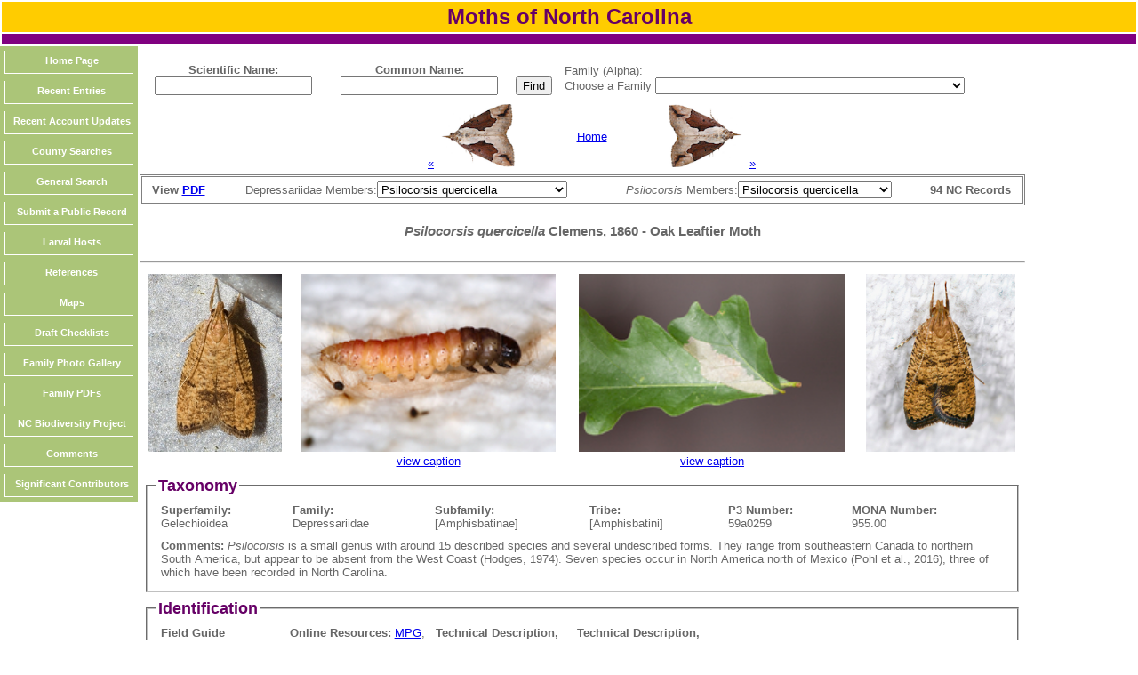

--- FILE ---
content_type: text/html; charset=UTF-8
request_url: https://auth1.dpr.ncparks.gov/moths/view.php?MONA_number=955.00
body_size: 207105
content:
<!DOCTYPE html>
<html xmlns="http://www.w3.org/1999/xhtml">
<head>
<style>
.center {
  text-align: center;
}
table {
  width: 100%;
}

.button
{
    font-size: 20px;
    color:green;
}


th, td {
  padding: 3px;
}
</style>

	<meta name="description" content="All of the moth species recorded in NC, their distribution in the state; their relative abundance in each region; their periods of occurrence in the state; and information about finding each species in the state.">
	<meta name="keywords" content="moths of NC, lepidoptera of North Carolina, moth, nc, north carolina, moths of nc">
	<meta http-equiv="Content-Type" content="text/html; charset=UTF-8" />
	<link rel="stylesheet" href="/moths/css/images/style_moths.css" type="text/css" />
 <STYLE type="text/css">
#toggle{font-size:50%;}
#fader_1 {
   position:absolute;
left:135px;
top:-145px;
}
#fader_2 {
   position:absolute;
left:365px;
top:-145px;
}

#fader_1 img { 
max-height: 160px;}
#fader_2 img { 
max-height: 190px;}

#myDiv {

  height: 50px;
  width: 300px;
}
</STYLE>
<link type="text/css" href="css/ui-lightness/jquery-ui-1.8.23.custom.css" rel="Stylesheet" />    
<script type="text/javascript" src="js/jquery-1.8.0.min.js"></script>
<script type="text/javascript" src="js/jquery-ui-1.8.23.custom.min.js"></script>

<script type="text/javascript" src="../js/form_validate.js"></script>

<link rel="stylesheet" type="text/css" media="all" href="../jscalendar/calendar-brown.css" title="calendar-brown.css" />
  <!-- main calendar program -->
  <script type="text/javascript" src="../jscalendar/calendar.js"></script>
  <!-- language for the calendar -->
  <script type="text/javascript" src="../jscalendar/lang/calendar-en.js"></script>
  <!-- the following script defines the Calendar.setup helper function, which makes adding a calendar a matter of 1 or 2 lines of code. -->
  <script type="text/javascript" src="../jscalendar/calendar-setup.js"></script>
<script type="text/javascript">

<!--

$(document).ready(function(){  
  $("#button").click(function(e) {
    e.preventDefault();
    $('html, body').animate({
      scrollTop: $($.attr(this, 'href')).offset().top
    }, 2000);
  });
});

$(function() {
	var x=screen.width;
    $('#fader_1 img:not(:first)').hide();
    $('#fader_1 img').css('position', 'absolute');
    $('#fader_1 img').css('top', '0px');
    $('#fader_1 img').css('left', '10%');
    $('#fader_1 img').each(function() {
        var img = $(this);
        $('<img>').attr('src', $(this).attr('src')).load(function() {
            img.css('margin-left', -this.width / 2 + 'px');
        });
    });

    var pause = false;
    
    function fadeNext() {
        $('#fader_1 img').first().fadeOut().appendTo($('#fader_1'));
        $('#fader_1 img').first().fadeIn();
    }

    function doRotate() {
        if(!pause) {
            fadeNext();
        }    
    }
    
    var rotate = setInterval(doRotate, 3000);
});

$(function() {
    $('#fader_2 img:not(:first)').hide();
    $('#fader_2 img').css('position', 'absolute');
    $('#fader_2 img').css('top', '0px');
    $('#fader_2 img').css('left', '10%');
    $('#fader_2 img').each(function() {
        var img = $(this);
        $('<img>').attr('src', $(this).attr('src')).load(function() {
            img.css('margin-left', -this.width / 2 + 'px');
        });
    });

    var pause = false;
    
    function fadeNext() {
        $('#fader_2 img').first().fadeOut().appendTo($('#fader_2'));
        $('#fader_2 img').first().fadeIn();
    }

    function doRotate() {
        if(!pause) {
            fadeNext();
        }    
    }
    
    var rotate = setInterval(doRotate, 3000);
});
function myFunction(url, i)
	{
	var left = 5+(100*i);
	var top = 5+(100*i);
	window.open(url, "_blank", 'toolbar=yes, scrollbars=yes, resizable=yes, top='+top+', left='+left+', width=800, height=800');
	}

function MM_jumpMenu(targ,selObj,restore){ //v3.0
  eval(targ+".location='"+selObj.options[selObj.selectedIndex].value+"'");
  if (restore) selObj.selectedIndex=0;
}

function JumpTo(theMenu){
                var theDestination = theMenu.options[theMenu.selectedIndex].value;
                var temp=document.location.href;
                if (temp.indexOf(theDestination) == -1) {
                        href = window.open(theDestination);
                        }
        }
        
function toggleDisplay(objectID) {
	var object = document.getElementById(objectID);
	state = object.style.display;
	if (state == 'none')
		object.style.display = 'block';
	else if (state != 'none')
		object.style.display = 'none'; 
}

function checkCheckBoxes()
	{
	var myform = document.getElementById('mothForm');
	var inputTags = myform.getElementsByTagName('input');
	var checkboxCount_method = 0;
	var checkboxCount_habitat = 0;
	for (var i=0, length = inputTags.length; i<length; i++) {
		 if (inputTags[i].type == 'checkbox' && inputTags[i].name == 'method[]') {
			 checkboxCount_method++;
		 }
		  if (inputTags[i].type == 'checkbox' && inputTags[i].name == 'habitat[]') {
			 checkboxCount_habitat++;
		 }
	}
// 	alert('Methods '+checkboxCount_method);
// 	alert('Habitats '+checkboxCount_habitat);
	
	
	var boxeschecked_method=0;
	var boxeschecked_habitat=0;
	
	for(var i=1; i<=checkboxCount_method; i++)
		{
			document.getElementById("method_ck"+String(i)).checked == true ? boxeschecked_method++: null;
		}
	for(var i=1; i<=checkboxCount_habitat; i++)
		{
			document.getElementById("habitat_ck"+String(i)).checked == true ? boxeschecked_habitat++: null;
		}
	
	
// 	alert('Methods '+boxeschecked_method);
// 	alert('Habitats '+boxeschecked_habitat);
	
	if(boxeschecked_method>0 && boxeschecked_habitat>0)
		{
		return true;	
		}
	else
		{
		if(boxeschecked_method==0 )
			{
			alert("Please select at least one Method.");
			}
		if(boxeschecked_habitat==0 )
			{
			alert("Please select at least one Habitat Type. If habitat is unknown select Unknown.");
			}
		return false;
		}
	
	}
function toggleDisplayAll(objectID) {
	var inputs=document.getElementsByTagName('div');
		for(i = 0; i < inputs.length; i++) {
		
	var object1 = inputs[i];
		state = object1.style.display;
			if (state == 'block')
		object1.style.display = 'none';		
		}
		
	var object = document.getElementById(objectID);
	state = object.style.display;
	if (state == 'none')
		object.style.display = 'block';
	else if (state != 'none')
		object.style.display = 'none'; 
}

function popitLatLon(url)
{   newwindow=window.open(url);
        if (window.focus) {newwindow.focus()}
        return false;
}

function popitup(url)
{   newwindow=window.open(url,"name","resizable=1,scrollbars=1,height=1024,width=1024,menubar=1,toolbar=1");
        if (window.focus) {newwindow.focus()}
        return false;
}        
function confirmLink()
{
 bConfirm=confirm('Are you sure you want to delete this record?')
 return (bConfirm);
}


function CheckAll()
{
count = document.frm.elements.length;
    for (i=0; i < count; i++) 
	{
    if(document.frm.elements[i].checked == 1)
    	{document.frm.elements[i].checked = 1; }
    else {document.frm.elements[i].checked = 1;}
	}
}
function UncheckAll(){
count = document.frm.elements.length;
    for (i=0; i < count; i++) 
	{
    if(document.frm.elements[i].checked == 1)
    	{document.frm.elements[i].checked = 0; }
    else {document.frm.elements[i].checked = 0;}
	}
}
// -->
</script>
<style>
div.floating-menu {position:fixed;width:130px;z-index:100;}
div.floating-menu a {display:block;margin:0 0.0em;}
</style>
	
	<title>Moths of North Carolina</title>
</head>

<body>
<div class="center"><table>
  <tr>
  <td style="width:1024px;height:8px; background-color:#FFCC00;" class="titletext">
     Moths of North Carolina
    </td>
  </tr>
  <tr>
  <td style="height:6px;background-color:#800080; " ></td>
  </tr>
  
</table>

				</div>
		
		
	<div id="page" style="text-align: left;"></div>
		<div id="content" style="text-align: left;"></div>
			<div id="menu" style="text-align: left;">
				
				<div id="linksmenu" style="text-align: center;">
					
<div class='floating-menu'><div style="text-align: center;">
	<table style="background-color:#ABC578"><tr><td><a href='/moths/index.php'>Home Page</a></td></tr><tr><td><a href='/moths/recent.php'>Recent Entries</a></td></tr><tr><td><a href='/moths/recent_accounts.php'>Recent Account Updates</a></td></tr><tr><td><a href='/moths/county_list.php'>County Searches</a></td></tr><tr><td><a href='/moths/search.php'>General Search</a></td></tr><tr><td><a href='public.php'>Submit a Public Record</a></td></tr><tr><td><a href='/moths/host_moths.php'>Larval Hosts</a></td></tr><tr><td><a href='/moths/reference.php'>References</a></td></tr><tr><td><a href='/moths/maps.php'>Maps</a></td></tr><tr><td><a href='/moths/checklist.php?format=pdf'>Draft Checklists</a></td></tr><tr><td><a href='/moths/gallery.php'>Family Photo Gallery</a></td></tr><tr><td><a href='/moths/a/family_pdf.php'>Family PDFs</a></td></tr><tr><td><a href='https://nc-biodiversity.com' target='_blank'>NC Biodiversity Project</a></td></tr><tr><td><a href='https://nc-biodiversity.com/contact' target='_blank'>Comments</a></td></tr><tr><td><a href='/moths/contributors_significant.php'>Significant Contributors</a></td></tr></table></div></div>			</div>
				<div style="text-align:center; width:140px; height:8px;"></div>
			</div>
<div id="contenttext">
			<div class="bodytext" style="padding:14px;">	
<form method='POST' action='accounts.php'><table><tr><th>Scientific Name:<br/><input id="name_sn"  type='text' name='name_sn' value=''></th><th>Common Name:<br/><input id="name_cn"  type='text' name='name_cn' value=""></th> <td style='vertical-align: bottom;'><input type='submit' name='submit' value='Find'></td>
		<script>
		$(function()
			{
			$( "#name_cn" ).autocomplete({
			source: [ "Brimley's Halfling","Greater Red Dart","Blueberry Budworm Moth","Yankee Dart","Cupid Dart Moth","One-dotted Dart","","","Oval Abrostola","Spectacled Nettle Moth","None","","Olive-and-black Carpet","Saddleback Caterpillar Moth","Distinct Quaker","Elder Shoot Borer Moth","Chocolate Moth","Lesser Wax Moth","Garden Webworm Moth","Red-edged Acleris","None","None","Celiana's Acleris","None","Lesser Maple Leafroller Moth","None","Blueberry Leaftier Moth","Multiform Leafroller Moth","Forbes' Acleris","None","Dark-spotted Acleris","None","MacDunnough's Acleris","Stained-back Leafroller Moth","Speckled Acleris","Black-lined Acleris","Snowy-shouldered Acleris","Black-headed Birch Leaffolder Moth","None","None","Robinson's Acleris","Oak Leaftier Moth","Bent-winged Acleris","","Eastern Black-headed Budworm Moth","Viburnum Acleris","","Clemens' False Skeletonizer Moth","Relict Cane Moth","None","Hickory Leafstem Borer Moth","None","Birch Tubemaker Moth","None","None","Hickory Shoot Borer Moth","None","Hickory Shoot Moth","None","","Walnut Shoot Moth","None","Cordovan Pyralid","Leaf Crumpler Moth","Pecan Leaf Casebearer Moth","None","None","","None","Pecan Nut Casebearer Moth","None","Mantled Acrobasis","Alder Tubemaker Moth","None","Ironwood Tubemaker Moth","Kearfott's Acrobasis","","Cranberry Fruitworm Moth","None","Aster Tentiform Blotchminer Moth","","None","Carrionflower Moth","None","","Arcane Grass Tubeworm Moth","Cresson's Grass Tubeworm Moth","Forbes' Grass Tubeworm Moth","None","Long-horned Grass Tubeworm Moth","Frilly Grass Tubeworm Moth","Panama Grass Tubeworm Moth","Piger Grass Tubeworm Moth","Eastern Grass Tubeworm Moth","Clemens' Grass Tubeworm Moth","Walsingham's Grass Tubeworm Moth","None","Spotted Grass Tubeworm Moth","Texas Grass Tubeworm Moth","","Afflicted Dagger","Barrens Dagger","American Dagger","River Birch Dagger","Charred Dagger","Clear Dagger","Connected Dagger","Doll's Dagger","Exiled Dagger","Green Marvel","Fragile Dagger","Funerary Dagger","Witch Hazel Dagger","Speared Dagger","Frosted Dagger","Medium Oak Dagger","Yellow-haired Dagger","Impressive Dagger","Eclipsed Oak Dagger","Unmarked Dagger","Large Gray Dagger","Marsh Dagger","Interrupted Dagger","Pleasant Dagger","","Narrow-winged Dagger","Cottonwood Dagger","Streaked Dagger","Greater Oak Dagger","Long-winged Dagger","Hesitant Dagger","Ochre Dagger","Night-wandering Dagger","Smeared Dagger","Ovate Dagger","None","Radcliffe's Dagger","Retarded Dagger","Hackberry Dagger","None","Nondescript Dagger","Splendid Dagger","Sad Dagger","Triton Dagger","","Delightful Dagger","Luna Moth","None","Tupelo Leaffolder Moth","","Ragweed Plume Moth","Two-dotted Plume Moth","","Southern Longhorn Moth","Ridings' Fairy Moth","Rusty-banded Adelphia","Long-horned Slug Moth","None","Purple-crested Slug Moth","None","Shimmering Adoxophyes","","Titan Sphinx","Four-barred Gray","Angular Aethes","None","Silver-bordered Aethes","Two-spotted Aethes","None","Reddish Aethes","None","None","None","Dark-spotted Aethes","","None","Patricia's Aethes","None","Razowski's Aethes","Rings' Aethes","Juniper Conch Moth","Seriated Aethes","Six-toothed Aethes","None","None","","None","Invisible Crambid","","Dyar's Lichen Moth","Stored Grain Moth","Calico Pyralid","Grease Moth","Pink-masked Pyralid","Skunk Twirler","Pale-banded Dart","Square-spotted Dart","Poison Hemlock Moth","Clay-colored Agonopterix","Beggartick Leaffolder Moth","Canadian Agonopterix","Clemens' Agonopterix","Curved-line Agonopterix","None","None","None","Red Agonopterix","Goldenrod Leaffolder Moth","Four-dotted Agonopterix","None","Thelma's Agonopterix","","Walsingham's Agonopterix","Lesser Vagabond Sod Webworm Moth","Vagabond Crambus","Pink-spotted Hawk Moth","Buchholz's Dart","Swordsman Dart","Ipsilon Dart","Rascal Dart","","Venerable Dart","Old Man Dart","Voluble Dart","Virginia Creeper Clearwing","Clematis Borer Moth","Clematis Clearwing","Unspotted Looper Moth","False Underwing","Fall Cankerworm Moth","None","Eight-spotted Forester","Geranium Plume Moth","Black-etched Prominent","Feeble Grass Moth","Oblique Grass Moth","Pink Sedge Moth","","White-line Leafroller Moth","Walnut Sphinx","Nessus Sphinx","","American Ear Moth","None","Interoceanic Ear Moth","","Smooth Amphipyra","Copper Underwing","Mouse Moth","None","None","Brown-blotched Amydria","","","Hook-tipped Amyna","Eight-spot Moth","","","Agrimony Anacampsis","None","None","Coverdale's Anacampsis","None","Silver-dashed Anacampsis","Lupine Leafroller Moth","","","None","","None","","None","None","Yellow-spotted Webworm Moth","Celery Looper Moth","None","None","White-spotted Sable Moth","None","None","None","None","Crowned Anania","","Brown-lined Dart","Green Arches","Dappled Dart","Peach Twig Borer Moth","None","Nutmeg Moth","Dotted Sallow","Florida Pink Scavenger Moth","Pink Scavenger Caterpillar Moth","","Common Gray","White-edged Ancylis","None","Oak Leaffolder Moth","Strawberry Leaffolder Moth","None","None","Yellow Birch Leaffolder Moth","Two-toned Ancylis","None","None","None","Black-marked Ancylis","Red-headed Ancylis","Little Cloud Ancylis","Sycamore Leaffolder Moth","Half-oval Ancylis","","None","","Olive Ancylis","Sugarbeet Crown Borer","Forbes' Dart","Snowy Dart","Green Cutworm Moth","Slippery Dart","Simple Dart","Sullivan's Dart","","Peigler's Oakworm Moth","Orange-tipped Oakworm Moth","Spiny Oakworm Moth","","Pink-striped Oakworm Moth","Gulf Scalloped Moth","Yellow Scallop Moth","Tropical Anomis","Okra Leafworm Moth","None","Sage Plume Moth","None","None","Dotted Antaeotricha","Pale Gray Bird-dropping Moth","None","Schlaeger's Fruitworm Moth","","Variable Antepione","Gray Marvel Moth","Polyphemus Moth","Velvetbean Caterpillar Moth","Many-lined Carpet","Variable Carpet","None","None","None","Tupelo Leafminer Moth","","Yellow-headed Cutworm Moth","None","None","Glassy Cutworm Moth","Doubtful Apamea","Yellow Three-Spot Moth","Ignorant Apamea","Drunk Apamea","Wood-colored Apamea","Sand Wainscot","Black-dashed Apamea","Dusky Apamea","None","Bordered Apamea","Verbascoides Apamea","Common Apamea","Airy Apamea","A Cane Borer","A Cane Borer","A Cane Borer","A Cane Borer","Anna Tiger Moth","Arge Moth","Carlotta's Tiger Moth","Doris Tiger Moth","Figured Tiger Moth","Nais Tiger Moth","Parthenice Tiger Moth","Harnessed Tiger Moth","Phyllira Tiger Moth","Placentia Tiger Moth","","Virgin Tiger Moth","Little Virgin Tiger Moth","Banded Tiger Moth","Spotted Apatelodes","None","Bee Moth","Terrenella Bee Moth","","None","Shagreened Slug Moth","Rectilinea Slug Moth","Yellow-collared Slug Moth","Barrens Carpet","Checkered Apogeshna","Deceptive Apotomis","Green Aspen Leafroller Moth","","Fruit-tree Leafroller Moth","Boldly-marked Archips","Oak Webworm Moth","Georgia Archips","Gray Archips","Smoked Leafroller Moth","None","None","Omnivorous Leafroller Moth","Southern Ugly-nest Caterpillar Moth","Oak Leafroller Moth","","Great Tiger Moth","St. Lawrence Tiger Moth","None","None","Silver Fork Cane Moth","None","Juniper Seed Moth","None","None","None","None","Apple Fruit Moth","Red Cedar Leafminer Moth","Cherry Shoot Borer Moth","Speckled Argyresthia","Arborvitae Leafminer Moth","","Milky Argyria","Milky Argyria","Satin Argyria","Mother-of-pearl Moth","Golden Looper Moth","Short-lined Chocolate Moth","Ruined Chocolate Moth","Erasa Chocolate Moth","Yellow-lined Chocolate Moth","Four-lined Chocolate Moth","Woodland Chocolate Moth","","White-spotted Leafroller Moth","Florida Leafroller Moth","Hodges' Leafroller Moth","Ivana Leafroller Moth","Hickory Leafroller Moth","Kimball's Leafroller Moth","Gray-banded Leafroller Moth","Fall Spruce Needle Moth","Pine Tube Moth","Yellow-winged Oak Leafroller Moth","Jack Pine Tube Moth","","Red-banded Leafroller Moth","None","None","None","None","","None","None","None","Pink-washed Aristotelia","Ruby Aristotelia","","","","None","Six-spotted Aroga","None","Red-striped Fireworm Moth","Red-Striped Fireworm Moth","","White Stripe-backed Moth","","Olive Arta","Posturing Arta","Dot-lined White","Watson's Arugisa","Common Arugisa","","None","None","None","","Black Witch","Cherry Fruitworm Moth","None","None","None","Confederate Microbagworm Moth","None","None","None","None","","Rosy Atascosa","Stained Ategumia","Sparkling Aterpia","Palm Bud Moth","Slowpoke Moth","Primrose Cochylid","Ailanthus Webworm Moth","None","Large Looper Moth","Common Looper Moth","Io Moth","Bean-lead Skeletonizer Moth","Kyoto Moth","","","Obtuse Yellow","Rush Bactra","","","Javelin Moth","Straight-lined Mallow Moth","Wavy-lined Mallow Moth","Small Baileya","Sleeping Baileya","Doubleday's Baileya","Dark Baileya","Pale Baileya","Eyed Baileya","White-blotched Balsa","Many-dotted Appleworm Moth","Three-lined Balsa","None","","","None","","None","","Gold Moth","None","","Music-loving Moth","","Black-faced Twirler","","Orange Stripe-backed Moth","Morning-glory Leafminer Moth","None","Pickerelweed Borer Moth","White-tailed Diver Moth","Cattail Borer Moth","","","Straw Besma","Oak Besma","Bog Bibarrambla","Peppered Moth","","None","Acorn Moth","None","","","Hollow-spotted Blepharomastix","Bent-winged Owlet Moth","Inferior Owlet Moth","None","Crescent-marked Bondia","Peacock Brenthia","","Oak Skeletonizer Moth","Narrow Bucculatrix","Birch Skeletonizer Moth","Crowned Bucculatrix","None","None","None","None","None","None","Mountain Bucculatrix","","","","None","None","None","Apple Skeletonizer Moth","None","None","None","None","None","None","","Sundew Plume Moth","Yellow-dusted Cream Moth","Four-lined Cabera","Vestal Moth","None","None","None","Almond Moth","Vetch Looper Moth","","Clover Looper Moth","Forage Looper Moth","","None","Brown Scoopwing","Orange-headed Callima","Gray Scoopwing","Silver-spotted Fern Moth","Florida Fern Moth","Granitose Fern Moth","Pink-shaded Fern Moth","Tulip-tree Silkmoth","Promethea Moth","Sweetbay Silkmoth","","Alder Leafminer Moth","Azalea Leafminer Moth","Dogwood Caloptilia","Maple Caloptilia","Walnut Caloptilia","None","None","None","None","None","Cherry Leaf-cone Caterpillar Moth","None","Box-elder Leafroller Moth","","Ironwood Leafcone Moth","None","","Blueberry Leafminer Moth","Sumac Leafblotch Miner Moth","Sassafras Caloptilia","Cherry Leafroller Moth","Willow Leafcone Caterpillar Moth","Witch-hazel Caloptilia","Chinese Tallow Leafminer Moth","None","","Tick-trefoil Caloptilia","","Eastern Pine Catkin Borer Moth","","Canadian Owlet Moth","Maple Leaf Blotch Miner Moth","None","None","None","Birch-leaf Blotchminer Moth","Pecan Leafminer Moth","None","Gregarious Oak Leafminer Moth","Conglomerate Oak Leafminer Moth","Hazel Blotchminer Moth","","None","Poison Ivy Leafminer Moth","Solitary Oak Leafminer Moth","Witch-hazel Leafminer Moth","None","None","None","Hophornbeam Blotchminer Moth","None","Rusty Oak Leafminer Moth","Sugar Maple Blotchminer Moth","None","Elm Leafminer Moth","","Pale Beauty","Elm Leaftier Moth","Curved Halter Moth","None","Reed-boring Crambid","Brown Pine Looper Moth","Southern Pine Looper Moth","Gray Spruce Looper Moth","Northern Pine Looper Moth","Ironweed Clearwing","","Boneset Borer Moth","Texana Clearwing","None","Currant Fruitworm Moth","Peach Fruit Moth","","None","Maple Trumpet Skeletonizer Moth","Oak Trumpet Skeletonizer Moth","","Abbreviated Underwing","None","Agrippina Underwing","Alabama Underwing","Sweetheart Underwing","Three-staff Underwing","Girlfriend Underwing","","Andromeda Underwing","Angus's Underwing","Charming Underwing","Darling Underwing","Carissima Underwing","Yellow-banded Underwing","Clinton's Underwing","Scarlet Underwing","Pink Underwing","Connubial Underwing","Consort Underwing","Hawthorn Underwing","Dejected Underwing","Sweet Underwing","Epione Underwing","Mourning Underwing","Graceful Underwing","Grisatra Underwing","Woody Underwing","Habilis Underwing","Herodias Underwing","Ilia Underwing","","Magdalen Underwing","Betrothed Underwing","Inconsolable Underwing","Jair Underwing","Judith's Underwing","Tearful Underwing","Lincoln Underwing","Little Lined Underwing","Louise's Underwing","Hulst's Underwing","Sad Underwing","Marbled Underwing","Messalina Underwing","Little Nymph Underwing","Little Underwing","Wonderful Underwing","Miranda Underwing","Little Wife Underwing","Nutmeg Underwing","Clouded Underwing","Bride Underwing","Obscure Underwing","Orb Underwing","Oldwife Underwing","Penitent Underwing","Praeclara Underwing","Precious Underwing","Residua Underwing","Yellow-gray Underwing","Robinson's Underwing","Sappho Underwing","Serene Underwing","Similar Underwing","Sordid Underwing","Youthful Underwing","Ulalume Underwing","Ultronia Underwing","Umber Underwing","","Once-married Underwing","Widow Underwing","Three-spotted Crambid","Crescent-winged Caudellia","Wavy-lined Prominent","Saddled Prominent","Black Bit Moth","Celypha Moth","","Gray Cenopis","None","None","Spring Dead-leaf Roller Moth","Chokecherry Leafroller Moth","None","None","","None","Aproned Cenopis","Maple-basswood Leafroller Moth","Reticulated Fruitworm Moth","None","None","","Scallop Moth","Dark Scallop Moth","Fish's Dart","Reddish Speckled Dart","Elm Sphinx","Catalpa Sphinx","Waved Sphinx","Horned Ceratonyx","Tufted Bird-dropping Moth","Owl-eyed Bird-dropping Moth","Ferguson's Sallow","Eastern Trembling Sallow","Silky Sallow","","Sooty-winged Chalcoela","Wasp Parasitizer Moth","Laugher Moth","None","None","Rice Stalk Borer Moth","Carrier Moth","","Filigreed Moth","","None","None","Two-spotted Chionodes","None","None","None","Eye-ringed Chionodes","","None","Spring Oak Leafroller Moth","White-spotted Chionodes","None","None","None","Black-smudged Chionodes","Boxelder Leafworm Moth","None","None","None","None","None","None","None","None","None","","Subflexus Straw Moth","","Tobacco Budworm Moth","Blackberry Looper Moth","Angle-winged Emerald","Bent-line Dart","Diana's Choreutis","Apple Leaf Skeletonizer Moth","None","Large Aspen Tortrix","Broken-banded Leafroller Moth","Spruce Budworm Moth","Juniper Budworm Moth","Obsolete-banded Leafroller Moth","Parallel-banded Leafroller Moth","Jack Pine Budworm Moth","Oblique-banded Leafroller Moth","","None","Formosa Looper Moth","None","Imitable Crambid","Bold Medicine Moth","Soybean Looper Moth","Topiary Grass-veneer","","Morbid Owlet Moth","","","","Cloaked Marvel","Barrens Marvel","Melsheimer's Sack-bearer Moth","Goldenrod Stowaway Moth","Yellow-collared Scape Moth","Black-dotted Brown Moth","Kentucky Lichen Moth","Packard's Lichen Moth","Lead-colored Lichen Moth","Subject Lichen Moth","Thin-banded Lichen Moth","Regal Moth","Pine Devil Moth","Scribbler Moth","Mottled Gray Carpet","","Little White Lichen Moth","Little Ochre Lichen Moth","Little Shaded Lichen Moth","","Projecta Gray","Double-lined Gray","","Clemens' Clepsis","None","Black-patched Clepsis","Garden Tortrix","White Triangle Tortrix","","Greenish Apple Moth","Sigmoid Prominent","Apical Prominent","Angle-lined Prominent","Trumpet Vine Moth","","Hoffman's Cochylid","Banded Sunflower Moth","None","","None","","None","None","","Plain Prominent","Unicorn Caterpillar Moth","The Batman Moth","None","None","None","None","American Pistol Casebearer Moth","None","None","None","None","None","None","Pecan Cigar Casebearer Moth","Dark Elm Case-bearer Moth","None","Metallic Coleophora","","","None","","Large Clover Casebearer Moth","","","None","White-edged Coleotechnites","Green Hemlock Needleminer Moth","None","Banded Jack-Pine Needleminer Moth","None","Conifer Coleotechnites","Coleotechnites Flower Moth","","Brown Hemlock Needleminer Moth","","","Orange Spruce Needleminer Moth","None","","None","Yellow-lined Owlet Moth","Saddled Yellowhorn Moth","Closebanded Yellowhorn Moth","","Distinguished Colomychus","Zebra Conchylodes","Confederate Moth","","Splotched Groundling","Mobile Groundling","Cobbler Moth","","Dusky Groundling","White-dotted Groundling","Drab Condylolomia","Alamo Moth","Grote's Sallow","None","None","None","None","None","","None","None","None","","Blackberry Leafminer Moth","None","None","Chestnut Blotchminer Moth","None","None","None","None","","None","None","None","Bronze-banded Corticivora","","American Dun-bar Moth","None","None","Clemens' Cosmopterix","","Delicate Cosmopterix","None","None","None","None","","Beautiful Cosmopterix","","None","None","","Scarlet-bodied Wasp Moth","Pecan Carpenterworm Moth","Bent-line Carpet","Pearly-winged Lichen Moth","Dark Gray Lichen Moth","","Pale Lichen Moth","Pure Lichen Moth","","Uniform Lichen Moth","Yellow-bodied Lichen Moth","Tribe Crambini","Verbena Moth","Double-banded Grass-veneer","None","Small White Grass-veneer","Braun's Grass-veneer","Girard's Grass-veneer","Eastern Grass-veneer","Leach's Grass-veneer","Multinellus Grass-veneer","Inlaid Grass-veneer","Common Grass-veneer","Large-striped Grass-veneer","Pasture Grass-veneer","None","Beautiful Grass-veneer","","Young's Grass-veneer","None","None","","Scalloped Crocidophora","Angelic Crocidophora","Pale-winged Crocidophora","Cotton Tipworm Moth","None","Norman's Quaker","White-dotted Cryptaspasma","None","Glover's Bagworm Moth","","Sharp-stigma Looper Moth","Camphorweed Owlet Moth","Asteroid Moth","Brown Hooded Owlet Moth","Gray Hooded Owlet Moth","","Cypress Looper Moth","None","Curve-lined Cutina","Distinguished Cypress Owlet Moth","Waxmyrtle Wave","Dwarf Tawny Wave","Sand Myrtle Pink","Packard's Wave","Sweetfern Geometer","","None","None","Unexpected Cycnia","Oregon Cycnia","Delicate Cycnia","","White-marked Cydia","None","Hickory Shuckworm Moth","None","Longleaf Pine Seedworm Moth","None","None","Filbertworm Moth","None","Codling Moth","None","Eastern Pine Seedworm Moth","","Giant Gray Moth","None","Azalea Sphinx","Virginia Creeper Sphinx","Hydrangea Sphinx","None","Wheat Head Armyworm Moth","Pink Streak Moth","","None","Yellow-based Tussock Moth","Sharp-lined Tussock Moth","None","Manto Tussock Moth","Southern Tussock Moth","Streaked Tussock Moth","Northern Pine Tussock Moth","Tephra Tussock Moth","","Variable Tussock Moth","Black-spotted Prominent","Gray-patched Prominent","Angus's Datana","Contracted Datana","Drexel's Datana","Walnut Caterpillar Moth","Major Datana","Yellow-necked Caterpillar Moth","Spotted Datana","Post-burn Datana","Robust Datana","","Glittering Magdalena Moth","Reticulated Decantha","Small Decantha","Gray-marked Tortricid","Lettered Sphinx","Gumweed Plume Moth","Black-spotted Twirler","Bog Deltote","Pink Star Moth","Grape Leaffolder Moth","Grape Leafroller Moth","None","","","Brown-spotted Diachorisia","Dark-spotted Looper Moth","Green-patched Looper Moth","Darker Diacme","Paler Diacme","","Orange-shouldered Sherbet Moth","Melonworm Moth","Pickleworm Moth","Smaller Pinkish Dart","Red Dart","Pied Shawl Moth","Black Shawl Moth","Brindled Shawl Moth","White-spotted Orange Moth","None","None","","White-spotted Brown Moth","None","Harlequin Webworm Moth","Recondite Webworm Moth","Southern Cornstalk Borer Moth","Black-dot Diatraea","Dotted Diatraea","","Inclined Dart","None","None","None","Bilobed Dichomeris","None","Glaser's Dichomeris","None","Orange Webworm Moth","None","None","None","Cream-edged Dichomeris","None","Georgia Dichomeris","Black-edged Dichomeris","Indented Dichomeris","Inverse Dichomeris","Orange-spotted Dichomeris","Kimball's Dichomeris","None","Palmerworm Moth","Juniper Webworm Moth","None","","Little Devil Moth","Shining Dichomeris","None","None","Spotted Dichomeris","Many-spotted Dichomeris","None","Hairy Dichomeris","Least Dichomeris","","None","None","","","None","Showy Emerald","None","None","None","None","None","Julia's Dicymolomia","Curve-lined Angle","Three-lined Angle","Hollow-spotted Angle","Faint-spotted Angle","Ordered Angle","None","Evergreen Coneworm Moth","Southern Pine Coneworm Moth","Blister Coneworm Moth","Webbing Coneworm Moth","South Coastal Coneworm Moth","Loblolly Pine Coneworm Moth","Bald Cypress Coneworm Moth","None","Lesser Loblolly Pine Coneworm Moth","","Mountain Pine Coneworm Moth","Hieroglyphic Moth","Yellow Nutsedge Moth","None","Somber Carpet","","Pawpaw Sphinx","None","","","","None","None","Long-beaked Donacaula","None","Delightful Donacaula","None","Brown Donacaula","Sordid Donacaula","None","","None","Double-lined Doryodes","Fussell's Doryodes","Dull Doryodes","","Figure-seven Moth","Graphic Moth","Arched Hooktip Moth","","None","None","Rosy Maple Moth","None","European Pepper Moth","None","American Bird's-wing Moth","Chinquapin Leafminer Moth","Eyed Dysodia","Badwing Moth","Visitation Moth","None","None","Spot-edged Dyspyralis","Dark Marbled Carpet","Orange-barred Carpet","Marbled Carpet","Imperial Moth","None","Locust Twig Borer Moth","Bicolored Ecdytolopha","None","None","None","Small Birch Leafminer Moth","Sycamore Leaf Blotch Miner Moth","None","None","Broken-banded Ectoedemia","None","None","","None","Small Engrailed Moth","Alternate Woodling","Squash Vine Borer Moth","Three-spotted Concealer Moth","","None","None","None","None","None","","Pale-winged Midget","Chalcedony Midget","","Green Midget","Festive Midget","","Brown-spotted Midget","George's Midget","Grateful Midget","Sugarcane Midget","","Variegated Midget","Lesser Cornstalk Borer Moth","None","Linden Prominent","None","None","Waterlily Borer Moth","Pondside Crambid","Nebulous Crambid","Waterlily Leafcutter Moth","Black Duckweed Moth","Beloved Emarginea","Morning-glory Plume Moth","","Orange-crescent Moth","Verbena Bud Moth","None","None","","Cloudy Endothenia","Pink-washed Looper Moth","Maple Spanworm Moth","Elm Spanworm Moth","None","None","Mournful Sphinx","Dewy Leafcutter Moth","None","","Wainscot Grass-veneer","Pink-patched Looper Moth","None","None","None","Tobacco Moth","Mediterranean Flour Moth","","Reddish Ephestiodes","","None","Abrupt Epiblema","None","None","None","Brighton's Epiblema","Gray-blotched Epiblema","None","Discriminating Epiblema","None","Exasperating Epiblema","Gibson's Epiblema","None","Glenn's Epiblema","","None","None","None","None","Blue-washed Goldenrod Borer Moth","","Bidens Borer Moth","Presumed Epiblema","Goldenrod Gall Moth","None","Ragweed Borer Moth","","Three-parted Epiblema","","Pointed Sallow","Sloping Sallow","","Goldcap Moss-eater Moth","Tulip-tree Beauty","","None","None","Diamondback Epinotia","Raspberry Leaf-roller Moth","None","Black Dash Epinotia","Walker's Epinotia","","None","None","Orange Epipagis","Dimorphic Epipaschia","White-banded Toothed Carpet","Autumnal Moth","Solitary Ruddy Moth","Sumac Leaftier Moth","Maple Tip Borer Moth","","None","Linden Looper Moth","Broad-lined Erastria","Thin-lined Erastria","Obscure Sphinx","None","Salt Marsh Moth","","None","Wyatt's Cosmet Moth","Streaked Ethmia","Bold-streaked Ethmia","Zeller's Ethmia","Gold-banded Etiella","Beggar Moth","Little Beggar Moth","Everlasting Bud Moth","Straight-lined Seed Moth","Milkweed Tussock Moth","Deep Yellow Euchlaena","Forked Euchlaena","Effective Euchlaena","Least-marked Euchlaena","Johnson's Euchlaena","Scrub Euchlaena","Ochre Euchlaena","Milne's Euchlaena","Muzaria Euchlaena","Obtuse Euchlaena","Saw-wing Moth","Mottled Euchlaena","","Beltred Grass-veneer","Scalloped Sallow","Spiny Oak-slug Moth","Nanina Oak-Slug Moth","Kermes Scale Moth","Toothed Somberwing","Shortleaf Pinecone Borer Moth","Red Pinecone Borer Moth","White Pinecone Borer Moth","None","Fringed Dart","None","None","None","Coastal Eucosma","None","None","None","Essex Eucosma","None","Beautiful Eucosma","Giant Eucosma","None","None","None","Sand Dune Eucosma","Buff-tipped Eucosma","Orante Eucosma","None","None","Aster Eucosma","None","Reddish Eucosma","None","None","Aster-head Eucosma","Smoky-striped Eucosma","","","None","None","","Northern Eudeilinia","None","McDunnough's Eudonia","Striped Eudonia","","Beautiful Wood-nymph","Pearly Wood-nymph","Attentive Dart","Two-spot Dart","Sigmoid Dart","","Pine Powder Moth","Powder Moth","","Two-spotted Eugnosta","Fleabane Cochylid","Broad-patched Eugnosta","Snowy Geometer","None","None","Ferruginous Eulia","Lesser Grapevine Looper Moth","White Eulithis","Greater Grapevine Looper Moth","Dimorphic Eulithis","Currant Eulithis","","Broad-banded Eulogia","Brown-bordered Geometer","Sculptured Moth","Achemon Sphinx","Banded Sphinx","Intermediate Sphinx","Pandorus Sphinx","Locust Underwing","Sharp-angled Carpet","Wormwood Pug Moth","None","None","None","None","None","Columbia Pug Moth","None","Fletcher's Pug Moth","Hereford's Eupithecia","None","Swift Pug Moth","Larch Pug Moth","None","Common Eupithecia","Spruce Cone Looper Moth","Small Pine Looper Moth","Peck's Pug Moth","None","None","None","Satyr Pug Moth","Gray Pug Moth","None","White-spotted Pug Moth","","American Angle Shades","Streaked Eupragia","Franclemont's Sallow","Lost Sallow","Morrison's Sallow","Schweitzer's Sallow","Sidus Sallow","Three-spotted Sallow","","Straight-toothed Sallow","None","Confused Eusarca","Dark-edged Eusarca","Packard's Eusarca","Spotted Peppergrass Moth","Dogwood Thyatirid","Curve-toothed Geometer","Boston Dart","Flat Dart","Clear Dart","Rubbed Dart","Mixed Dart","Reaper Dart","Fawn Brown Dart","Fillet Dart","Scholastic Dart","Tessellate Dart","","Fleece-winged Dart","Violet Dart","None","Magnolia Borer Moth","Root Collar Borer Moth","American Plum Borer Moth","","Purple-backed Cabbageworm Moth","Cross-striped Cabbageworm Moth","Large-spotted Evergestis","Dwarf Plume Moth","","Fine-lined Gray","Chilcott's Coleotechnites Moth","Gray-headed Pine Needleminer Moth","Pine Needleminer Moth Complex","","Epauletted Pitcher-plant Moth","Ridings' Pitcher-plant Moth","Pitcher Plant Mining Moth","","Edith's Fabiola","Shaler's Fabiola","None","Marsh Fern Moth","None","Redbud Leaffolder Moth","None","Knee-joint Dart","Master's Dart","Dingy Cutworm Moth","Obvious Dart","Subgothic Dart","Subterranean Dart","Tricose Dart","","Comstock's Sallow","Joker Moth","Major Sallow","Striped Peachworm Moth","Dusky-backed Filatima","None","","None","Wandering Brocade Moth","Changeable Grass-veneer","Profane Grass-veneer","","None","None","None","Franclemont's Cane Moth","Mottled Twirler","Planthopper Parasite Moth","Mint Root Borer Moth","White Furcula","Gray Furcula","Streaked Gabara","None","None","Snowy Gabara","","Boxwood Leaftier Moth","Wedgling Moth","Greater Wax Moth","Dark-banded Geometer","Black-olive Caterpillar Moth","None","Busck's Plume Moth","Grape Plume Moth","Sheppard's Plume Moth","Himmelman's Plume Moth","","None","","Unidentified Emerald","None","Lesser Canna Leafroller Moth","Yarrow Plume Moth","Anna Carpenterworm Moth","Francesca Carpenterworm Moth","Basal-dash Glaphyria","None","Black-patched Glaphyria","Common Glaphyria","None","White-roped Glaphyria","None","None","Blueberry Gray","Dotted Gray","Dainty Gray","Texas Gray","Oblong Sedge Borer Moth","Common Gluphisia","None","None","None","Juniper Tip Moth","Five-spotted Glyphidocera","None","None","","None","None","None","","Beautiful Glyphodes","Mulberry Leaftier Moth","Viburnum Glyptocera","None","Goldenrod Gall Moth","None","","","Consobrina Darkwing","Gordonia Darkwing","Smith's Darkwing","None","","None","None","Eurasian Hemp Moth","None","None","Clover Head Caterpillar Moth","Oriental Fruit Moth","","Lesser Appleworm Moth","Three-lined Grapholita","","None","Pecan Bud Moth","None","None","None","Arrowhead Moth","None","","None","False Yellow-dusted Cream","Dotted Gymnandrosoma","Willow-and-poplar Leafroller Moth","Small Gypsonoma","","Glorious Habrosyne","Lettered Habrosyne","Capsule Moth","Campion Coronet","Chickweed Geometer","Common Hahncappsia","None","None","None","","Silvered Haimbachia","Peppered Haimbachia","Scaled Haimbachia","","Florida Tussock Moth","Sycamore Tussock Moth","Banded Tussock Moth","","Clymene Moth","Colona Moth","Confused Haploa","Neighbor Moth","Leconte's Haploa","Reversed Haploa","","Harris's Three-spot","Grapeleaf Skeletonizer Moth","White-spotted Hedya","Pink-washed Leafroller Moth","Lanceolate Helcystogramma","None","None","Rusty Heliades","Corn Earworm Moth","Spotted Straw Moth","Paradoxical Grass Moth","Common Spring Moth","Rare Spring Moth","","None","Groundsel Plume Moth","Chlorias Plume Moth","","Elliot's Plume Moth","Glenn's Plume Moth","Habeck's Plume Moth","Plain Plume Moth","Black-marked Plume Moth","Goldenrod Plume Moth","Linus' Plume Moth","Ironweed Plume Moth","","Cabbage Budworm Moth","Cabbage Webworm Moth","None","None","Diervilla Clearwing","Snowberry Clearwing","Slender Clearwing","Hummingbird Clearwing","","Black-dotted Hemeroplanis","","Variable Tropic Moth","Buck Moth","Sundew Cutworm Moth","Venus Flytrap Cutworm Moth","Blueberry Tip Borer Moth","Contrasting Henricus","","Serpentine Webworm Moth","Southern Beet Webworm Moth","None","Greater Sweetpotato Webworm Moth","Bold-feathered Grass Moth","Dusky Herpetogramma","None","None","Zigzag Herpetogramma","","Sulphur Moth","None","Oblique Heterocampa","White-blotched Heterocampa","","Sandhill Prominent","Red-eyed Button Slug Moth","Riley's Lappet Moth","Three-patched Bigwing","Three-spotted Fillip","None","None","","","None","Mimosa Webworm Moth","Exclamation Moth","None","Octagonal Casemaker Moth","Palm Leaf Skeletonizer Moth","","Pale Homochlodes","None","Black-banded Homoeosoma","Sunflower Moth","None","None","","Black Wedge-spot","Waterlily Owlet Moth","Northern Scurfy Quaker","Southern Scurfy Quaker","None","","None","None","None","None","None","","None","","Curve-lined Homostinea","Brown Bark Carpet","Double-lined Brown Moth","Impudent Hulda","Cecropia Moth","Teak Defoliator Moth","Yellow Wave Moth","Fragile White Carpet","None","Unadorned Carpet","Light Carpet","","","Black-dashed Hydriomena","None","Sharp Green Hydriomena","Renounced Hydriomena","Transfigured Hydriomena","","White-lined Sphinx","Spotted Beet Webworm Moth","Brenda's Hypagyrtis","Esther Moth","","One-spotted Variant","Pink Prominent","Brown-striped Prominent","","","","None","White-lined Snout","Appalachian Snout","Baltimore Snout","Dimorphic Snout","Deceptive Snout","Yellow-lined Snout","Large Snout","Red-footed Snout","Hop Vine Snout","Gray-edged Snout","Flowing-lined Snout","Sooty Snout","Mottled Snout","None","Green Cloverworm Moth","Sordid Snout","","Large Hypenodes","Broken-lined Hypenodes","Franclemont's Hypenodes","Black-spotted Hypenopsis","Long-horned Owlet Moth","Giant Leopard Moth","None","Yellow-spotted Graylet","White-lined Graylet","Dotted Graylet","Black-patched Graylet","","None","Fall Webworm Moth","Hypocala Moth","Buchholz's Hypomecis","","Broadly Pectinate Hypomecis","Umber Moth","","Painted Lichen Moth","Scarlet-winged Lichen Moth","Summer Hyppa","Common Hyppa","Pink-fringed Hypsopygia","Clover Hayworm Moth","Red-shawled Moth","(undescribed Hypsopygia)","Southern Hayworm Moth","Yellow-fringed Hypsopygia","Spruce Needleworm Moth","","Small Necklace Moth","Large Necklace Moth","White-streaked Prominent","Fortunate Wave","Celtic Wave","Red-bordered Wave","Straw Wave","Notch-winged Wave","Hill's Wave","None","Rippled Wave","Showy Wave","Ochre Wave","Diminutive Wave","Dot-lined Wave","Violet Wave","Common Idia","American Idia","Pale-winged Idia","Toothed Idia","Orange-spotted Idia","Forbes' Idia","Julia's Idia","None","Glossy Black Idia","Greater Idia","Rotund Idia","Smoky Idia","","None","Black-dotted Ruddy Moth","Black-banded Immyrla","Chalky Inga","Black-marked Inga","Black-lined Carpenterworm Moth","White-eyed Borer Moth","Even-lined Sallow","Small Cypress Looper Moth","Brown-shaded Gray","Pale-winged Gray","Small Purplish Gray","Bent-line Gray","Cypress Looper Moth","","Large Purplish Gray","Crowned Slug Moth","Spun Glass Slug Moth","Old Gold Isocorypha","Thin-lined Owlet Moth","Bald Cypress Sphinx","None","","None","","White-patched Kearfottia","None","Tomato Pinworm","","Intractable Quaker","Conifer Swift Moth","Grand Arches","Speckled Cutworm Moth","Snaky Arches","Erect Arches","Explicit Arches","Implicit Arches","Laudable Arches","","Bridled Arches","Thinker Moth","","","Olive Arches","Bristly Cutworm Moth","None","","Scalloped Sack-bearer Moth","Scale-feeding Snout Moth","","None","","","None","Curve-lined Looper Moth","Hemlock Looper Moth","Yellow-headed Looper Moth","","None","None","","Lantana Plume Moth","Northern Pine Sphinx","Southern Pine Sphinx","Dark-based Larisa","Ambiguous Moth","Double Lobed Moth","Lost Owlet Moth","Fingered Lemmeria","None","Cross's Wave","Light-ribboned Wave","Raspberry Wave","Pannaria Wave","Golden-banded Leptosteges","None","","Detracted Owlet Moth","","Adjutant Wainscot","Cane Wainscot","Two-lined Wainscot","None","Unknown Wainscot","Unarmed Wainscot","Heterodox Wainscot","None","Linda Wainscot","Linen Wainscot","Many-lined Wainscot","Phragmites Wainscot","False Wainscot","Scirpus Wainscot","White-dotted Wainscot","","Ursula Wainscot","Long-streaked Tussock Moth","None","None","Green Leuconycta","Marbled-green Leuconycta","","None","","Shy Cosmet Moth","Eastern Lineodes","Hermit Sphinx","Mousy Plume Moth","None","Exposed Lipocosma","Brown-banded Lipocosma","","Sooty Lipocosmodes","Yellow-shouldered Slug Moth","Small Mossy Lithacodia","","","","","Cypress Pinion","Ashen Pinion","Bailey's Pinion","Bethune's Pinion","Dashed Gray Pinion","Large Gray Pinion","Grote's Pinion","Hemina Pinion","Nameless Pinion","Buckeye Pinion","None","Broad Ashen Pinion","Lemmer's Pinion","None","Immigrant Pinion","Dimorphic Pinion","Wanton Pinion","Shivering Pinion","Connecticut Pinion","Singed Pinion","Signate Pinion","White-eyed Pinion","","Dowdy Pinion","Pale Green Pinion","Palmetto Borer Moth","Drab Brown Wave Moth","Speckled Wave","Straight-lined Wave","","Powdered Bigwing Moth","Double-lined Prominent","Variable Oakleaf Caterpillar Moth","","Gray Spring Moth","Bluish Spring Moth","White Spring Moth","Hickory Tussock Moth","Spotted Tussock Moth","Stained Lophosis","None","Chrysanthemum Flower Borer Moth","None","Veiled Ear Moth","Alfalfa Webworm Moth","None","Merrick's Crambid","Woolly Gray","Black-and-yellow Lichen Moth","Lycophotia Moth","Bog Lygropia","Sweetpotato Leafroller Moth","Spongy Moth","None","None","Charcoal Lytrosis","Sinuous Lytrosis","Common Lytrosis","Zeller's Macalla","Common Angle","","Woody Angle","Bicolored Angle","Red-headed Inchworm Moth","Southern Chocolate Angle","Hemlock Angle","Granite Moth","Minor Angle","Many-lined Angle","White Pine Angle","Promiscuous Angle","Lesser Maple Spanworm Moth","Pale-marked Angle","Barred Angle","Blurry Chocolate Angle","Birch Angle","","Southern Angle","Gold-striped Leaftier Moth","Slant-lined Owlet Moth","Twin-dotted Macrochilo","Brown-lined Owlet Moth","Louisiana Macrochilo","","Bronzy Macrochilo","None","Iris Borer Moth","Alligatorweed Stemborer Moth","None","None","Black Locust Leafminer Moth","None","Mottled Prominent","Orbed Narrow-wing Moth","Eastern Tent Caterpillar Moth","Forest Tent Caterpillar Moth","Red-spotted Maliattha","Black-dotted Maliattha","Ash Sphinx","Five-spotted Hawk Moth","Rustic Sphinx","Carolina Sphinx","Bicolored Moth","Acrobat Moth","Trapeze Moth","Light Marathyssa","Dark Marathyssa","Beautiful Marathyssa","Black-bordered Lemon Moth","None","None","White Pine Barkminer Moth","None","","","","","","","","","","","","","","","","","","","","","","","","","","","","","","None","None","","None","Square-patched Carpet","Square-spotted Martyringa","Himalayan Grain Moth","None","Newman's Mathildana","Two-spotted Mea","None","Bilobed Looper Moth","Black-waved Flannel Moth","Southern Flannel Moth","Yellow Flannel Moth","","Confused Meganola","Coastal Plain Meganola","Ashy Meganola","","None","Hitched Arches","Zebra Caterpillar Moth","White-tipped Black Moth","Lined Melanocinclis","None","","Canadian Melanolophia","Signate Melanolophia","","Gold-lined Melanomma","Fasciolated Melipotis","Indomitable Melipotis","Merry Melipotis","Eastern Cactus-boring Moth","Orangewing Moth","Black Menesta","None","Newman's Brocade","None","Comely Brocade","Multicolored Sedgeminer Moth","None","Poplar Bud Borer Moth","Lesser Aspen Webworm Moth","Broken-lined Brocade","White-ribboned Carpet","None","Soybean Webworm Moth","White-lined Fungus Moth","Diabolical Fungus Moth","Common Fungus Moth","Four-spotted Fungus Moth","Richards' Fungus Moth","Black Fungus Moth","Variable Metallata","Dark Metanema","Pale Metanema","None","Angled Metarranthis","Ruddy Metarranthis","Purplish Metarranthis","Common Metarranthis","Pale Metarranthis","Southern Metarranthis","None","Yellow-washed Metarranthis","None","Refracted Metarranthis","","Southern Sallow","Unsated Sallow","Footpath Sallow","","Roadside Sallow","Holly Sallow","Live Oak Metria","Burdock Seedhead Moth","Gold-stripe Grass-veneer","Elegant Grass-veneer","Kimball's Grass-veneer","Minor Grass-veneer","","","Yellow-veined Moth","Willow Leafblotch Miner Moth","Rufous-banded Crambid","Drab Prominent","Small Mocis","Withered Mocis","Texas Mocis","","White-based Mompha","None","None","Bottimer's Mompha","None","Buttonbush Leafminer Moth","Circumscript Mompha","Red-streaked Mompha","None","None","None","None","","None","None","None","None","Five-spotted Twirler","","Pin-striped Vermilion Slug Moth","Bird Nest Moth","Skunkback Monopis","Pavlovski's Monopis","White-blotched Monopis","","Lima-bean Vine Borer Moth","None","Darker Moodna","Paler Moodna","Confused Woodgrain","Bicolored Woodgrain","Fluid Arches","Gray Woodgrain","Triangular Woodgrain","","None","None","Lesser Wainscot","Armyworm Moth","None","White-dotted Prominent","Streaked Orange Moth","Nason's Slug Moth","Dimorphic Leafcutter Moth","Gray Half-spot Moth","None","Black-patched Nemapogon","None","None","European Grain Moth","None","Many-lined Nemapogon","Riley's Nemapogon","","None","Baggett's Spanworm Moth","Horned Spanworm Moth","White-barred Emerald","Red-fringed Emerald","Cypress Emerald","Red-bordered Emerald","White-fringed Emerald","None","Red-fronted Emerald","Braided Emerald","Tuscarora Emerald","","None","Scrollwork Pyralid Moth","Corn Root Webworm Moth","Mottled Grass-veneer","","","None","Common Caramel Moth","None","","None","None","Laurelcherry Smoky Moth","Crepuscular Rock-rose Moth","Bronzed Cutworm Moth","White-spotted Nephrogramma","","","False Hemlock Looper Moth","Pine Conelet Looper Moth","","Double-toothed Prominent","Finite-channeled Leafminer Moth","","","European House Moth","None","Sabrosky's Niditinea","","Thin-winged Owlet Moth","Hops Angleshade","None","","Large Yellow Underwing","Sorghum Webworm Moth","Blurry-patched Nola","Sweet Pepperbush Nola","Sharp-blotched Nola","Three-spotted Nola","Lucerne Moth","White Flannel Moth","None","Doubleday's Notocelia","Finned-willow Prominent","Forgotten Frigid Owlet Moth","China Mark Moth","Flame-shouldered Dart","Red-humped Caterpillar Moth","Black-blotched Prominent","Red-washed Prominent","Four-spotted Yellowneck Moth","","Wine-tinted Oenobotys","None","","Common Pinkband Moth","Eupatorium Plume Moth","","Abbot's Bagworm Moth","Angel Moth","None","Serviceberry Leafroller Moth","Astronomer Moth","None","Divided Olethreutes Moth","None","","None","Bunchberry Leaffolder Moth","None","Hazel Olethreutes","Wretched Olethreutes","None","Banded Olethreutes","Hydrangea Leaftier Moth","Iron-lined Olethreutes","","Woolly-backed Moth","Putty-patched Moth","Witch-hazel Olethreutes","None","Inornate Olethreutes","Lacuna Moth","Malana Leafroller Moth","","Buckeye Olethreutes","","","","","Variable Nigranum Moth","Shining Olethreutes","None","Olivaceous Olethreutes Moth","Fern Olethreutes","Raspberry Leafroller Moth","","None","Basswood Olethreutes","","","None","","","Yellow-spotted Brocade","Black-banded Brocade","Moonseed Webworm Moth","Asimina Webworm Moth","Orange-tufted Oneida","Bruce Spanworm Moth","Ladder-marked Caterpillar Moth","Rose Hooktip Moth","Rusty Tussock Moth","Definite Tussock Moth","Live Oak Tussock Moth","White-marked Tussock Moth","","Cynical Quaker","Disparaged Arches","Goodell's Arches","Rustic Quaker","","None","Yellow-veined Geometer","Marbled Wave","None","Gem Moth","Gray Quaker","Garman's Quaker","Speckled Green Fruitworm Moth","Subdued Quaker","Ruby Quaker","","Dusky Leafroller Moth","White Edge Moth","Minute Clearwing","None","European Corn Borer Moth","Smartweed Borer Moth","American Lotus Borer Moth","","Bent-lined Tan Moth","None","Aerial Brown Moth","Three-horned Sallow","Big Poplar Sphinx","None","Elegant Tailed Slug Moth","Jeweled Tailed Slug Moth","Large Paectes","Clouded Paectes","Eyed Paectes","Pygmy Paectes","Mouse-colored Lichen Moth","None","White-spotted Cankerworm Moth","Spring Cankerworm Moth","None","None","Freeman's Palpita","Inkblot Palpita","Splendid Palpita","Coastal Palpita","Four-spotted Palpita","","Dark-spotted Palthis","Faint-spotted Palthis","","Happy Pammene","Woodgrain Leafroller Moth","Three-lined Leafroller Moth","","Decorated Owlet Moth","","","","Brown Panopoda","Orange Panopoda","Red-lined Panopoda","","Black Zigzag Moth","Eastern Panthea","Basswood Leafroller Moth","Huckleberry Sphinx","Blind-eyed Sphinx","Small-eyed Sphinx","Pitcher-plant Borer Moth","Aralia Shoot Borer Moth","Northern Burdock Borer Moth","Yellow Stoneroot Borer Moth","Indigo Stem Borer Moth","Burdock Borer Moth","Golden Borer Moth","Ironweed Borer Moth","Seaside Goldenrod Borer Moth","Rattlesnake-master Borer Moth","Eupatorium Borer Moth","Ash Tip Borer Moth","Aster Borer Moth","Sensitive Fern Borer Moth","Ragwort Stem Borer Moth","Loosestrife Borer Moth","Brick-red Borer Moth","Maritime Sunflower Borer Moth","Stalk Borer Moth","Sunflower Borer Moth","Coneflower Borer Moth","Turtle Head Borer Moth","Cup Plant Borer Moth","Bracken Borer Moth","Rigid Sunflower Borer Moth","Mayapple Borer Moth","","Southeastern Cane Borer Moth","Undescribed Papaipema Moth","Osmunda Borer Moth","Chain Fern Borer Moth","","Meadow Rue Borer Moth","Ochre Parachma","Maple Leafcutter Moth","Georgian Prominent","Masked Parahypenodes","Cottonwood Leafminer Moth","Maple Looper Moth","None","Sweetbay Seedpod Moth","None","None","Tulip-tree Leaftier Moth","","None","None","","None","None","None","","","Grape Berry Moth","None","Oak Clearwing","Poplar Clearwing","Pin Oak Clearwing","Hornet Clearwing","Buffalo Moth","Graceful Grass-veneer","Bluegrass Webworm Moth","","False Foxglove Plume Moth","Carolina Plume Moth","Watermilfoil Leafcutter Moth","","Hydrilla Leafcutter Moth","Polymorphic Pondweed Moth","Obscure Pondweed Moth","Floating-heart Waterlily Moth","Smaller Parasa","Stinging Rose Caterpillar Moth","Suspected Moth","Plebeian Sphinx","None","None","Locust Digitate Leafminer Moth","","Unspotted Tentiform Leafminer Moth","None","None","","None","Green Pug Moth","Juniper Geometer","Herbivorous Patania","Sod Webworm Moth","None","None","None","","Solidago Pelochrista","Derelict Pelochrista","Triangle-backed Pelochrista","None","None","None","None","None","Speckled Pelochrista","Kimball's Pelochrista","None","Coastal Pelochrista","None","Five-spotted Pelochrista","Robinson's Pelochrista","Similar Pelochrista","Sullivan's Pelochrista","","None","","None","Raspberry Crown Borer Moth","Long-snouted Penthesilea","Carmine Snout Moth","None","Florida Peoria","None","Long-palps Peoria","None","Rosy Peoria","Angulose Prominent","Oval-based Prominent","Bordelon's Prominent","Chocolate Prominent","Variegated Cutworm Moth","Red Groundling","Gray Perimede","None","","","Titian Peale's Moth","Hubner's Pero","False Pero","Honest Pero","Morrison's Pero","","Coastal Pero","Canadian Petrophila","","Common Petrophora","Northern Petrophora","Macrame Moth","None","Labyrinth Moth","","None","Oak Beauty Moth","Dark-banded Owlet Moth","Dark Phalaenostola","Black-banded Owlet Moth","Pale Phalaenostola","None","","Black-rimmed Prominent","Household Casebearer Moth","None","Toothed Phigalia","Small Phigalia","Half-wing Moth","","Clemens' Philonome","Olive Angle Shades","Brown Angle Shades","Common Oak Moth","Barrens Oak Moth","","Hag Moth","Spotted Phosphila","Turbulent Phosphila","Reedgrass Borer Moth","Many-lined Photedes","None","None","None","","Potato Tuberworm Moth","","White-edged Phycitodes","","None","None","None","None","Tulip-tree Leafminer Moth","","None","","None","None","Lappet Moth","None","None","None","None","None","None","Pecan Blotchminer Moth","None","None","Apple Blotch Leafminer Moth","None","None","None","Basswood Miner Moth","Lesser Maple Leaf Blotch Miner Moth","Beech Midget","None","None","","None","None","None","Cherry Blotch Miner Moth","None","None","Willow Leaf Blotch Miner Moth","None","Basswood Round-blotch Miner Moth","None","","None","Curve-lined Owlet Moth","Pink-bordered Yellow","","None","","Scraped Pilocrocis","None","Black-barred Brown","Hollow-spotted Plagodis","Fervid Plagodis","Purple Plagodis","Straight-lined Plagodis","American Barred Umber Moth","Lemon Plagodis","None","None","","Exasperating Platynota","Black-shaded Platynota","Tufted Apple Bud Moth","Omnivorous Platynota","Singed Platynota","None","","Gray-dusted Sallow","Adorable Brocade","Artichoke Plume Moth","Common Tan Wave","Indian Meal Moth","Moonseed Moth","Diamondback Moth","Aspen Webworm Moth","Maple Webworm Moth","None","Striped Oak Webworm Moth","None","Gray-banded Pococera","Black-letter Pococera","Sycamore Webworm Moth","","Pine Webworm Moth","Lespedeza Webworm Moth","Cloaked Pococera","","Banded Ash Clearwing","Ash Borer Moth","Cloudy Arches","Stormy Arches","Skunk Moth","None","Cadbury's Mystique","Hebrew Moth","Ironweed Root Moth","None","Yellow Striped Polyhymno","Olive-shaded Bird-dropping Moth","Small Bird-dropping Moth","Bicolored Bird-dropping Moth","None","Half-yellow Moth","None","None","None","","None","None","Clouded Veneer Moth","Serpentine Grass-veneer","Little Carpenterworm Moth","Carpenterworm Moth","None","Friendly Probole","Heath Probole","None","Large Maple Spanworm Moth","Skullcap Skeletonizer Moth","Bogus Yucca Moth","None","Skiff Moth","Suzuki's Promalactis","Barrens Moth","None","Guava Caterpillar Moth","Daniel's Cane Cutworm","Louisa's Cane Cutworm","Maple Twig Borer Moth","Black-crescent Proteoteras","Maple Bud Borer Moth","None","None","","Boxelder Twig Borer Moth","","Virgin Moth","Porcelain Gray","Large Mossy Glyph","Brown-collared Dart","Miranda Moth","Dot-lined Angle","Chosen Sallow","Gray Sallow","Figure-eight Sallow","Roland's Sallow","Fawn Sallow","Thaxter's Sallow","Obscure Psara","Belfrage's Plume Moth","","Pseudanthracia Moth","None","Pink-barred Pseudeustrotia","Straight-lined Looper Moth","None","Shagbark Hickory Leafroller Moth","None","None","None","None","Pale Apple Leafroller Moth","Banded Pseudexentera","None","Bare-patched Leafroller Moth","","None","Virginia Pseudexentera","None","None","Inimical Borer Moth","Pink-spotted Dart","White Eye-cap Moth","None","","","Small Brown Quaker","None","","None","","None","None","","Tufted Thyatirid","Mournful Pseudothyris","Black-fringed Leaftier Moth","Oak Leaftier Moth","Dotted Leaftier Moth","","Grapevine Epimenis","Unidentified Plume Moths","Southern Ptichodis","Common Ptichodis","Black-tipped Ptichodis","White-banded Pubitelphusa","Yellow-edged Pygarctia","Speckled Black Pyla","Meal Moth","Mint-loving Pyrausta","Bicolored Pyrausta","None","None","Generous Pyrausta","None","Inornate Pyrausta","None","Southern Purple Mint Moth","","White-fringed Pyrausta","Orange Mint Moth","Phoenicean Pyrausta","Variable Reddish Pyrausta","Raspberry Pyrausta","Mottled Pyrausta","Coffee-loving Pyrausta","A Pyraustine Moth","Annointed Sallow","Citrine Sallow","Mustard Sallow","None","Pettit's Sallow","None","","","None","Orange-patched Smoky Moth","Isabella Tiger Moth","Orange Sallow","Bordered Sallow","Purple-lined Sallow","None","Gray Looper Moth","Brother Moth","Diminutive Grass-veneer","Yellow-vested Moth","Pygmy Redectis","White-spotted Redectis","Speckled Renia","Discolored Renia","Sociable Renia","Yellow-spotted Renia","Fraternal Renia","Chocolate Renia","","Dotted Renia","","Sober Renia","","Dock Rustic Moth","None","Pitch Twig Moth","Gray Retinia","Minute Pitch-blister Moth","Southern Pitch-blister Moth","","Wenzel's Pitch-blister Moth","None","Eggplant Webworm Moth","Spear-marked Black Moth","Barberry Geometer","Cherry Scallop Shell Moth","Scallop Shell Moth","Rheumaptera unidentified species (undulata-prunivorata)","Winterberry Moth","None","Holly Tortrix","","Adana Pine Tip Moth","None","Red Pine Tip Moth","Nantucket Pine Tip Moth","Jack Pine Tip Moth","Pitch Pine Tip Moth","","None","Small Prominent","Spotted Grass Moth","Stephen's Spotted Grass Moth","","Black-tipped Rudenia","None","Satin Rupela","","Hibiscus-leaf Caterpillar Moth","Black-patched Salebriaria","None","Engel's Salebriaria","None","","None","White-banded Salebriaria","","White-patched Salebriaria","None","None","","Stained-glass Moth","Salvinia Stem-borer Moth","","Ailanthus Silkmoth","Persimmon Borer Moth","Southern Pine Catkinworm Moth","Dogbane Saucrobotys","None","Pied Scardia","Banded Scardiella","None","Arcigera Flower Moth","Bina Flower Moth","Carolina Schinia","Primrose Moth","Slender Flower Moth","False Boneset Flower Moth","Phlox Moth","Jaguar Flower Moth","Leadplant Flower Moth","Lynx Flower Moth","None","Camphorweed Flower Moth","Goldenrod Flower Moth","Erigeron Flower Moth","Ragweed Flower Moth","Bleeding Flower Moth","Brown Flower Moth","Divided Flower Moth","Northern Flower Moth","Aluring Schinia","Sordid Flower Moth","Thoreau's Flower Moth","Three-lined Flower Moth","Golden Aster Flower Moth","","Chestnut Schizura","Morning-glory Prominent","None","","None","Blackberry Skeletonizer Moth","Hackberry Leafroller Moth","None","Red-splashed Leafroller Moth","Locust Leafroller Moth","Striped Sumac Leafroller Moth","","Sweetgum Leafroller Moth","Belted Leafroller Moth","Black-spotted Leafroller Moth","","Dead-wood Borer Moth","Herald Moth","Many-spotted Scoparia","Double-striped Scoparia","Sooty Scoparia","None","Dark-brown Scoparia","","Rival Wave","Frosted Tan Wave","Dark-marked Wave","Soft-lined Wave","Small Frosted Wave","Large Lace-border Moth","None","Chalky Wave","","None","None","None","None","Banded Scythris","None","Northern Selenia","Kent's Geometer","Pale-edged Selenisa","Aurora Semioscopis","Merrick's Semioscopis","Packard's Concealer Moth","Speckled Sereda","Variable Sallow","Falcate Sericoplaga","Tropical Tobacco Moth","Sharp-lined Yellow Moth","German Cousin Moth","Rosewing Moth","None","Wavy False Pug Moth","Brown False Pug Moth","Stippled False Pug Moth","None","Magas Fruit-borer Moth","None","None","None","","Carrot Seed Moth","Angoumois Grain Moth","Twin-spotted Sphinx","","Canadian Sonia","","Hebrew Sonia","","Clandestine Dart","Six-spotted Gray","Double-banded Carpet","Two-striped Sparganothis","Netted Sparganothis","Distinct Sparganothis","None","None","Sparganothis Fruitworm Moth","","","Three-streaked Sparganothis","","Mosaic Sparganothis","Lentiginos Moth","None","Abbot's Sphinx","Great Ash Sphinx","Wild Cherry Sphinx","Franck's Sphinx","Apple Sphinx","Laurel Sphinx","","Moon-lined Moth","Eye-spotted Bud Moth","Agreeable Tiger Moth","Dubious Tiger Moth","Pink-legged Tiger Moth","","Virginian Tiger Moth","None","Streaked Spinitibia","Otter Spiramater","Dolichos Armyworm Moth","Southern Armyworm Moth","Beet Armyworm Moth","Fall Armyworm Moth","Velvet Armyworm Moth","Yellow-striped Armyworm Moth","","Hawaiian Beet Webworm Moth","Yellow Spragueia","Southern Spragueia","Common Spragueia","Black-dotted Spragueia","Shiny Gray Carpet","","Golden Stathmopoda","Red-necked Peanutworm Moth","Faded Gray Geometer","Pale-streaked Plume Moth","Sri Lanka Plume Moth","None","","None","None","Silver-spotted Ghost Moth","Gold-spotted Ghost Moth","None","None","None","None","None","None","None","None","None","None","","","None","None","None","None","None","None","None","None","None","None","","None","None","Hog-peanut Leaf-sewer Moth","","","Yellow Sunflower Moth","Bayberry Leaftier Moth","None","Iridescent Strobisia","Tragic Goddess","None","'Glaeas'","Sunflower Bud Moth","","Bicolored Sallow","Private Sallow","Gray-blue Swammerdamia","None","White-headed Prominent","Red-humped Oakworm Moth","Orange-humped Mapleworm Moth","","Pepper Flowerbud Moth","None","Streaked Twirler","","Brown-lined Sallow","Fringe-tree Sallow","Broad-lined Sallow","Scribbled Sallow","Maple Callus Borer Moth","Maple Clearwing","Aller's Clearwing","Arkansas Clearwing","Chestnut Borer Moth","Oakgall Borer Moth","Peachtree Borer Moth","Lesser Viburnum Clearwing","None","Holly Borer Moth","Lesser Peachtree Borer Moth","Apple Bark Borer Moth","Red-Lined Clearwing","Rhododendron Borer Moth","Richard's Clearwing","Riley's Clearwing","Tupelo Clearwing","Dogwood Borer Moth","","Wavy-lined Emerald","Southern Emerald","","Gray Leafroller Moth","Orange-spotted Flower Moth","Hooked Silver Y Moth","Salt-and-Pepper Looper Moth","Honey Locust Moth","Bisected Honey Locust Moth","None","Pale Alder Moth","None","Dark-banded Tallula","Speckled Talponia","Tampa Moth","Spruce Needleminer Moth","None","Exposed Bird-dropping Moth","Curve-lined Bird-dropping Moth","Triangle-marked Twirler","Southern Taygete","Everlasting Tebenna","","Yucca Moth","None","Y-backed Telphusa","None","Erythrina Borer Moth","Florida Tetanolita","Smoky Tetanolita","White Slant-line","Yellow Slant-line","Pistacio Emerald","Psychedelic Jones Moth","Grassland Thaumatopsis","Floridian Grass-veneer","","Constricted Twirler","None","None","Holland's Cochylid","","None","","None","None","Evergreen Bagworm Moth","Spotted Thyris","Owl Moth","Cross-lined Wave","Dark-collared Tinea","None","None","Mandarin Tinea","Casemaking Clothes Moth","","","","","","Webbing Clothes Moth","Oak Blotch Miner Moth","Tlascala Moth","Larch Tolype","Southern Tolype","","Small Tolype","","Large Tolype","None","None","Dimorphic Gray","Abbreviated Button Slug Moth","Red-crossed Button Slug Moth","Early Button Slug Moth","","Dimorphic Tosale","White-striped Black","Signate Quaker","Carpet Moth","Cabbage Looper Moth","Ruddy Quaker","None","Striped Garden Caterpillar Moth","Bush-clover Triclonella","Four-spotted Angle","Orange-banded Tripudia","Rectangular Tripudia","None","None","Celery Leaftier Moth","Sheathed Quaker","Modest Quaker","None","Beautiful Undulambia","None","Genista Broom Moth","Bumelia Webworm Moth","Snowy Urola","Ornate Bella Moth","Rusty Varneria","Curve-lined Vaxi","Straight-lined Vaxi","Welsh Wave","Brown-shaded Carpet","Orange Virbia","Rusty Virbia","Joyful Virbia","Tawny Virbia","Ruddy Virbia","","Grape Root Borer Moth","Lesser Grape Root Borer Moth","","Brower's Vitula","Dried Fruit Moth","","None","None","None","Sweetclover Root Borer Moth","","None","None","","","Spanish Moth","Psychic Xanthophysa","Red Twin-spot Moth","Broken-banded Carpet","Labrador Carpet","","Toothed Brown Carpet","","Packard's Carpet","","None","Rufous Geometer","Crocus Geometer","","False Crocus Geometer","None","","Pallid Leafroller Moth","Northern Variable Dart","Lesser Black-letter Dart","Dull Reddish Dart","Greater Black-letter Dart","","Southern Variable Dart","","Norman's Dart","Boomerang Dart","Praevia Dart","Smith's Dart","","X-linear Grass-veneer","Many-lined Grass-veneer","","","Clemens' Bark Moth","","Reed Canary Grass Borer Moth","Tersa Sphinx","Broad Sallow","Red-winged Sallow","","","","Jane's Ymeldia","American Ermine Moth","Scythed Ypsolopha","Green-dusted Zale","Bethune's Zale","Buchholz's Zale","Double-banded Zale","Confused Zale","Black-eyed Zale","Dixie Zale","Pine False Looper Moth","None","Maple Zale","Brown-spotted Zale","Horrid Zale","Lunate Zale","Bold-based Zale","None","Washed-out Zale","Colorful Zale","","Oblique Zale","Hazel Zale","","Gray-banded Zale","Gray Spring Zale","Black Zale","","One-lined Zale","None","Black-lined Zanclognatha","Early Zanclognatha","Toothed Zanclognatha","Wavy-lined Zanclognatha","Variable Zanclognatha","Lettered Zanclognatha","","Yellowish Zanclognatha","Pine Barrens Zanclognatha","None","","Dark Zanclognatha","Grayish Zanclognatha","Complex Zanclognatha","Flagged Zanclognatha","","","Buckeye Petiole Borer Moth","Brindled Zelleria","None","None","None","","Broken-line Zomaria","Yellow-striped Zomaria" ]
				});
			});
		</script>

		<script>
		$(function()
			{
			$( "#name_sn" ).autocomplete({
			source: [ "Abablemma brimleyana","Abagrotis alternata","Abagrotis anchocelioides","Abagrotis brunneipennis","Abagrotis cupida","Abagrotis magnicupida","Abagrotis unidentified species","Abrenthia cuprea","Abrostola ovalis","Abrostola urentis","Acalyptris thoracealbella","Acalyptris unidentified species","Acasis viridata","Acharia stimulea","Achatia distincta","Achatodes zeae","Acherdoa ferraria","Achroia grisella","Achyra rantalis","Acleris albicomana","Acleris albinivia","Acleris bowmanana","Acleris celiana","Acleris cervinana","Acleris chalybeana","Acleris comandrana","Acleris curvalana","Acleris flavivittana","Acleris forbesana","Acleris hudsoniana","Acleris inana","Acleris maccana","Acleris macdunnoughi","Acleris maculidorsana","Acleris negundana","Acleris nigrolinea","Acleris nivisellana","Acleris placidana","Acleris ptychogrammos","Acleris pulverosana","Acleris robinsoniana","Acleris semipurpurana","Acleris subnivana","Acleris unidentified species","Acleris variana","Acleris viburnana","Acleris youngana","Acoloithus falsarius","Acrapex relicta","Acrobasis amplexella","Acrobasis angusella","Acrobasis aurorella","Acrobasis betulella","Acrobasis betulivorella","Acrobasis carpinivorella","Acrobasis caryae","Acrobasis caryalbella","Acrobasis caryivorella","Acrobasis cirroferella","Acrobasis cunulae","Acrobasis demotella","Acrobasis elyi","Acrobasis exsulella","Acrobasis indigenella","Acrobasis juglandis","Acrobasis latifasciella","Acrobasis minimella","Acrobasis new species near caryivorella","Acrobasis normella","Acrobasis nuxvorella","Acrobasis ostryella","Acrobasis palliolella","Acrobasis rubrifasciella","Acrobasis stigmella","Acrobasis sylviella","Acrobasis tumidulella","Acrobasis unidentified species","Acrobasis vaccinii","Acrocercops albinatella","Acrocercops astericola","Acrocercops unidentified species","Acrolepiopsis heppneri","Acrolepiopsis incertella","Acrolepiopsis leucoscia","Acrolepiopsis unidentified species","Acrolophus arcanella","Acrolophus cressoni","Acrolophus forbesi","Acrolophus mora","Acrolophus mortipennella","Acrolophus mycetophagus","Acrolophus panamae","Acrolophus piger","Acrolophus plumifrontella","Acrolophus popeanella","Acrolophus propinqua","Acrolophus simulatus","Acrolophus spilotus","Acrolophus texanella","Acrolophus unidentified species","Acronicta afflicta","Acronicta albarufa","Acronicta americana","Acronicta betulae","Acronicta brumosa","Acronicta clarescens","Acronicta connecta","Acronicta dolli","Acronicta exilis","Acronicta fallax","Acronicta fragilis","Acronicta funeralis","Acronicta hamamelis","Acronicta hasta","Acronicta hastulifera","Acronicta immodica","Acronicta impleta","Acronicta impressa","Acronicta increta","Acronicta innotata","Acronicta insita","Acronicta insularis","Acronicta interrupta","Acronicta laetifica","Acronicta laetifica-hasta-interrupta","Acronicta lanceolaria","Acronicta lepusculina","Acronicta lithospila","Acronicta lobeliae","Acronicta longa","Acronicta modica","Acronicta morula","Acronicta noctivaga","Acronicta oblinita","Acronicta ovata","Acronicta perblanda","Acronicta radcliffei","Acronicta retardata","Acronicta rubricoma","Acronicta sinescripta","Acronicta spinigera","Acronicta superans","Acronicta tristis","Acronicta tritona","Acronicta unidentified species","Acronicta vinnula","Actias luna","Actrix dissimulatrix","Actrix nyssaecolella","Actrix unidentified species","Adaina ambrosiae","Adaina bipunctatus","Adaina unidentified species","Adela caeruleella","Adela ridingsella","Adelphia petrella","Adoneta bicaudata","Adoneta pygmaea","Adoneta spinuloides","Adoxophyes furcatana","Adoxophyes negundana","Adoxophyes unidentified species","Aellopos titan","Aethalura intertexta","Aethes angulatana","Aethes angustana","Aethes argentilimitana","Aethes atomosana","Aethes baloghi","Aethes biscana","Aethes floccosana","Aethes heleniana","Aethes interruptofasciata","Aethes mymara","Aethes New Species","Aethes obliquana","Aethes patricia","Aethes promptana","Aethes razowskii","Aethes ringsi","Aethes rutilana","Aethes seriatana","Aethes sexdentata","Aethes terriae","Aethes triassumenta","Aethes unidentified species","Aethiophysa consimilis","Aethiophysa invisalis","Aethiophysa unidentified species","Afrida ydatodes","Aglossa caprealis","Aglossa costiferalis","Aglossa cuprina","Aglossa disciferalis","Agnippe prunifoliella","Agnorisma badinodis","Agnorisma bollii","Agonopterix alstroemeriana","Agonopterix argillacea","Agonopterix atrodorsella","Agonopterix canadensis","Agonopterix clemensella","Agonopterix curvilineella","Agonopterix eupatoriiella","Agonopterix flavicomella","Agonopterix hyperella","Agonopterix lythrella","Agonopterix pulvipennella","Agonopterix robiniella","Agonopterix senicionella","Agonopterix thelmae","Agonopterix unidentified species","Agonopterix walsinghamella","Agriphila ruricolellus","Agriphila vulgivagellus","Agrius cingulata","Agrotis buchholzi","Agrotis gladiaria","Agrotis ipsilon","Agrotis malefida","Agrotis unidentified species","Agrotis venerabilis","Agrotis vetusta","Agrotis volubilis","Albuna fraxini","Alcathoe carolinensis","Alcathoe caudata","Allagrapha aerea","Allotria elonympha","Alsophila pometaria","Alucita adriendenisi","Alypia octomaculata","Amblyptilia pica","Americerura scitiscripta","Amolita fessa","Amolita obliqua","Amolita roseola","Amolita unidentified species","Amorbia humerosana","Amorpha juglandis","Amphion floridensis","Amphiphala liatriana","Amphipoea americana","Amphipoea erepta","Amphipoea interoceanica","Amphipoea unidentified species","Amphipyra glabella","Amphipyra pyramidoides","Amphipyra tragopoginis","Amydria brevipennella","Amydria clemensella","Amydria effrenatella","Amydria new species eskeri","Amydria unidentified species","Amyna bullula","Amyna stricta","Amyna unidentified species","Anacampsini new genus new species","Anacampsis agrimoniella","Anacampsis conclusella","Anacampsis consonella","Anacampsis coverdalella","Anacampsis fragariella","Anacampsis levipedella","Anacampsis lupinella","Anacampsis New Species 2","Anacampsis New Species one","Anacampsis rhoifructella","Anacampsis rhoifructella-consonella complex","Anacampsis tristrigella","Anacampsis unidentified species","Anacostia tribulella","Anadelosemia texanella","Anageshna primordialis","Anagrapha falcifera","Anania coronata complex","Anania extricalis","Anania funebris","Anania leuschneri","Anania mysippusalis","Anania plectilis","Anania tennesseensis","Anania tertialis","Anania unidentified species","Anaplectoides brunneomedia","Anaplectoides prasina","Anaplectoides pressus","Anarsia lineatella","Anarsioses aberrans","Anarta trifolii","Anathix ralla","Anatrachyntis badia","Anatrachyntis rileyi","Anatrachyntis unidentified species","Anavitrinella pampinaria","Ancylis albacostana","Ancylis brauni","Ancylis burgessiana","Ancylis comptana of authors","Ancylis definitivana","Ancylis diminuatana","Ancylis discigerana","Ancylis divisana","Ancylis fuscociliana","Ancylis goodelliana","Ancylis laciniana","Ancylis metamelana","Ancylis muricana","Ancylis nubeculana","Ancylis platanana","Ancylis semiovana","Ancylis spiraeifoliana","Ancylis subaequana","Ancylis unidentified species","Ancylis virididorsana","Ancylosis undulatella","Anicla forbesi","Anicla illapsa","Anicla infecta","Anicla lubricans","Anicla simplicius","Anicla sullivani","Anicla unidentified species","Anisota peigleri","Anisota senatoria","Anisota stigma","Anisota unidentified species","Anisota virginiensis","Anomis editrix","Anomis erosa","Anomis flava","Anomis illita","Anopina ednana","Anstenoptilia marmarodactyla","Antaeotricha albulella","Antaeotricha decorosella","Antaeotricha humilis","Antaeotricha leucillana","Antaeotricha osseella","Antaeotricha schlaegeri","Antaeotricha unidentified species","Antepione thisoaria","Anterastria teratophora","Antheraea polyphemus","Anticarsia gemmatalis","Anticlea multiferata","Anticlea vasiliata","Antispila cornifoliella","Antispila freemani","Antispila isabella","Antispila nysaefoliella","Antispila unidentified species","Apamea amputatrix","Apamea cariosa","Apamea cristata","Apamea devastator","Apamea dubitans","Apamea helva","Apamea indocilis","Apamea inebriata","Apamea lignicolora","Apamea lintneri","Apamea nigrior","Apamea plutonia","Apamea quinteri","Apamea sordens","Apamea verbascoides","Apamea vulgaris","Apamea vultuosa","Apameine new genus 2 sp. 1","Apameine new genus 2 sp. 2","Apameine new genus 2 sp. 3","Apameine new genus 2 sp. 4","Apantesis anna","Apantesis arge","Apantesis carlotta","Apantesis doris","Apantesis figurata","Apantesis nais","Apantesis parthenice","Apantesis phalerata","Apantesis phyllira","Apantesis placentia","Apantesis unidentified species","Apantesis virgo","Apantesis virguncula","Apantesis vittata","Apatelodes torrefacta","Aphomia fulminalis","Aphomia sociella","Aphomia terrenella","Aphomia unidentified species","Aplectoides condita","Apoda biguttata","Apoda rectilinea","Apoda y-inversa","Apodrepanulatrix liberaria","Apogeshna stenialis","Apotomis deceptana","Apotomis removana","Aproaerema unidentified species","Archips argyrospila","Archips dissitana","Archips fervidana","Archips georgiana","Archips grisea","Archips infumatana","Archips magnoliana","Archips nigriplagana","Archips purpurana","Archips rileyana","Archips semiferanus","Archips unidentified species","Arctia caja","Arctia parthenos","Arcutelphusa talladega","Arequipa turbatella","Argillophora furcilla","Argyresthia affinis","Argyresthia alternatella","Argyresthia annettella","Argyresthia apicimaculella","Argyresthia austerella","Argyresthia calliphanes","Argyresthia conjugella","Argyresthia freyella","Argyresthia oreasella","Argyresthia subreticulata","Argyresthia thuiella","Argyresthia unidentified species","Argyria gonogramma","Argyria lacteella","Argyria nummulalis","Argyria rufisignella","Argyrogramma verruca","Argyrostrotis anilis","Argyrostrotis deleta","Argyrostrotis erasa","Argyrostrotis flavistriaria","Argyrostrotis quadrifilaris","Argyrostrotis sylvarum","Argyrostrotis unidentified species","Argyrotaenia alisellana","Argyrotaenia floridana","Argyrotaenia hodgesi","Argyrotaenia ivana","Argyrotaenia juglandana","Argyrotaenia kimballi","Argyrotaenia mariana","Argyrotaenia occultana","Argyrotaenia pinatubana","Argyrotaenia quercifoliana","Argyrotaenia tabulana","Argyrotaenia unidentified species","Argyrotaenia velutinana","Aristaea pennsylvaniella","Aristotelia callirrhoda","Aristotelia fungivorella","Aristotelia isopelta","Aristotelia ivae","Aristotelia lespedezae","Aristotelia monilella","Aristotelia pudibundella","Aristotelia roseosuffusella","Aristotelia rubidella","Aristotelia unidentified species","Arivaca albicostella","Arivaca unidentified species","Aroga argutiola","Aroga compositella","Aroga epigaeella","Aroga trialbamaculella","Aroga trialbamaculella complex","Aroga unidentified species","Arogalea cristifasciella","Arogalea unidentified species","Arta olivalis","Arta statalis","Artace cribrarius","Arugisa latiorella","Arugisa lutea","Arugisa unidentified species","Asaphocrita aphidiella","Asaphocrita busckiella","Asaphocrita plummerella","Asaphocrita unidentified species","Ascalapha odorata","Aspila packardi","Aspilanta argentifera","Aspilanta hydrangaeella","Aspilanta oinophylla","Astala confederata","Astrotischeria ambrosiaeella","Astrotischeria astericola","Astrotischeria heliopsisella","Astrotischeria solidagonifoliella","Astrotischeria unidentified species","Atascosa glareosella","Ategumia ebulealis","Aterpia approximana","Atheloca subrufella","Athetis tarda","Atroposia oenotherana","Atteva aurea","Augolychna septemstrigella","Autographa ampla","Autographa precationis","Automeris io","Autoplusia egena","Autosticha kyotensis","Autosticha unidentified species","Autostichidae new species 1","Azenia obtusa","Bactra furfurana","Bactra maiorina","Bactra unidentified species","Bactra verutana","Bagisara rectifascia","Bagisara repanda","Baileya australis","Baileya dormitans","Baileya doubledayi","Baileya ellessyoo","Baileya levitans","Baileya ophthalmica","Balsa labecula","Balsa malana","Balsa tristrigella","Baltodonta broui","Baphala pallida","Baphala phaeolella","Basacallis tarachodes","Basicladus celibata","Basicladus tracyi","Basicladus unidentified species","Basilodes pepita","Batrachedra busiris","Batrachedra enormis","Battaristis concinnusella","Battaristis new species","Battaristis nigratomella","Battaristis unidentified species","Battaristis vittella","Bedellia somnulentella","Bellura brehmei","Bellura densa","Bellura gortynoides","Bellura obliqua","Bellura unidentified species","Besciva n. sp.","Besma endropiaria","Besma quercivoraria","Bibarrambla allenella","Biston betularia","Blastobasidae unidentified species","Blastobasis floridella","Blastobasis glandulella","Blastobasis pulchella","Blastobasis unidentified species","Blastodacna unidentified species","Blepharomastix ranalis","Bleptina caradrinalis","Bleptina inferior","Bleptina sangamonia","Bondia crescentella","Brenthia pavonacella","Bryotropha unidentified species","Bucculatrix ainsliella","Bucculatrix angustata","Bucculatrix canadensisella","Bucculatrix coronatella","Bucculatrix cuneigera","Bucculatrix eupatoriella","Bucculatrix inusitata","Bucculatrix ivella","Bucculatrix locuples","Bucculatrix luteella","Bucculatrix montana","Bucculatrix new species 1","Bucculatrix new species 2 - on Eupatorium compositifolium","Bucculatrix new species 3 - on Ulmus alata","Bucculatrix ochrisuffusa","Bucculatrix packardella","Bucculatrix polymniae","Bucculatrix pomifoliella","Bucculatrix quinquenotella","Bucculatrix recognita ","Bucculatrix sexnotata","Bucculatrix solidaginiella","Bucculatrix speciosa","Bucculatrix staintonella","Bucculatrix unidentified species","Buckleria parvulus","Cabera erythemaria","Cabera quadrifasciaria","Cabera variolaria","Cabnia myronella","Cacotherapia unicoloralis","Cacotherapia unipuncta","Cadra cautella","Caenurgia chloropha","Caenurgia unidentified species","Caenurgina crassiuscula","Caenurgina erechtea","Caenurgina unidentified species","Cagiva cephalanthana","Calledapteryx dryopterata","Callima argenticinctella","Callizzia amorata","Callopistria cordata","Callopistria floridensis","Callopistria granitosa","Callopistria mollissima","Callosamia angulifera","Callosamia promethea","Callosamia securifera","Callosamia unidentified species","Caloptilia alnivorella","Caloptilia azaleella","Caloptilia belfragella","Caloptilia bimaculatella","Caloptilia blandella","Caloptilia cornusella","Caloptilia coroniella","Caloptilia flavella","Caloptilia glutinella","Caloptilia hypericella","Caloptilia invariabilis","Caloptilia juglandiella","Caloptilia negundella","Caloptilia new species 1 - on Styrax","Caloptilia ostryaeella","Caloptilia packardella","Caloptilia paradoxum","Caloptilia porphyretica","Caloptilia rhoifoliella","Caloptilia sassafrasella","Caloptilia serotinella","Caloptilia stigmatella","Caloptilia superbifrontella","Caloptilia triadicae","Caloptilia umbratella","Caloptilia unidentified species","Caloptilia violacella","Calosima albapenella","Calosima dianella","Calosima unidentified species","Calyptra canadensis","Cameraria aceriella","Cameraria aesculisella","Cameraria arcuella","Cameraria bethunella","Cameraria betulivora","Cameraria caryaefoliella","Cameraria castaneaeella","Cameraria cincinnatiella","Cameraria conglomeratella","Cameraria corylisella","Cameraria fasciella","Cameraria fletcherella","Cameraria guttifinitella","Cameraria hamadryadella","Cameraria hamameliella","Cameraria lentella","Cameraria macrocarpella ","Cameraria obstrictella","Cameraria ostryarella","Cameraria picturatella","Cameraria quercivorella","Cameraria saccharella","Cameraria tubiferella","Cameraria ulmella","Cameraria unidentified species","Campaea perlata","Canarsia ulmiarrosorella","Capis curvata","Carectocultus dominicki","Carectocultus perstrialis","Caripeta angustiorata","Caripeta aretaria","Caripeta divisata","Caripeta piniata","Carmenta bassiformis","Carmenta ithacae","Carmenta pyralidiformis","Carmenta texana","Carolana ascriptella","Carposina fernaldana","Carposina ottawana","Carposina unidentified species","Caryocolum pullatella","Catastega aceriella","Catastega timidella","Catastega unidentified species","Catocala abbreviatella","Catocala aestivalia","Catocala agrippina","Catocala alabamae","Catocala amatrix","Catocala amestris","Catocala amica","Catocala amica complex","Catocala andromedae","Catocala angusi","Catocala blandula","Catocala cara","Catocala carissima","Catocala cerogama","Catocala clintonii","Catocala coccinata","Catocala concumbens","Catocala connubialis","Catocala consors","Catocala crataegi","Catocala dejecta","Catocala dulciola","Catocala epione","Catocala flebilis","Catocala gracilis","Catocala grisatra","Catocala grynea","Catocala habilis","Catocala herodias","Catocala ilia","Catocala ilia-umbrosa","Catocala illecta","Catocala innubens","Catocala insolabilis","Catocala jair","Catocala judith","Catocala lacrymosa","Catocala lincolnana","Catocala lineella","Catocala louiseae","Catocala luctuosa","Catocala maestosa","Catocala marmorata","Catocala messalina","Catocala micronympha","Catocala minuta","Catocala mira","Catocala miranda","Catocala muliercula","Catocala myristica","Catocala nebulosa","Catocala neogama","Catocala obscura","Catocala orba","Catocala palaeogama","Catocala piatrix","Catocala praeclara","Catocala pretiosa","Catocala residua","Catocala retecta","Catocala robinsonii","Catocala sappho","Catocala serena","Catocala similis","Catocala sordida","Catocala subnata","Catocala ulalume","Catocala ultronia","Catocala umbrosa","Catocala unidentified species","Catocala unijuga","Catocala vidua","Catoptria latiradiellus","Caudellia apyrella","Cecrita biundata","Cecrita guttivitta","Celiptera frustulum","Celypha cespitana of authors ","Celypha unidentified species","Cenopis cana","Cenopis chambersana","Cenopis croatanensis","Cenopis diluticostana","Cenopis directana","Cenopis eulongicosta","Cenopis ferreana","Cenopis karacana","Cenopis lamberti","Cenopis niveana","Cenopis pettitana","Cenopis reticulatana","Cenopis saracana","Cenopis unicolorana","Cenopis unidentified species","Cepphis armataria","Cepphis decoloraria","Cerastis fishii","Cerastis tenebrifera","Ceratomia amyntor","Ceratomia catalpae","Ceratomia undulosa","Ceratonyx satanaria","Cerma cerintha","Cerma cora","Chaetaglaea fergusoni","Chaetaglaea rhonda","Chaetaglaea sericea","Chaetaglaea unidentified species","Chalcoela iphitalis","Chalcoela pegasalis","Charadra deridens","Cherokeea attakullakulla","Chilo demotella","Chilo plejadellus","Chimoptesis gerulae","Chimoptesis n-sp","Chimoptesis pennsylvaniana","Chimoptesis unidentified species","Chionodes adamas","Chionodes baro","Chionodes bicostomaculella","Chionodes cacula","Chionodes continuella","Chionodes dentella","Chionodes discoocellella","Chionodes emptor","Chionodes fondella","Chionodes formosella","Chionodes fuscomaculella","Chionodes hibiscella","Chionodes imber","Chionodes lactans","Chionodes mediofuscella","Chionodes obscurusella","Chionodes pereyra","Chionodes pseudofondella","Chionodes rabula","Chionodes rectifex","Chionodes sevir","Chionodes soter","Chionodes suasor","Chionodes tarmes","Chionodes thoraceochrella","Chionodes unidentified species","Chloridea subflexa","Chloridea unidentified species","Chloridea virescens","Chlorochlamys chloroleucaria","Chloropteryx tepperaria","Choephora fungorum","Choreutis diana","Choreutis pariana","Choristoneura argentifasciata","Choristoneura conflictana","Choristoneura fractivittana","Choristoneura fumiferana","Choristoneura houstonana","Choristoneura obsoletana","Choristoneura parallela","Choristoneura pinus","Choristoneura rosaceana","Choristoneura unidentified species","Choristostigma roseopennalis","Chrysanympha formosa","Chrysaster ostensackenella","Chrysendeton imitabilis","Chrysendeton medicinalis","Chrysodeixis includens","Chrysoteuchia topiarius","Chrysoteuchia unidentified species","Chytolita morbidalis","Chytolita sp. 1","Chytolita sp. 2 ","Chytolita unidentified species","Chytonix palliatricula","Chytonix sensilis","Cicinnus melsheimeri","Cirrhophanus triangulifer","Cisseps fulvicollis","Cissusa spadix","Cisthene kentuckiensis","Cisthene packardii","Cisthene plumbea","Cisthene subjecta","Cisthene tenuifascia","Citheronia regalis","Citheronia sepulcralis","Cladara atroliturata","Cladara limitaria","Cladara unidentified species","Clemensia albata","Clemensia ochreata","Clemensia umbrata","Clemensia unidentified species","Cleora projecta","Cleora sublunaria","Cleora unidentified species","Clepsis clemensiana","Clepsis listerana","Clepsis melaleucanus","Clepsis peritana","Clepsis persicana","Clepsis unidentified species","Clepsis virescana","Clostera albosigma","Clostera apicalis","Clostera inclusa","Clydonopteron sacculana","Cochylichroa glaucofuscana","Cochylichroa hoffmanana","Cochylichroa hospes","Cochylichroa temerana","Cochylichroa unidentified species","Cochylichroa viscana","Cochylini unidentified species","Cochylis bucera","Cochylis caulocatax","Cochylis unidentified species","Coelodasys apicalis","Coelodasys unicornis","Coelostathma discopunctana","Coelostathma placidana","Coenochroa bipunctella","Coleophora albovanescens","Coleophora apicialbella","Coleophora atromarginata","Coleophora borea","Coleophora corylifoliella","Coleophora deauratella","Coleophora duplicis","Coleophora ericoides","Coleophora kearfottella","Coleophora laticornella","Coleophora limosipennella","Coleophora lineapulvella","Coleophora mayrella","Coleophora multipulvella","Coleophora new species 1 on Kalmia latifolia","Coleophora ostryae","Coleophora querciella","Coleophora trifolii","Coleophora unidentified species","Coleophora vernoniaeella","Coleophora xyridella","Coleotechnites albicostata","Coleotechnites apicitripunctella","Coleotechnites atrupictella","Coleotechnites canusella","Coleotechnites carbonaria","Coleotechnites coniferella","Coleotechnites florae","Coleotechnites juniperella","Coleotechnites macleodi","Coleotechnites new species 1","Coleotechnites nigra","Coleotechnites piceaella","Coleotechnites quercivorella","Coleotechnites unidentified species","Coleotechnites variiella","Colobochyla interpuncta","Colocasia flavicornis","Colocasia propinquilinea","Colocasia unidentified species","Colomychus talis","Conchylodes ovulalis","Condica confederata","Condica confederata-cupentia","Condica cupentia","Condica mobilis","Condica sutor","Condica unidentified species","Condica vecors","Condica videns","Condylolomia participialis","Condylorrhiza vestigialis","Copivaleria grotei","Coptodisca diospyriella","Coptodisca juglandiella","Coptodisca kalmiella","Coptodisca lucifluella","Coptodisca magnella","Coptodisca new species 1 - on Morella","Coptodisca ostryaefoliella","Coptodisca saliciella","Coptodisca splendoriferella","Coptodisca unidentified species","Coptotriche aenea","Coptotriche agrimoniella","Coptotriche badiiella","Coptotriche castaneaeella","Coptotriche citrinipennella","Coptotriche crataegifoliae","Coptotriche fuscomarginella","Coptotriche purinosella","Coptotriche unidentified species","Coptotriche zelleriella","Corticivora chica","Corticivora clarki","Corticivora parva","Corticivora unidentified species","Cosmia calami","Cosmopterix astrapias","Cosmopterix clandestinella","Cosmopterix clemensella","Cosmopterix dapifera","Cosmopterix delicatella","Cosmopterix floridanella","Cosmopterix gemmiferella","Cosmopterix lespedezae","Cosmopterix magophila","Cosmopterix nitens","Cosmopterix pulchrimella","Cosmopterix scirpicola","Cosmopterix teligera","Cosmopterix thelxinoe","Cosmopterix unidentified species","Cosmosoma myrodora","Cossula magnifica","Costaconvexa centrostrigaria","Crambidia casta","Crambidia lithosioides","Crambidia new species (minute)","Crambidia pallida","Crambidia pura","Crambidia unidentified species","Crambidia uniformis","Crambidia xanthocorpa","Crambini unidentified species","Crambodes talidiformis","Crambus agitatellus","Crambus ainslieellus","Crambus albellus","Crambus braunellus","Crambus girardellus","Crambus laqueatellus","Crambus leachellus","Crambus multilinellus","Crambus pascuella","Crambus praefectellus","Crambus quinquareatus","Crambus saltuellus","Crambus sanfordellus","Crambus satrapellus","Crambus unidentified species","Crambus youngellus","Cremastobombycia ignota","Cremastobombycia solidaginis","Cremastobombycia unidentified species","Crocidophora pustuliferalis","Crocidophora serratissimalis","Crocidophora tuberculalis","Crocidosema plebejana","Crocidosema unica","Crocigrapha normani","Cryptaspasma bipenicilla","Cryptolectica strigosa","Cryptothelea gloverii","Cryptothelea unidentified species","Ctenoplusia oxygramma","Cucullia alfarata","Cucullia asteroides","Cucullia convexipennis","Cucullia florea","Cucullia unidentified species","Cutina albopunctella","Cutina aluticolor","Cutina arcuata","Cutina distincta","Cyclophora myrtaria","Cyclophora nanaria","Cyclophora new species 1 nr. culicaria","Cyclophora packardi","Cyclophora pendulinaria","Cyclophora unidentified species","Cycloplasis immaculata","Cycloplasis panicifoliella","Cycnia collaris","Cycnia oregonensis","Cycnia tenera","Cycnia unidentified species","Cydia albimaculana","Cydia candana","Cydia caryana","Cydia erotella","Cydia ingens","Cydia lacustrina","Cydia laricana","Cydia latiferreana","Cydia marita","Cydia pomonella","Cydia rana","Cydia toreuta","Cydia unidentified species","Cymatophora approximaria","Dahlica walshella","Darapsa choerilus","Darapsa myron","Darapsa versicolor","Dargida aleada","Dargida diffusa","Dargida rubripennis","Dargida unidentified species","Dasychira atrivenosa","Dasychira basiflava","Dasychira dorsipennata","Dasychira leucophaea","Dasychira manto","Dasychira meridionalis","Dasychira obliquata","Dasychira plagiata","Dasychira tephra","Dasychira unidentified species","Dasychira vagans","Dasylophia anguina","Dasylophia thyatiroides","Datana angusii","Datana contracta","Datana drexelii","Datana integerrima","Datana major","Datana ministra","Datana perspicua","Datana ranaeceps","Datana robusta","Datana unidentified species","Daulia magdalena","Decantha boreasella","Decantha stecia","Decodes basiplagana","Deidamia inscriptum","Dejongia californicus","Deltophora sella","Deltote bellicula","Derrima stellata","Desmia funeralis","Desmia maculalis","Desmia subdivisalis","Desmia unidentified species","Diachorisia unidentified species","Diachorisia velatella","Diachrysia aereoides","Diachrysia balluca","Diacme adipaloides","Diacme elealis","Diacme unidentified species","Diaphania costata","Diaphania hyalinata","Diaphania nitidalis","Diarsia jucunda","Diarsia rubifera","Diasemiodes janassialis","Diasemiodes nigralis","Diasemiopsis leodocusalis","Diastictis argyralis","Diastictis baccatalis","Diastictis pseudargyralis","Diastictis unidentified species","Diastictis ventralis","Diataga leptosceles","Diathrausta harlequinalis","Diathrausta reconditalis","Diatraea crambidoides","Diatraea evanescens","Diatraea lisetta","Diatraea unidentified species","Dichagyris acclivis","Dichagyris broui","Dichomeris aglaia","Dichomeris agonia","Dichomeris bilobella","Dichomeris bipunctellus","Dichomeris bolize","Dichomeris caia","Dichomeris citrifoliella","Dichomeris costarufoella","Dichomeris crepida","Dichomeris fistuca","Dichomeris flavocostella","Dichomeris furia","Dichomeris georgiella","Dichomeris heriguronis","Dichomeris inserrata","Dichomeris inversella","Dichomeris juncidella","Dichomeris kimballi","Dichomeris laetitia","Dichomeris ligulella","Dichomeris marginella","Dichomeris nenia","Dichomeris new species 1","Dichomeris nonstrigella","Dichomeris ochripalpella","Dichomeris offula","Dichomeris pelta","Dichomeris punctidiscellus","Dichomeris punctipennella","Dichomeris purpureofusca","Dichomeris setosella","Dichomeris siren","Dichomeris unidentified species","Dichomeris vacciniella","Dichomeris ventrellus","Dichomeris vindex","Dichomeris washingtoniella","Dichomeris xanthoa","Dichorda iridaria","Dichrorampha bittana","Dichrorampha broui","Dichrorampha incanana","Dichrorampha leopardana","Dichrorampha simulana","Dicymolomia julianalis","Digrammia continuata","Digrammia eremiata","Digrammia gnophosaria","Digrammia ocellinata","Digrammia ordinata","Dinumma deponens","Dioryctria abietivorella","Dioryctria amatella","Dioryctria clarioralis","Dioryctria disclusa","Dioryctria ebeli","Dioryctria merkeli","Dioryctria pygmaeella","Dioryctria taedae","Dioryctria taedivorella","Dioryctria unidentified species","Dioryctria yatesi","Diphthera festiva","Diploschizia impigritella","Diploschizia lanista","Disclisioprocta stellata","Diviana eudoreella","Dolba hyloeus","Doleromorpha porphyria","Donacaula (linealis) new species 2","Donacaula (parealis) new species 3","Donacaula (tannisella) new species 1","Donacaula aquilellus","Donacaula dispersellus","Donacaula longirostrallus","Donacaula maximellus","Donacaula melinellus","Donacaula nitidellus","Donacaula roscidellus","Donacaula sordidellus","Donacaula tripunctellus","Donacaula unidentified species","Donacaula unipunctellus","Doryodes bistrialis","Doryodes fusselli","Doryodes spadaria","Doryodes unidentified species","Drasteria grandirena","Drasteria graphica","Drepana arcuata","Dryadaula unidentified species","Dryadaula visaliella ","Drymoana blanchardi","Dryocampa rubicunda","Duospina trichella","Duponchelia fovealis","Dypterygia patina","Dypterygia rozmani","Dyseriocrania griseocapitella","Dysodia oculatana","Dyspteris abortivaria","Dyspyralis illocata","Dyspyralis nigellus","Dyspyralis ocala","Dyspyralis puncticosta","Dysstroma citrata","Dysstroma hersiliata","Dysstroma truncata","Eacles imperialis","Eccritothrix guenterella","Ecdytolopha insiticiana","Ecdytolopha mana","Ecpyrrhorrhoe puralis","Ectoedemia clemensella","Ectoedemia nyssaefoliella","Ectoedemia occultella","Ectoedemia platanella","Ectoedemia quadrinotata","Ectoedemia rubifoliella","Ectoedemia similella","Ectoedemia trinotata","Ectoedemia ulmella","Ectoedemia unidentified species","Ectoedemia virgulae","Ectropis crepuscularia","Egira alternans","Eichlinia cucurbitae","Eido trimaculella","Elachista brachyelytrifoliella","Elachista cucullata","Elachista illectella","Elachista leucofrons","Elachista madarella","Elachista subalbidella","Elachista unidentified species","Elaphria alapallida","Elaphria chalcedonia","Elaphria cornutinis","Elaphria cyanympha","Elaphria festivoides","Elaphria festivoides complex","Elaphria fuscimacula","Elaphria georgei","Elaphria grata","Elaphria nucicolora","Elaphria unidentified species","Elaphria versicolor","Elasmopalpus lignosella","Elatobia carbonella","Ellida caniplaga","Elophila atlantica","Elophila faulalis","Elophila gyralis","Elophila icciusalis","Elophila nebulosalis","Elophila obliteralis","Elophila tinealis","Emarginea percara","Emmelina monodactyla","Emmelina unidentified species","Enchrysa dissectella","Endothenia hebesana","Endothenia infuscata","Endothenia montanana","Endothenia new species","Endothenia nubilana","Enigmogramma basigera","Ennomos magnaria","Ennomos subsignaria","Entephria lagganata","Entephria separata","Enyo lugubris","Eoparargyractis irroratalis","Eoparargyractis plevie","Eoparargyractis unidentified species","Eoreuma densellus","Eosphoropteryx thyatyroides","Epermenia albapunctella","Epermenia pimpinella","Ephestia columbiella","Ephestia elutella","Ephestia kuehniella","Ephestia unidentified species","Ephestiodes infimella","Ephestiodes unidentified species","Ephyrodes cacata","Epiblema abruptana","Epiblema adusta","Epiblema alba","Epiblema boxcana","Epiblema brightonana","Epiblema carolinana","Epiblema desertana","Epiblema discretivana","Epiblema dorsisuffusana","Epiblema exacerbatricana","Epiblema gibsoni","Epiblema glaseri","Epiblema glenni","Epiblema grossbecki","Epiblema infelix","Epiblema insidiosana","Epiblema mandana","Epiblema minutana","Epiblema obfuscana","Epiblema obfuscana-desertana","Epiblema otiosana","Epiblema praesumptiosa","Epiblema scudderiana","Epiblema separationis","Epiblema strenuana","Epiblema strenuana_abruptana complex","Epiblema tripartitana","Epiblema unidentified species","Epiglaea apiata","Epiglaea decliva","Epiglaea unidentified species","Epimartyria auricrinella","Epimecis hortaria","Epina alleni","Epina dichromella","Epinotia celtisana","Epinotia lindana","Epinotia medioviridana","Epinotia rectiplicana","Epinotia sotipena","Epinotia transmissana","Epinotia unidentified species","Epinotia vertumnana","Epinotia xandana","Epipagis fenestralis","Epipaschia superatalis","Epirrhoe alternata","Epirrita autumnata","Episemasia solitaria","Episimus argutana","Episimus tyrius","Episimus unidentified species","Eralea albalineella","Erannis tiliaria","Erastria coloraria","Erastria cruentaria","Erinnyis obscura","Eriocraniella mediabulla","Estigmene acrea","Etainia unidentified","Eteobalea sexnotella","Eteobalea wyattella","Ethmia longimaculella","Ethmia trifurcella","Ethmia zelleriella","Etiella zinckenella","Eubaphe mendica","Eubaphe meridiana","Eublemma minima","Eublemma recta","Euchaetes egle","Euchlaena amoenaria","Euchlaena deductaria","Euchlaena effecta","Euchlaena irraria","Euchlaena johnsonaria","Euchlaena madusaria","Euchlaena marginaria","Euchlaena milnei","Euchlaena muzaria","Euchlaena obtusaria","Euchlaena serrata","Euchlaena tigrinaria","Euchlaena unidentified species","Euchromius ocellea","Eucirroedia pampina","Euclea delphinii","Euclea nanina","Euclemensia bassettella","Euclidia cuspidea","Eucopina cocana","Eucopina monitorana","Eucopina tocullionana","Eucoptocnemis dapsilis","Eucoptocnemis fimbriaris","Eucosma alabamae","Eucosma ambodaidaleia","Eucosma aquilana","Eucosma argutipunctana","Eucosma autumnana","Eucosma awemeana","Eucosma baggetti","Eucosma essexana","Eucosma floridana","Eucosma formosana","Eucosma giganteana","Eucosma gomonana","Eucosma grindeliana","Eucosma kiscana","Eucosma linitipunctana","Eucosma ochroterminana","Eucosma ornatula","Eucosma paragemellana","Eucosma paregoria","Eucosma parmatana","Eucosma radiatana","Eucosma raracana","Eucosma rusticana","Eucosma sombreana","Eucosma tomonana","Eucosma umbrastriana","Eucosma unidentified species","Eucosma verniochreana","Eucosmomorpha nearctica","Eudarcia eunitariaeella","Eudarcia undescribed-meessiidae-one","Eudeilinia herminiata","Eudonia alpina","Eudonia heterosalis","Eudonia strigalis","Eudonia unidentified species","Eudryas grata","Eudryas unio","Eueretagrotis attentus","Eueretagrotis perattentus","Eueretagrotis sigmoides","Eueretagrotis unidentified species","Eufidonia convergaria","Eufidonia notataria","Eufidonia unidentified species","Eugnosta bimaculana","Eugnosta erigeronana","Eugnosta sartana","Eugonobapta nivosaria","Euhyponomeutoides gracilariella","Eulepte anticostalis","Eulia ministrana","Eulithis diversilineata","Eulithis explanata","Eulithis gracilineata","Eulithis molliculata","Eulithis propulsata","Eulithis unidentified species","Eulogia ochrifrontella","Eumacaria madopata","Eumarozia malachitana","Eumorpha achemon","Eumorpha fasciatus","Eumorpha intermedia","Eumorpha pandorus","Euparthenos nubilis","Euphyia intermediata","Eupithecia absinthiata","Eupithecia affinata","Eupithecia broui","Eupithecia cimicifugata","Eupithecia cocoata","Eupithecia coloradensis","Eupithecia columbiata","Eupithecia exudata","Eupithecia fletcherata","Eupithecia herefordaria","Eupithecia indistincta","Eupithecia jejunata","Eupithecia lariciata","Eupithecia matheri","Eupithecia miserulata","Eupithecia mutata","Eupithecia palpata","Eupithecia peckorum","Eupithecia perfusca","Eupithecia regina","Eupithecia russeliata","Eupithecia satyrata","Eupithecia subfuscata","Eupithecia swettii","Eupithecia tripunctaria","Eupithecia unidentified species","Euplexia benesimilis","Eupragia hospita","Eupsilia cirripalea","Eupsilia devia","Eupsilia morrisoni","Eupsilia schweitzeri","Eupsilia sidus","Eupsilia tristigmata","Eupsilia unidentified species","Eupsilia vinulenta","Eurythmia hospitella","Eusarca confusaria","Eusarca fundaria","Eusarca packardaria","Eustixia pupula","Euthyatira pudens","Eutrapela clemataria","Euxoa bostoniensis","Euxoa campestris","Euxoa declarata","Euxoa detersa","Euxoa immixta","Euxoa messoria","Euxoa pleuritica","Euxoa redimicula","Euxoa scholastica","Euxoa tessellata","Euxoa unidentified species","Euxoa velleripennis","Euxoa violaris","Euzophera habrella","Euzophera magnolialis","Euzophera ostricolorella","Euzophera semifuneralis","Euzophera unidentified species","Evergestis pallidata","Evergestis rimosalis","Evergestis unimacula","Exelastis pumilio","Exelastis unidentified species","Exelis pyrolaria","Exoteleia chillcotti","Exoteleia new species 1","Exoteleia pinifoliella complex","Exoteleia unidentified species","Exyra fax","Exyra ridingsii","Exyra semicrocea","Exyra unidentified species","Fabiola edithella","Fabiola shaleriella","Fabiola tecta","Fagitana littera","Fascista bimaculella","Fascista cercerisella","Fascista quinella","Feltia geniculata","Feltia herilis","Feltia jaculifera","Feltia manifesta","Feltia subgothica","Feltia subterranea","Feltia tricosa","Feltia unidentified species","Feralia comstocki","Feralia jocosa","Feralia major","Filatima persicaeella","Filatima pseudacaciella","Filatima serotinella","Filatima unidentified species","Filatima xanthuris","Fishia illocata","Fissicrambus mutabilis","Fissicrambus profanellus","Fissicrambus unidentified species","Fomoria hypericella","Fomoria pteliaeella","Framinghamia helvalis","Franclemontia interrogans","Frumenta nundinella","Fulgoraecia exigua","Fumibotys fumalis","Furcula borealis","Furcula cinerea","Gabara distema","Gabara obscura","Gabara pulverosalis","Gabara subnivosella","Gabara unidentified species","Galasa nigrinodis","Galgula partita","Galleria mellonella","Gandaritis atricolorata","Garella nilotica","Gazoryctra sciophanes","Geina buscki","Geina periscelidactylus","Geina sheppardi","Geina tenuidactylus","Geina unidentified species","Gelechia albisparsella","Gelechiidae unidentified species","Geometrinae unidentified species","Gerdana caritella","Geshna cannalis","Gillmeria pallidactyla","Givira anna","Givira francesca","Glaphyria basiflavalis","Glaphyria cappsi","Glaphyria fulminalis","Glaphyria glaphyralis","Glaphyria peremptalis","Glaphyria sesquistrialis","Glauce pectenalaeella","Glaucolepis saccharella","Glena cognataria","Glena cribrataria","Glena plumosaria","Glenoides texanaria","Globia oblonga","Gluphisia septentrionis","Glyphidocera democratica","Glyphidocera dimorphella","Glyphidocera floridanella","Glyphidocera juniperella","Glyphidocera lactiflosella","Glyphidocera meyrickella","Glyphidocera septentrionella","Glyphidocera unidentified species","Glyphipterix nordini","Glyphipterix quadragintapunctata","Glyphipterix saurodonta","Glyphipterix unidentified species","Glyphodes pyloalis","Glyphodes sibillalis","Glyptocera consobrinella","Gnorimoschema gallaeasterella","Gnorimoschema gallaesolidaginis","Gnorimoschema terracottella","Gnorimoschema unidentified species","Gnorimoschemini unidentified species","Gondysia consobrina","Gondysia similis","Gondysia smithii","Gondysia telma","Gondysia unidentified species","Gonioterma mistrella","Goya stictella","Grapholita delineana","Grapholita eclipsana","Grapholita fana","Grapholita interstinctana","Grapholita molesta","Grapholita new species 1","Grapholita prunivora","Grapholita tristrigana","Grapholita unidentified species","Gretchena amatana","Gretchena bolliana","Gretchena concitatricana","Gretchena concubitana","Gretchena delicatana","Gretchena deludana","Gretchena nymphana","Gretchena unidentified species","Gretchena watchungana","Gueneria similaria","Gymnandrosoma punctidiscanum","Gypsonoma fasciolana","Gypsonoma salicicolana","Gypsonoma unidentified species","Habrosyne gloriosa","Habrosyne scripta","Hadena capsularis","Hadena ectypa","Haematopis grataria","Hahncappsia mancalis","Hahncappsia marculenta","Hahncappsia neobliteralis","Hahncappsia neomarculenta","Hahncappsia unidentified species","Haimbachia albescens","Haimbachia placidellus","Haimbachia squamulellus","Haimbachia unidentified species","Halysidota cinctipes","Halysidota harrisii","Halysidota tessellaris","Halysidota unidentified species","Haploa clymene","Haploa colona","Haploa confusa","Haploa contigua","Haploa lecontei","Haploa reversa","Haploa unidentified species","Harrisimemna trisignata","Harrisina americana","Hedya chionosema","Hedya separatana","Helcystogramma hystricella","Helcystogramma melanocarpa","Helcystogramma melantherella","Heliades mulleolella","Helicoverpa zea","Heliocheilus lupatus","Heliocheilus paradoxus","Heliomata cycladata","Heliomata infulata","Heliothis unidentified species","Heliozela aesella","Hellinsia balanotes","Hellinsia chlorias","Hellinsia citrites","Hellinsia elliottii","Hellinsia glenni","Hellinsia habecki","Hellinsia homodactylus","Hellinsia inquinatus","Hellinsia kellicottii","Hellinsia linus","Hellinsia paleaceus","Hellinsia unidentified species","Hellula phidilealis","Hellula rogatalis","Helvibotys helvialis","Helvibotys pucilla","Hemaris aethra","Hemaris diffinis","Hemaris gracilis","Hemaris thysbe","Hemaris unidentified species","Hemeroplanis habitalis","Hemeroplanis new species 1 nr. obliqualis","Hemeroplanis scopulepes","Hemileuca maia","Hemipachnobia monochromatea","Hemipachnobia subporphyrea","Hendecaneura shawiana","Henricus edwardsiana","Herminiinae unidentified species","Herpetogramma aeglealis","Herpetogramma bipunctalis","Herpetogramma centrostrigalis","Herpetogramma fluctuosalis","Herpetogramma pertextalis","Herpetogramma phaeopteralis","Herpetogramma sphingealis","Herpetogramma theseusalis","Herpetogramma thestealis","Herpetogramma unidentified species","Hesperumia sulphuraria","Heterocampa astarte","Heterocampa obliqua","Heterocampa umbrata","Heterocampa unidentified species","Heterocampa varia","Heterogenea shurtleffi","Heteropacha rileyana","Heterophleps refusaria","Heterophleps triguttaria","Holcocera chalcofrontella","Holcocera immaculella","Holcocera new species 2","Holcocera unidentified species","Holophysis emblemella","Homadaula anisocentra","Homaledra heptathalama","Homaledra knudsoni","Homaledra octagonella","Homaledra sabalella","Homeosoma-Phycitodes unidentified species","Homochlodes fritillaria","Homoeosoma asylonnastes","Homoeosoma deceptorium","Homoeosoma electella","Homoeosoma pedionnastes","Homoeosoma stypticella","Homoeosoma unidentified species","Homophoberia apicosa","Homophoberia cristata","Homorthodes furfurata","Homorthodes lindseyi","Homosassa ella","Homosassa new species 1","Homosetia argentinotella","Homosetia bifasciella","Homosetia costisignella","Homosetia fasciella","Homosetia marginimaculella","Homosetia new species 1","Homosetia tricingulatella","Homosetia unidentified species","Homostinea curviliniella","Horisme intestinata","Hormoschista latipalpis","Hulda impudens","Hyalophora cecropia","Hyblaea puera","Hybroma servulella","Hydrelia albifera","Hydrelia condensata","Hydrelia inornata","Hydrelia lucata","Hydrelia unidentified species","Hydria unidentified species","Hydriomena divisaria","Hydriomena exculpata","Hydriomena pluviata","Hydriomena renunciata","Hydriomena transfigurata","Hydriomena unidentified species","Hyles lineata","Hymenia perspectalis","Hypagyrtis brendae","Hypagyrtis esther","Hypagyrtis unidentified species","Hypagyrtis unipunctata","Hyparpax aurora","Hyparpax perophoroides","Hypatopa new species 1","Hypatopa punctiferella","Hypatopa unidentified species","Hypatopa vestaliella","Hypena abalienalis","Hypena appalachiensis","Hypena baltimoralis","Hypena bijugalis","Hypena deceptalis","Hypena degesalis","Hypena edictalis","Hypena eductalis","Hypena humuli","Hypena madefactalis","Hypena manalis","Hypena minualis","Hypena palparia","Hypena ramstadtii","Hypena scabra","Hypena sordidula","Hypena unidentified species","Hypenodes caducus","Hypenodes fractilinea","Hypenodes franclemonti","Hypenopsis calusa","Hypenula cacuminalis","Hypercompe scribonia","Hyperstrotia aetheria","Hyperstrotia flaviguttata","Hyperstrotia nana","Hyperstrotia pervertens","Hyperstrotia secta","Hyperstrotia unidentified species","Hyperstrotia villificans","Hyphantria cunea","Hypocala andremona","Hypomecis buchholzaria","Hypomecis gnopharia_umbrosaria complex","Hypomecis longipectinaria","Hypomecis umbrosaria","Hypomecis unidentified species","Hypoprepia fucosa","Hypoprepia miniata","Hyppa contrasta","Hyppa xylinoides","Hypsopygia binodulalis","Hypsopygia costalis","Hypsopygia intermedialis","Hypsopygia n. sp.","Hypsopygia nostralis","Hypsopygia olinalis","Hypsopygia thymetusalis","Hypsopygia unidentified species","Hypsoropha hormos","Hypsoropha monilis","Ianassa lignicolor","Idaea bonifata","Idaea celtima","Idaea demissaria","Idaea eremiata","Idaea furciferata","Idaea hilliata","Idaea micropterata","Idaea obfusaria","Idaea ostentaria","Idaea productata","Idaea scintillularia","Idaea tacturata","Idaea violacearia","Idia aemula","Idia americalis","Idia concisa of authors","Idia denticulalis","Idia diminuendis","Idia forbesii","Idia julia","Idia laurentii","Idia lubricalis","Idia majoralis","Idia rotundalis","Idia scobialis","Idia unidentified species","Idioglossa miraculosa","Ilexia intractata","Immyrla nigrovittella","Inga cretacea","Inga sparsiciliella","Inguromorpha basalis","Iodopepla u-album","Ipimorpha pleonectusa","Iridopsis cypressaria","Iridopsis defectaria","Iridopsis ephyraria","Iridopsis humaria","Iridopsis larvaria","Iridopsis pergracilis","Iridopsis unidentified species","Iridopsis vellivolata","Isa textula","Isochaetes beutenmuelleri","Isocorypha mediostriatella","Isogona tenuis","Isoparce cupressi","Isophrictis anteliella","Isophrictis new species 1","Isophrictis rudbeckiella","Isophrictis unidentified species","Kearfottia albifasciella","Keiferia inconspicuella","Keiferia lycopersicella","Keiferia unidentified species","Kocakina fidelis","Korscheltellus gracilis","Lacanobia grandis","Lacanobia subjuncta","Lacinipolia anguina","Lacinipolia erecta","Lacinipolia explicata","Lacinipolia implicata","Lacinipolia laudabilis","Lacinipolia laudabilis complex","Lacinipolia lorea","Lacinipolia meditata","Lacinipolia new species 1 near laudabilis","Lacinipolia new species 2 near laudabilis","Lacinipolia olivacea","Lacinipolia renigera","Lacinipolia teligera","Lacinipolia unidentified species","Lacosoma chiridota","Laetilia coccidivora","Laetilia fiskeella","Laetilia myersella","Laetilia unidentified species","Lagoa unidentified species","Lambdina canitiaria","Lambdina fervidaria","Lambdina fiscellaria","Lambdina pellucidaria","Lambdina unidentified species","Lampronia russatella ","Landryia impositella","Landryia unidentified species","Lantanophaga pusillidactylus","Lapara bombycoides","Lapara coniferarum","Larisa subsolana","Lascoria ambigualis","Lateroligia ophiogramma","Ledaea perditalis","Lemmeria digitalis","Lepidomys irrenosa","Leptostales crossii","Leptostales ferruminaria","Leptostales laevitaria","Leptostales pannaria","Leptosteges flavifascialis","Leptosteges vestaliella","Leptosteges xantholeucalis","Lesmone detrahens","Lesmone hinna","Leucania adjuta","Leucania calidior","Leucania commoides","Leucania extincta","Leucania incognita","Leucania inermis","Leucania insueta","Leucania lapidaria","Leucania linda","Leucania linita","Leucania multilinea","Leucania phragmitidicola","Leucania pseudargyria","Leucania scirpicola","Leucania subpunctata","Leucania unidentified species","Leucania ursula","Leucanopsis longa","Leucanthiza amphicarpeaefoliella","Leucomele miriamella","Leuconycta diphteroides","Leuconycta lepidula","Leucospilapteryx unidentified species","Leucospilapteryx venustella","Limacodid unidentified species","Limnaecia phragmitella","Lineodes fontella","Lintneria eremitus","Lioptilodes albistriolatus","Lipocosma adelalis","Lipocosma septa","Lipocosma sicalis","Lipocosma unidentified species","Lipocosmodes fuliginosalis","Lithacodes fasciola","Lithacodia musta","Lithacodia new species 1","Lithacodia new species 2","Lithacodia new species 3","Lithacodia unidentified species","Lithophane abita","Lithophane antennata","Lithophane baileyi","Lithophane bethunei","Lithophane disposita","Lithophane georgii","Lithophane grotei","Lithophane hemina","Lithophane innominata","Lithophane joannis","Lithophane laceyi","Lithophane laticinerea","Lithophane lemmeri","Lithophane lepida","Lithophane oriunda","Lithophane patefacta","Lithophane petulca","Lithophane querquera","Lithophane scottae","Lithophane semiusta","Lithophane signosa","Lithophane tepida","Lithophane unidentified species","Lithophane unimoda","Lithophane viridipallens","Litoprosopus futilis","Lobocleta ossularia","Lobocleta peralbata","Lobocleta plemyraria","Lobocleta unidentified species","Lobophora nivigerata","Lochmaeus bilineata","Lochmaeus manteo","Lochmaeus unidentified species","Lomographa glomeraria","Lomographa semiclarata","Lomographa vestaliata","Lophocampa caryae","Lophocampa maculata","Lophosis labeculata","Lorita baccharivora","Lorita scarificata","Loscopia roblei","Loscopia velata","Loxostege cereralis","Loxostege commixtalis","Loxostegopsis merrickalis","Lycia ypsilon","Lycomorpha pholus","Lycophotia phyllophora","Lygropia rivulalis","Lygropia tripunctata","Lymantria dispar","Lyonetia latistrigella","Lytrosis heitzmanorum","Lytrosis permagnaria","Lytrosis sinuosa","Lytrosis unitaria","Macalla zelleri","Macaria aemulataria","Macaria aemulataria-promiscuata","Macaria aequiferaria","Macaria bicolorata","Macaria bisignata","Macaria distribuaria","Macaria fissinotata","Macaria granitata","Macaria minorata","Macaria multilineata","Macaria pinistrobata","Macaria promiscuata","Macaria pustularia","Macaria signaria","Macaria subcessaria","Macaria transitaria","Macaria ulsterata","Macaria unidentified species","Macaria varadaria","Machimia tentoriferella","Macrochilo absorptalis","Macrochilo hypocritalis","Macrochilo litophora","Macrochilo louisiana","Macrochilo new species nr. absorptalis","Macrochilo orciferalis","Macrochilo santerivalis","Macronoctua onusta","Macrorrhinia endonephele","Macrorrhinia ochrella","Macrosaccus morrisella","Macrosaccus robiniella","Macrosaccus uhlerella","Macrurocampa marthesia","Magusa divaricata","Malacosoma americana","Malacosoma disstria","Maliattha concinnimacula","Maliattha synochitis","Manduca jasminearum","Manduca quinquemaculatus","Manduca rustica","Manduca sexta","Manulea bicolor","Marasmia cochrusalis","Marasmia trapezalis","Marathyssa basalis","Marathyssa inficita","Marathyssa pulcherrimus","Marimatha nigrofimbria","Marmara apocynella","Marmara auratella","Marmara fasciella","Marmara fraxinicola","Marmara new species 1 - on Symplocos","Marmara new species 10 - on Benthamidia and Swida","Marmara new species 11 - on Dysphania or Chenopodium","Marmara new species 12 - on Euphorbia","Marmara new species 13 - on Gardenia ","Marmara new species 14 - on Gelsemium ","Marmara new species 15 - on Ilex spp.","Marmara new species 16 - on Impatiens","Marmara new species 17 - on Iva spp.","Marmara new species 18 - on Liquidambar","Marmara new species 19 - on Morella","Marmara new species 2 - on Clematis","Marmara new species 20 - on Nyssa","Marmara new species 21 - on Oxydendrum leaf","Marmara new species 22 - on Oxydendrum stem","Marmara new species 23 - on Passiflora","Marmara new species 24 - on Quercus alba","Marmara new species 25 - on Quercus margaretiae and virginiana","Marmara new species 26 - on Rosa","Marmara new species 27 - on Senna","Marmara new species 28 - on Ulmus","Marmara new species 29 - on Vaccinium","Marmara new species 3 - on Acer spp.","Marmara new species 4 - on Acer negundo","Marmara new species 5 - on Borrichia","Marmara new species 6 - on Carpinus","Marmara new species 7 - on Ostrya","Marmara new species 8 - on Carya spp.","Marmara new species 9 - on Cercis ","Marmara serotinella","Marmara smilacisella","Marmara unidentified species","Marmara viburnella","Martania basaliata","Martyringa latipennis","Martyringa xeraula","Mathildana flipria","Mathildana newmanella","Mea bipunctella","Mea skinnerella","Megalographa biloba","Megalopyge crispata","Megalopyge opercularis","Megalopyge pyxidifera","Megalopyge unidentified species","Meganola minuscula","Meganola phylla","Meganola spodia","Meganola unidentified species","Melanapamea mixta","Melanchra adjuncta","Melanchra picta","Melanchroia chephise","Melanocinclis lineigera","Melanocinclis sparsa","Melanocinclis unidentified species","Melanolophia canadaria","Melanolophia signataria","Melanolophia unidentified species","Melanomma auricinctaria","Melipotis fasciolaris","Melipotis indomita","Melipotis jucunda","Melitara prodenialis","Mellilla xanthometata","Menesta melanella","Menesta tortriciformella ","Meropleon ambifusca","Meropleon cinnamicolor","Meropleon cosmion","Meropleon diversicolor","Meropleon titan","Meroptera cviatella","Meroptera pravella","Mesapamea fractilinea","Mesoleuca ruficillata","Mesolia incertellus","Mesophleps adustipennis","Metalectra albilinea","Metalectra diabolica","Metalectra discalis","Metalectra quadrisignata","Metalectra richardsi","Metalectra tantillus","Metallata absumens","Metanema determinata","Metanema inatomaria","Metarranthis amyrisaria","Metarranthis angularia","Metarranthis duaria","Metarranthis homuraria","Metarranthis hypochraria","Metarranthis indeclinata","Metarranthis lateritiaria","Metarranthis mollicularia","Metarranthis obfirmaria","Metarranthis pilosaria","Metarranthis refractaria","Metarranthis unidentified species","Metaxaglaea australis","Metaxaglaea inulta","Metaxaglaea semitaria","Metaxaglaea unidentified species","Metaxaglaea viatica","Metaxaglaea violacea","Metria amella","Metzneria lappella","Microcrambus biguttellus","Microcrambus elegans","Microcrambus kimballi","Microcrambus minor","Microcrambus new species","Microcrambus unidentified species","Microtheoris ophionalis","Micrurapteryx salicifoliella","Mimoschinia rufofascialis","Misogada unicolor","Mocis latipes","Mocis marcida","Mocis texana","Mocis unidentified species","Mompha albocapitella ","Mompha annulata","Mompha argentimaculella","Mompha bottimeri","Mompha brevivittella","Mompha cephalanthiella","Mompha circumscriptella","Mompha eloisella","Mompha passerella","Mompha solomoni","Mompha stellella","Mompha terminella","Mompha unidentified species","Monochroa disconotella","Monochroa gilvolinella","Monochroa monactis","Monochroa pullusella","Monochroa quinquepunctella","Monochroa unidentified species","Monoleuca semifascia","Monopis crocicapitella","Monopis dorsistrigella","Monopis longella","Monopis marginistrigella","Monopis unidentified species","Monoptilota pergratialis","Montescardia fuscofasciella","Moodna ostrinella","Moodna pallidostrinella","Morrisonia confusa","Morrisonia evicta","Morrisonia latex","Morrisonia mucens","Morrisonia triangula","Morrisonia unidentified species","Mouralia tinctoides","Muhabbetia aurea","Mythimna oxygala","Mythimna unipuncta","Nacoleia charesalis","Nadata gibbosa","Nascia acutellus","Natada nasoni","Neargyractis slossonalis","Nedra ramosula","Nemapogon acapnopennella","Nemapogon angulifasciella","Nemapogon auropulvella","Nemapogon clematella of authors","Nemapogon granella","Nemapogon interstitiella","Nemapogon multistriatella","Nemapogon rileyi ","Nemapogon unidentified species","Nemapogon variatella","Nematocampa baggettaria","Nematocampa resistaria","Nemoria bifilata","Nemoria bistriaria","Nemoria elfa","Nemoria lixaria","Nemoria mimosaria","Nemoria outina","Nemoria rubrifrontaria","Nemoria saturiba","Nemoria tuscarora","Nemoria unidentified species","Neocaloreas leucobasis","Neocataclysta magnificalis","Neodactria caliginosellus","Neodactria luteolellus","Neodactria new species","Neodactria unidentified species","Neodactria zeellus","Neohelvibotys neohelvialis","Neohelvibotys polingi","Neohelvibotys unidentified species","Neoligia crytora","Neoplynes eudora","Neoprocris floridana","Neotelphusa sequax","Nephelodes minians","Nephrogramma reniculalis","Nepotula secura","Nepticulidae ","Nepytia canosaria","Nepytia semiclusaria","Nepytia unidentified species","Nerice bidentata","Neurobathra strigifinitella","Neurobathra unidentified species","New genus and species near Neurobathra ","Niditinea fuscella","Niditinea orleansella","Niditinea sabroskyi","Niditinea unidentified species","Nigetia formosalis","Niphonyx segregata","Nites maculatella","Nites ostryella","Noctua pronuba","Nola cereella","Nola cilicoides","Nola clethrae","Nola pustulata","Nola triquetrana","Nomophila nearctica","Norape cretata","Notocelia lobana","Notocelia rosaecolana","Notodonta scitipennis","Nycteola metaspilella","Nymphuliella daeckealis","Ochropleura implecta","Oedemasia concinna","Oedemasia leptinoides","Oedemasia semirufescens","Oegoconia novimundi","Oegoconia unidentified species","Oenobotys vinotinctalis","Oenoe hybromella","Oenoe unidentified species","Ogdoconta cinereola","Oidaematophorus eupatorii","Oidaematophorus unidentified species","Oiketicus abbotii","Olceclostera angelica","Olethreutes appalachiana","Olethreutes appendiceum","Olethreutes astrologana","Olethreutes auricapitana","Olethreutes bipartitana","Olethreutes brunneopurpurata","Olethreutes clavana","Olethreutes concinnana","Olethreutes connectum","Olethreutes coruscana","Olethreutes corylana","Olethreutes exoletum","Olethreutes fagigemmeana","Olethreutes fasciatana","Olethreutes ferriferana","Olethreutes ferrolineana","Olethreutes footiana","Olethreutes furfuranum","Olethreutes griseoalbana","Olethreutes hamameliana","Olethreutes hippocastanum","Olethreutes inornatana","Olethreutes lacunanum","Olethreutes malana","Olethreutes merrickana","Olethreutes monetiferanum","Olethreutes new species CP-1","Olethreutes new species near appendiceum (CP-2)","Olethreutes new species near brunneopurpurata","Olethreutes new species near permundana","Olethreutes nigranum","Olethreutes nitidana","Olethreutes ochrosuffusanum","Olethreutes olivaceana","Olethreutes osmundana","Olethreutes permundana","Olethreutes permundana complex","Olethreutes sericoranum","Olethreutes tilianum","Olethreutes troglodanum","Olethreutes unidentified species","Olethreutes valdanum","Olethreutes viburnanum","Olethreutinae unidentified species","Oligia chlorostigma","Oligia modica","Omphalocera cariosa","Omphalocera munroei","Oneida lunulalis","Operophtera bruceata","Oreana unicolorella","Oreta rosea","Orgyia antiqua","Orgyia definita","Orgyia detrita","Orgyia leucostigma","Orgyia unidentified species","Orthodes cynica","Orthodes detracta","Orthodes goodelli","Orthodes majuscula","Orthodes unidentified species","Orthofidonia exornata","Orthofidonia flavivenata","Orthofidonia tinctaria","Ortholepis jugosella","Orthonama obstipata","Orthosia alurina","Orthosia garmani","Orthosia hibisci","Orthosia revicta","Orthosia rubescens","Orthosia unidentified species","Orthotaenia undulana","Oruza albocostaliata","Osminia ruficornis","Ostrinia multispinosa","Ostrinia nubilalis","Ostrinia obumbratalis","Ostrinia penitalis","Ostrinia unidentified species","Oxycilla malaca","Oxycilla mitographa","Ozarba aeria","Pachypolia atricornis","Pachysphinx modesta","Packardia ceanothi","Packardia elegans","Packardia geminata","Paectes abrostoloides","Paectes nubifera","Paectes oculatrix","Paectes pygmaea","Pagara simplex","Palatka nymphaeella","Paleacrita merriccata","Paleacrita vernata","Palpita aenescentalis","Palpita arsaltealis","Palpita freemanalis","Palpita illibalis","Palpita magniferalis","Palpita maritima","Palpita quadristigmalis","Palpita unidentified species","Palthis angulalis","Palthis asopialis","Palthis unidentified species","Pammene felicitana","Pandemis lamprosana","Pandemis limitata","Pandemis unidentified species","Pangrapta decoralis","Pangrapta New Species 1","Pangrapta New Species 2","Pangrapta unidentified species","Panopoda carneicosta","Panopoda repanda","Panopoda rufimargo","Panopoda unidentified species","Panthea acronyctoides","Panthea furcilla","Pantographa limata","Paonias astylus","Paonias excaecata","Paonias myops","Papaipema appassionata","Papaipema araliae","Papaipema arctivorens","Papaipema astuta","Papaipema baptisiae","Papaipema cataphracta","Papaipema cerina","Papaipema cerussata","Papaipema duovata","Papaipema eryngii","Papaipema eupatorii","Papaipema furcata","Papaipema impecuniosa","Papaipema inquaesita","Papaipema insulidens","Papaipema lysimachiae","Papaipema marginidens","Papaipema maritima","Papaipema nebris","Papaipema necopina","Papaipema nelita","Papaipema nepheleptena","Papaipema polymniae","Papaipema pterisii","Papaipema rigida","Papaipema rutila","Papaipema sp. 1","Papaipema sp. 3","Papaipema sp. 4","Papaipema speciosissima","Papaipema stenocelis","Papaipema unidentified species","Papaipema unimoda","Parachma ochracealis","Paraclemensia acerifoliella","Paraeschra georgica","Parahypenodes quadralis","Paraleucoptera albella","Parallelia bistriaris","Paralobesia crispans","Paralobesia cyclopiana","Paralobesia cypripediana","Paralobesia dividuana","Paralobesia liriodendrana","Paralobesia liriodendrana_magnoliana","Paralobesia magnoliana","Paralobesia monotropana","Paralobesia new species 1","Paralobesia palliolana","Paralobesia parsaura","Paralobesia piperae","Paralobesia rhoifructana","Paralobesia unidentified species","Paralobesia viteana","Paralobesia yaracana","Paranthrene asilipennis","Paranthrene dollii","Paranthrene pellucida","Paranthrene simulans","Parapamea buffaloensis","Parapediasia decorellus","Parapediasia teterrellus","Parapediasia unidentified species","Paraplatyptilia auriga","Paraplatyptilia carolina","Parapoynx allionealis","Parapoynx badiusalis","Parapoynx diminutalis","Parapoynx maculalis","Parapoynx obscuralis","Parapoynx seminealis","Parasa chloris","Parasa indetermina","Parastichtis suspecta","Paratrea plebeja","Parectopa lespedezaefoliella","Parectopa plantaginisella","Parectopa robiniella","Parectopa unidentified species","Parornix geminatella","Parornix obliterella","Parornix preciosella","Parornix unidentified species","Parornix vicinella","Pasiphila rectangulata","Patalene olyzonaria","Patania silicalis","Pediasia trisecta","Pelecystola nearctica","Pelochrista adamantana","Pelochrista argentialbana","Pelochrista argentifurcatana","Pelochrista cataclystiana","Pelochrista derelicta","Pelochrista dorsisignatana","Pelochrista fiskeana","Pelochrista fratruelis","Pelochrista fraudabilis","Pelochrista galenapunctana","Pelochrista graciliana","Pelochrista guttulana","Pelochrista kimballi","Pelochrista milleri","Pelochrista oraria","Pelochrista pallidipalpana","Pelochrista quinquemaculana","Pelochrista robinsonana","Pelochrista similiana","Pelochrista sullivani","Pelochrista unidentified species","Pelochrista vagana","Pelochrista wandana","Pelochrista zomonana","Pennisetia marginatum","Penthesilea sacculalis","Peoria approximella","Peoria bipartitella","Peoria floridella","Peoria insularis","Peoria longipalpella","Peoria luteicostella","Peoria roseotinctella","Peridea angulosa","Peridea basitriens","Peridea bordeloni","Peridea ferruginea","Peridroma saucia","Perigea xanthioides","Perimede erransella","Perimede ricina","Perimede unidentified species","Periploca unidentified species","Perispasta caeculalis","Pero ancetaria","Pero antidiscaria","Pero honestaria","Pero morrisonaria","Pero unidentified species","Pero zalissaria","Petrophila canadensis","Petrophila unidentified species","Petrophora divisata","Petrophora subaequaria","Phaecasiophora confixana","Phaecasiophora inspersa","Phaecasiophora niveiguttana","Phaecasiophora unidentified species","Phaedropsis stictigramma","Phaeoura quernaria","Phalaenophana pyramusalis","Phalaenostola eumelusalis","Phalaenostola larentioides","Phalaenostola metonalis","Phalonidia lepidana","Phalonidia unidentified species","Pheosia rimosa","Phereoeca uterella","Phiaris glaciana","Phigalia denticulata","Phigalia strigataria","Phigalia titea","Phigalia unidentified species","Philonome clemensella","Phlogophora iris","Phlogophora periculosa","Phoberia atomaris","Phoberia ingenua","Phoberia unidentified species","Phobetron pithecium","Phosphila miselioides","Phosphila turbulenta","Photedes carterae","Photedes enervata","Phtheochroa baracana","Phtheochroa birdana","Phtheochroa terminana","Phtheochroa unidentified species","Phthorimaea operculella","Phycitinae unidentified species","Phycitodes mucidella","Phycitodes unidentified species","Phyllocnistis ampelopsiella","Phyllocnistis hyperpersea","Phyllocnistis insignis","Phyllocnistis liquidambarisella","Phyllocnistis liriodendronella","Phyllocnistis New Species one","Phyllocnistis subpersea","Phyllocnistis unidentified species","Phyllocnistis vitegenella","Phyllocnistis vitifoliella","Phyllodesma americana","Phyllonorycter aeriferella","Phyllonorycter albanotella","Phyllonorycter argentifimbriella","Phyllonorycter argentinotella","Phyllonorycter auronitens","Phyllonorycter basistrigella","Phyllonorycter caryaealbella","Phyllonorycter celtifoliella","Phyllonorycter celtisella","Phyllonorycter crataegella","Phyllonorycter diversella","Phyllonorycter fitchella","Phyllonorycter intermixta","Phyllonorycter lucetiella","Phyllonorycter lucidicostella","Phyllonorycter maestingella","Phyllonorycter mariaeella","Phyllonorycter martiella","Phyllonorycter New Species one","Phyllonorycter obscuricostella","Phyllonorycter occitanica","Phyllonorycter ostryaefoliella","Phyllonorycter propinquinella","Phyllonorycter quercialbella","Phyllonorycter rhododendrella","Phyllonorycter salicifoliella","Phyllonorycter scudderella","Phyllonorycter tiliacella","Phyllonorycter trinotella","Phyllonorycter unidentified species","Phyllonorycter viburnella","Phyprosopus callitrichoides","Phytometra rhodarialis","Phytometra unidentified species","Pigritia murtfeldtella","Pigritia unidentified species","Pilocrocis ramentalis","Pimaphera sparsaria","Plagiomimicus pityochromus","Plagodis alcoolaria","Plagodis fervidaria","Plagodis kuetzingi","Plagodis phlogosaria","Plagodis pulveraria","Plagodis serinaria","Platphalonidia lavana","Platphalonidia magdalenae","Platphalonidia unidentified species","Platynota exasperatana","Platynota flavedana","Platynota idaeusalis","Platynota rostrana","Platynota semiustana","Platynota stultana","Platynota unidentified species","Platypolia anceps","Platypolia mactata","Platyptilia carduidactylus","Pleuroprucha insulsaria","Plodia interpunctella","Plusiodonta compressipalpis","Plutella xylostella","Pococera aplastella","Pococera asperatella","Pococera baptisiella","Pococera expandens","Pococera humerella","Pococera maritimalis","Pococera melanogrammos","Pococera militella","Pococera near subcanalis","Pococera robustella","Pococera scortealis","Pococera subcanalis","Pococera unidentified species","Podosesia aureocincta","Podosesia syringae","Polia imbrifera","Polia nimbosa","Polix coloradella","Polychrysia morigera","Polygrammate cadburyi","Polygrammate hebraeicum","Polygrammodes flavidalis","Polygrammodes oxydalis","Polyhymno luteostrigella","Ponometia candefacta","Ponometia erastrioides","Ponometia exigua","Ponometia parvula","Ponometia semiflava","Ponometia tortricina","Porphyrosela desmodiella","Porphyrosela minuta","Porphyrosela unidentified species","Povolnya quercinigrella","Prionapteryx achatina","Prionapteryx nebulifera","Prionapteryx serpentella","Prionoxystus macmurtrei","Prionoxystus robiniae","Pristerognatha agilana","Probole amicaria","Probole nepiasaria","Prochalia pygmaea","Prochoerodes lineola","Prochoreutis inflatella","Prodoxus decipiens","Proleucoptera smilaciella","Prolimacodes badia","Promalactis suzukiella","Properigea costa complex","Properigea tapeta","Prostomeus brunneus","Protapamea danieli","Protapamea louisae","Proteoteras aesculana","Proteoteras crescentana","Proteoteras moffatiana","Proteoteras naracana","Proteoteras obnigrana","Proteoteras unidentified species","Proteoteras willingana","Protitame unidentified species","Protitame virginalis","Protoboarmia porcelaria","Protodeltote muscosula","Protolampra brunneicollis","Proxenus miranda","Psamatodes abydata","Psaphida electilis","Psaphida grandis","Psaphida resumens","Psaphida rolandi","Psaphida styracis","Psaphida thaxterianus","Psara obscuralis","Pselnophorus belfragei","Pselnophorus unidentified species","Pseudanthracia coracias","Pseuderotis obiterella","Pseudeustrotia carneola","Pseudeva purpurigera","Pseudexentera costomaculana","Pseudexentera cressoniana","Pseudexentera faracana","Pseudexentera haracana","Pseudexentera hodsoni","Pseudexentera kalmiana","Pseudexentera mali","Pseudexentera maracana","Pseudexentera sepia","Pseudexentera spoliana","Pseudexentera unidentified species","Pseudexentera vaccinii","Pseudexentera virginiana","Pseudochelaria pennsylvanica","Pseudochelaria walsinghami","Pseudogalleria inimicella","Pseudohermonassa bicarnea","Pseudopostega cretea","Pseudopostega quadristrigella","Pseudopostega unidentified species","Pseudorthodes unidentified species","Pseudorthodes vecors","Pseudotebenna carduiella","Pseudotelphusa basifasciella","Pseudotelphusa fuscopunctella","Pseudotelphusa new species 1","Pseudotelphusa palliderosacella","Pseudotelphusa quercinigracella","Pseudotelphusa unidentified species","Pseudothyatira cymatophoroides","Pseudothyris sepulchralis","Psilocorsis cryptolechiella","Psilocorsis quercicella","Psilocorsis reflexella","Psychidae unidentified species","Psychomorpha epimenis","Pterophoridae unidentified species","Ptichodis bistrigata","Ptichodis herbarum","Ptichodis vinculum","Pubitelphusa latifasciella","Pygarctia abdominalis","Pyla fusca","Pyralis farinalis","Pyrausta acrionalis","Pyrausta bicoloralis","Pyrausta demantrialis","Pyrausta fodinalis","Pyrausta generosa","Pyrausta homonymalis","Pyrausta inornatalis","Pyrausta inveterascalis","Pyrausta laticlavia","Pyrausta new species near subsequalis","Pyrausta niveicilialis","Pyrausta orphisalis","Pyrausta phoenicealis","Pyrausta rubricalis","Pyrausta signatalis","Pyrausta subsequalis","Pyrausta tyralis","Pyraustinae unidentified species","Pyreferra ceromatica","Pyreferra citrombra","Pyreferra hesperidago","Pyreferra moffatiana","Pyreferra pettiti","Pyreferra slotteni","Pyreferra unidentified species","Pyreferra [new species]","Pyroderces albistrigella","Pyromorpha dimidiata","Pyrrharctia isabella","Pyrrhia aurantiago","Pyrrhia cilisca","Pyrrhia exprimens","Quasisalebria atratella","Rachiplusia ou","Raphia frater","Raphiptera argillaceellus","Rectiostoma xanthobasis","Redectis pygmaea","Redectis vitrea","Renia adspergillus","Renia discoloralis","Renia factiosalis","Renia flavipunctalis","Renia fraternalis","Renia nemoralis","Renia new species near discoloralis","Renia salusalis","Renia salusalis-fraternalis","Renia sobrialis","Renia unidentified species","Resapamea passer","Resapamea trigona","Retinia comstockiana","Retinia gemistrigulana","Retinia houseri","Retinia taedana","Retinia unidentified species","Retinia virginiana","Reynosa floscella","Rhectocraspeda periusalis","Rheumaptera hastata","Rheumaptera meadii","Rheumaptera prunivorata","Rheumaptera undulata","Rheumaptera undulata-prunivorata","Rhopobota dietziana","Rhopobota finitimana","Rhopobota naevana","Rhopobota unidentified species","Rhyacionia adana","Rhyacionia aktita","Rhyacionia busckana","Rhyacionia frustrana","Rhyacionia granti","Rhyacionia rigidana","Rhyacionia unidentified species","Ribua droozi","Rifargia subrotata","Rivula propinqualis","Rivula stepheni","Rolandylis new species 1","Rudenia leguminana","Rupela segrega","Rupela tinctella","Rupela unidentified species","Rusicada privata","Salebriaria annulosella","Salebriaria carolynae","Salebriaria engeli","Salebriaria fasciata","Salebriaria new species (NC-1)","Salebriaria pumilella","Salebriaria rufimaculatella","Salebriaria simpliciella","Salebriaria squamopalpiella","Salebriaria tenebrosella","Salebriaria turpidella","Salebriaria unidentified species","Samea castellalis","Samea multiplicalis","Samea unidentified species","Samia cynthia","Sannina uroceriformis","Satronia tantilla","Saucrobotys futilalis","Scardia amurensis","Scardia anatomella","Scardiella approximatella","Sceptea aequepulvella","Schinia arcigera","Schinia bina","Schinia carolinensis","Schinia florida","Schinia gracilenta","Schinia grandimedia","Schinia indiana","Schinia jaguarina","Schinia lucens","Schinia lynx","Schinia mitis","Schinia nubila","Schinia nundina","Schinia obscurata","Schinia rivulosa","Schinia sanguinea","Schinia saturata","Schinia scissoides","Schinia septentrionalis","Schinia siren","Schinia sordidus","Schinia thoreaui","Schinia trifascia","Schinia tuberculum","Schinia unidentified species","Schizura badia","Schizura ipomaeae","Schizura matheri","Schizura unidentified species","Schreckensteinia erythriella","Schreckensteinia festaliella","Sciota celtidella","Sciota crassifasciella","Sciota rubrisparsella","Sciota subcaesiella","Sciota subfuscella","Sciota unidentified species","Sciota uvinella","Sciota vetustella","Sciota virgatella","Sclerocona acutellus","Scolecocampa liburna","Scoliopteryx libatrix","Scoparia basalis","Scoparia biplagialis","Scoparia cinereomedia","Scoparia dominicki","Scoparia penumbralis","Scoparia unidentified species","Scopula aemulata","Scopula cacuminaria","Scopula compensata","Scopula inductata","Scopula lautaria","Scopula limboundata","Scopula ordinata","Scopula purata","Scopula unidentified species","Scythris basilaris","Scythris charon","Scythris fuscicomella","Scythris sinensis","Scythris trivinctella","Scythropiodes issikii","Selenia alciphearia","Selenia kentaria","Selenisa sueroides","Semioscopis aurorella","Semioscopis merriccella","Semioscopis packardella","Sereda tautana","Sericaglaea signata","Sericoplaga externalis","Setomorpha rutella","Sicya macularia","Sideridis congermana","Sideridis rosea","Sideridis ruisa","Sigela basipunctaria","Sigela brauneata","Sigela penumbrata","Sigela rosea","Simplicia cornicalis","Sinoe chambersi","Sinoe kwakae","Sinoe robiniella","Sinoe unidentified species","Sitochroa palealis","Sitotroga cerealella","Smerinthus jamaicensis","Sonia albimacula","Sonia canadana","Sonia divaricata","Sonia paraplesiana","Sonia unidentified species","Spaelotis clandestina","Spargaloma sexpunctata","Spargania magnoliata","Sparganothis bistriata","Sparganothis caryae","Sparganothis distincta","Sparganothis mcguinnessi ","Sparganothis niteolinea","Sparganothis sulfureana","Sparganothis sullivani","Sparganothis taracana","Sparganothis tristriata","Sparganothis unidentified species","Sparganothis xanthoides","Sparganothoides lentiginosana","Sphacelodes vulneraria","Sphecodina abbottii","Sphinx chersis","Sphinx drupiferarum","Sphinx franckii","Sphinx gordius","Sphinx kalmiae","Sphinx unidentified species","Spiloloma lunilinea","Spilonota ocellana","Spilosoma congrua","Spilosoma dubia","Spilosoma latipennis","Spilosoma unidentified species","Spilosoma virginica","Spinipogon resthavenensis","Spinitibia hodgesi","Spiramater lutra","Spodoptera dolichos","Spodoptera eridania","Spodoptera exigua","Spodoptera frugiperda","Spodoptera latifascia","Spodoptera ornithogalli","Spodoptera unidentified species","Spoladea recurvalis","Spragueia apicalis","Spragueia dama","Spragueia leo","Spragueia onagrus","Stamnodes gibbicostata","Stathmopoda aenea","Stathmopoda elyella","Stegasta bosqueella","Stenoporpia polygrammaria","Stenoptilia pallistriga","Stenoptilodes taprobanes","Stenoptinea auriferella","Stenoptinea unidentified species","Stephensia major","Stereomita andropogonis","Sthenopis argenteomaculatus","Sthenopis pretiosus","Stigmella apicialbella","Stigmella argentifasciella","Stigmella caryaefoliella","Stigmella castaneaefoliella","Stigmella corylifoliella","Stigmella fuscotibiella","Stigmella intermedia","Stigmella juglandifoliella","Stigmella macrocarpae","Stigmella myricafoliella","Stigmella new species 1","Stigmella new species 2","Stigmella nigriverticella","Stigmella procrastinella","Stigmella prunifoliella","Stigmella quercipulchella","Stigmella rhamnicola","Stigmella rhoifoliella","Stigmella rosaefoliella","Stigmella saginella","Stigmella sclerostylota","Stigmella tiliella","Stigmella unidentified species","Stigmella villosella","Stilbosis quadricustatella","Stilbosis tesquella","Stilbosis unidentified species","Stilbosis venifica","Stiria rugifrons","Strepsicrates smithiana","Streptopalpia minusculalis","Strobisia iridipennella","Strobisia proserpinella","Stylopalpia scobiella","Subtribe Xylenina Unidentified Species","Suleima helianthana","Suleima unidentified species","Sunira bicolorago","Sutyna privata","Swammerdamia caesiella","Syllonoma longipalpana","Symmerista albifrons","Symmerista canicosta","Symmerista leucitys","Symmerista unidentified species","Symmetrischema capsica","Symmetrischema pallidochrella","Symmetrischema striatella","Symmetrischema unidentified species","Sympistis badistriga","Sympistis chionanthi","Sympistis dinalda","Sympistis perscripta","Synanthedon acerni","Synanthedon acerrubri","Synanthedon alleri","Synanthedon arkansasensis","Synanthedon castaneae","Synanthedon decipiens","Synanthedon exitiosa","Synanthedon fatifera","Synanthedon fulvipes","Synanthedon kathyae","Synanthedon pictipes","Synanthedon pyri","Synanthedon refulgens","Synanthedon rhododendri","Synanthedon richardsi","Synanthedon rileyana","Synanthedon rubrofascia","Synanthedon scitula","Synanthedon unidentified species","Synchlora aerata","Synchlora frondaria","Synchlora unidentified species","Syndemis afflictana","Syngamia florella","Syngrapha alias","Syngrapha rectangula","Syssphinx bicolor","Syssphinx bisecta","Tacoma feriella","Tacparia detersata","Tacparia zalissaria","Tallula atrifascialis","Talponia plummeriana","Tampa dimediatella","Taniva albolineana","Tanygona lignicolorella","Tarache aprica","Tarache terminimaculata","Taygete attributella","Taygete gallaegenitella","Tebenna gnaphaliella","Tegeticula unidentified species","Tegeticula yuccasella","Telamoptilia hibiscivora","Telphusa longifasciella","Telphusa perspicua","Terastia meticulosalis","Tetanolita floridana","Tetanolita mynesalis","Tetracis cachexiata","Tetracis crocallata","Thalera pistasciaria","Thaumatographa jonesi","Thaumatopsis edonis","Thaumatopsis floridella","Thaumatopsis solutellus","Theisoa constrictella","Thopeutis forbesellus","Thyraylia bunteana","Thyraylia hollandana","Thyraylia hollandana species complex","Thyraylia nana","Thyraylia unidentified species","Thyraylia voxcana","Thyraylia wiscana","Thyridopteryx ephemeraeformis","Thyris maculata","Thysania zenobia","Timandra amaturaria","Tinea apicimaculella","Tinea carnariella","Tinea croceoverticella","Tinea mandarinella","Tinea pellionella complex","Tinea unidentified species","Tinea unomaculella","Tineidae n. sp.","Tineidae new species No. 2","Tineidae unidentified species","Tineola bisselliella","Tischeria quercitella","Tlascala reductella","Tolype laricis","Tolype minta","Tolype new species 1","Tolype notialis","Tolype unidentified species","Tolype velleda","Tornos abjectarius","Tornos cinctarius","Tornos scolopacinaria","Tortricidia flexuosa of authors","Tortricidia pallida of authors","Tortricidia testacea","Tortricidia unidentified species","Tosale oviplagalis","Trichodezia albovittata","Tricholita signata","Trichophaga tapetzella","Trichoplusia ni","Trichopolia oviduca","Trichordestra beanii","Trichordestra legitima","Triclonella pergandeella","Trigrammia quadrinotaria","Tripudia flavofasciata","Tripudia rectangula","Trypanisma prudens","Tulsa finitella","Udea rubigalis","Ulolonche culea","Ulolonche modesta","Ulophora groteii","Undulambia striatalis","Untomia albistrigella","Uresiphita reversalis","Urodus parvula","Urola nivalis","Utetheisa ornatrix","Varneria postremella","Vaxi auratellus","Vaxi critica","Venusia cambrica","Venusia comptaria","Virbia aurantiaca","Virbia ferruginosa","Virbia laeta","Virbia opella","Virbia rubicundaria","Virbia unidentified species","Vitacea polistiformis","Vitacea scepsiformis","Vitacea unidentified species","Vitula broweri","Vitula edmandsii","Vitula unidentified species","Wakulla carneella","Walshia elegans","Walshia floridensis","Walshia miscecolorella","Walshia new species nr. elegans","Walshia particornella","Walshia similis","Walshia unidentified species","Walshia [asymmetrica]","Xanthopastis regnatrix","Xanthophysa psychicalis","Xanthorhoe ferrugata","Xanthorhoe iduata","Xanthorhoe labradorensis","Xanthorhoe labradorensis-packardata complex","Xanthorhoe lacustrata","Xanthorhoe new species near lacustrata","Xanthorhoe packardata","Xanthorhoe unidentified species","Xanthotype attenuaria","Xanthotype rufaria","Xanthotype sospeta","Xanthotype unidentified species","Xanthotype urticaria","Xenolechia aethiops","Xenolechia ontariensis","Xenotemna pallorana","Xestia badicollis","Xestia c-nigrum","Xestia dilucida","Xestia dolosa","Xestia dolosa complex","Xestia elimata","Xestia elimata complex","Xestia normanianus","Xestia perquiritata","Xestia praevia","Xestia smithii","Xestia unidentified species","Xubida linearella","Xubida panalope","Xubida unidentified species","Xylesthia n. sp.","Xylesthia pruniramiella","Xylesthia unidentified species","Xylomoia chagnoni","Xylophanes tersa","Xylotype capax","Xystopeplus rufago","Xystrologa n. sp. 1","Xystrologa n. sp. 5","Xystrologa unidentified species","Ymeldia janae","Yponomeuta multipunctella","Ypsolopha falciferella","Zale aeruginosa","Zale bethunei","Zale buchholzi","Zale calycanthata","Zale confusa","Zale curema","Zale declarans","Zale duplicata","Zale fictilis","Zale galbanata","Zale helata","Zale horrida","Zale lunata","Zale lunifera","Zale metata","Zale metatoides","Zale minerea","Zale new species near buchholzi","Zale obliqua","Zale phaeocapna","Zale pine-feeding complex","Zale squamularis","Zale submediana","Zale undularis","Zale unidentified species","Zale unilineata","Zamopsyche commentella","Zanclognatha atrilineella","Zanclognatha cruralis","Zanclognatha dentata","Zanclognatha jacchusalis","Zanclognatha laevigata","Zanclognatha lituralis","Zanclognatha lituralis complex","Zanclognatha marcidilinea","Zanclognatha martha","Zanclognatha minoralis","Zanclognatha near lituralis","Zanclognatha obscuripennis","Zanclognatha pedipilalis","Zanclognatha protumnusalis","Zanclognatha theralis","Zanclognatha theralis complex","Zanclognatha unidentified species","Zeiraphera claypoleana","Zelleria retiniella","Zimmermannia bosquella","Zimmermannia mesoloba","Zimmermannia obrutella","Zimmermannia unidentified species","Zomaria interruptolineana","Zomaria rosaochreana" ]
				});
			});
		</script><td>Family (Alpha):<br /><label for='Family'>Choose a Family </label><select id='Family' name='family' onChange="MM_jumpMenu('parent',this,0)"><option value='' label=''></option><option value='accounts.php?family=ACROLEPIIDAE'>ACROLEPIIDAE-False Diamondback Moths</option><option value='accounts.php?family=ADELIDAE'>ADELIDAE-Fairy moths</option><option value='accounts.php?family=ALUCITIDAE'>ALUCITIDAE-Many-plumed Moths</option><option value='accounts.php?family=AMPHISBATIDAE'>AMPHISBATIDAE-</option><option value='accounts.php?family=ARGYRESTHIIDAE'>ARGYRESTHIIDAE-Shiny Head-standing Moths</option><option value='accounts.php?family=AUTOSTICHIDAE'>AUTOSTICHIDAE-Autostichid Moths</option><option value='accounts.php?family=BATRACHEDRIDAE'>BATRACHEDRIDAE-Batrachedrid Moths</option><option value='accounts.php?family=BEDELLIIDAE'>BEDELLIIDAE-Bedelliid Moths</option><option value='accounts.php?family=BLASTOBASIDAE'>BLASTOBASIDAE-Blastobasid Moths</option><option value='accounts.php?family=BOMBYCIDAE'>BOMBYCIDAE-Silkworm Moths</option><option value='accounts.php?family=BUCCULATRICIDAE'>BUCCULATRICIDAE-Ribbed Cocoon-maker Moths</option><option value='accounts.php?family=CARPOSINIDAE'>CARPOSINIDAE-Fruitworm Moths</option><option value='accounts.php?family=CHOREUTIDAE'>CHOREUTIDAE-Metalmark Moths</option><option value='accounts.php?family=COLEOPHORIDAE'>COLEOPHORIDAE-Casebearer Moths and Relatives</option><option value='accounts.php?family=COSMOPTERIGIDAE'>COSMOPTERIGIDAE-Cosmopterigid Moths</option><option value='accounts.php?family=COSSIDAE'>COSSIDAE-Carpenter Moths, Goat Moths</option><option value='accounts.php?family=CRAMBIDAE'>CRAMBIDAE-Grass Moths, Snout Moths</option><option value='accounts.php?family=DEPRESSARIIDAE'>DEPRESSARIIDAE-</option><option value='accounts.php?family=DREPANIDAE'>DREPANIDAE-Hook-tips and Thyatirid Moths</option><option value='accounts.php?family=DRYADAULIDAE'>DRYADAULIDAE-</option><option value='accounts.php?family=ELACHISTIDAE'>ELACHISTIDAE-Grassminer Moths and Relatives</option><option value='accounts.php?family=EPERMENIIDAE'>EPERMENIIDAE-Fringe-tufted Moths</option><option value='accounts.php?family=EPIPYROPIDAE'>EPIPYROPIDAE-Planthopper Parasite Moths</option><option value='accounts.php?family=EREBIDAE'>EREBIDAE-Erebid Moths</option><option value='accounts.php?family=ERIOCRANIIDAE'>ERIOCRANIIDAE-Eriocraniid Moths</option><option value='accounts.php?family=EUTELIIDAE'>EUTELIIDAE-Euteliid Moths</option><option value='accounts.php?family=GALACTICIDAE'>GALACTICIDAE-Galacticid Moths</option><option value='accounts.php?family=GELECHIIDAE'>GELECHIIDAE-Gelechiid Moths; Twirler Moths</option><option value='accounts.php?family=GEOMETRIDAE'>GEOMETRIDAE-Geometer Moths, Loopers</option><option value='accounts.php?family=GLYPHIDOCERIDAE'>GLYPHIDOCERIDAE-Glyphidocerid Moths</option><option value='accounts.php?family=GLYPHIPTERIGIDAE'>GLYPHIPTERIGIDAE-Sedge Moths</option><option value='accounts.php?family=GRACILLARIIDAE'>GRACILLARIIDAE-Leafblotch miner moths</option><option value='accounts.php?family=HELIOZELIDAE'>HELIOZELIDAE-Shield bearer moths</option><option value='accounts.php?family=HEPIALIDAE'>HEPIALIDAE-Ghost or Swift Moths</option><option value='accounts.php?family=HYBLAEIDAE'>HYBLAEIDAE-</option><option value='accounts.php?family=INCURVARIIDAE'>INCURVARIIDAE-Leafcutter Moths</option><option value='accounts.php?family=LASIOCAMPIDAE'>LASIOCAMPIDAE-Tent Caterpillar Moths, Lappet Moths</option><option value='accounts.php?family=LECITHOCERIDAE'>LECITHOCERIDAE-Long-horned Moths</option><option value='accounts.php?family=LIMACODIDAE'>LIMACODIDAE-Slug Caterpillar Moths</option><option value='accounts.php?family=LIMOCODIDAE'>LIMOCODIDAE-</option><option value='accounts.php?family=LYONETIIDAE'>LYONETIIDAE-Lyonetiid Moths</option><option value='accounts.php?family=MEGALOPYGIDAE'>MEGALOPYGIDAE-Flannel Moths</option><option value='accounts.php?family=MICROPTERIGIDAE'>MICROPTERIGIDAE-Mandibulate Moths</option><option value='accounts.php?family=MIMALLONIDAE'>MIMALLONIDAE-</option><option value='accounts.php?family=MOMPHIDAE'>MOMPHIDAE-Mompha Moths</option><option value='accounts.php?family=NEPTICULIDAE'>NEPTICULIDAE-Minute leaf miners</option><option value='accounts.php?family=NOCTUIDAE'>NOCTUIDAE-Owlet Moths</option><option value='accounts.php?family=NOLIDAE'>NOLIDAE-</option><option value='accounts.php?family=NOTODONTIDAE'>NOTODONTIDAE-Prominents</option><option value='accounts.php?family=OECOPHORIDAE'>OECOPHORIDAE-Oecophorid Moths</option><option value='accounts.php?family=OPOSTEGIDAE'>OPOSTEGIDAE-</option><option value='accounts.php?family=PELEOPODIDAE'>PELEOPODIDAE-</option><option value='accounts.php?family=PLUTELLIDAE'>PLUTELLIDAE-Diamondback Moths</option><option value='accounts.php?family=PRODOXIDAE'>PRODOXIDAE-Yucca Moths</option><option value='accounts.php?family=PSYCHIDAE'>PSYCHIDAE-Bagworm Moths</option><option value='accounts.php?family=PTEROPHORIDAE'>PTEROPHORIDAE-Plume Moths</option><option value='accounts.php?family=PYRALIDAE'>PYRALIDAE-Pyralid Moths, Snout Moths</option><option value='accounts.php?family=SATURNIIDAE'>SATURNIIDAE-Giant Silkworm Moths</option><option value='accounts.php?family=SCHRECKENSTEINIIDAE'>SCHRECKENSTEINIIDAE-Schreckensteiniid Moths</option><option value='accounts.php?family=SCYTHRIDIDAE'>SCYTHRIDIDAE-</option><option value='accounts.php?family=SESIIDAE'>SESIIDAE-Clearwing Moths</option><option value='accounts.php?family=SPHINGIDAE'>SPHINGIDAE-Sphinx Moths</option><option value='accounts.php?family=THYATIRIDAE'>THYATIRIDAE-</option><option value='accounts.php?family=THYRIDIDAE'>THYRIDIDAE-Window-winged Moths</option><option value='accounts.php?family=TINEIDAE'>TINEIDAE-Clothes moths</option><option value='accounts.php?family=TISCHERIIDAE'>TISCHERIIDAE-Tischerid Moths</option><option value='accounts.php?family=TORTRICIDAE'>TORTRICIDAE-Leafroller Moths</option><option value='accounts.php?family=URANIIDAE'>URANIIDAE-</option><option value='accounts.php?family=URODIDAE'>URODIDAE-Urodid Moths</option><option value='accounts.php?family=XYLORYCTIDAE'>XYLORYCTIDAE-</option><option value='accounts.php?family=YPONOMEUTIDAE'>YPONOMEUTIDAE-Ermine Moths</option><option value='accounts.php?family=YPSOLOPHIDAE'>YPSOLOPHIDAE-Ypsolophid Moths</option><option value='accounts.php?family=ZYGAENIDAE'>ZYGAENIDAE-</option></select></td></tr></table></form><table><tr><td> </td>
<td style="text-align:right"><a href='view.php?MONA_number=953.00'>&laquo;<img src='images/moth2_left.png' width='100' title='Previous'></a></td>
<td style="text-align:center"><a href='index.php'>Home</a></td>
<td style="text-align:left"><a href='view.php?MONA_number=956.00'><img src='images/moth2_right.png' width='100' title='Next'>&raquo;</a></td>
</tr></table><script>
$('button.home').click(function () {
window.location.href = 'index.php';
});    
</script><table style='border-style:double; text-align:center;'><script>
    $(function(){
      // bind change event to select
      $('#dynamic_select').on('change', function () {
          var url = $(this).val(); // get selected value
          if (url) { // require a URL
              window.location = url; // redirect
          }
          return false;
      });
    });
    $(function(){
      // bind change event to select
      $('#dynamic_select_1').on('change', function () {
          var url = $(this).val(); // get selected value
          if (url) { // require a URL
              window.location = url; // redirect
          }
          return false;
      });
    });
</script><tr><th>View <a href='/moths/a/page.php?MONA_number=955.00' target='_blank'>PDF</a></th><td>Depressariidae Members:<select id="dynamic_select"><option value="view.php?MONA_number=874.10" >Agonopterix alstroemeriana</option><option value="view.php?MONA_number=889.00" >Agonopterix argillacea</option><option value="view.php?MONA_number=864.00" >Agonopterix atrodorsella</option><option value="view.php?MONA_number=878.00" >Agonopterix canadensis</option><option value="view.php?MONA_number=862.00" >Agonopterix clemensella</option><option value="view.php?MONA_number=859.00" >Agonopterix curvilineella</option><option value="view.php?MONA_number=866.00" >Agonopterix eupatoriiella</option><option value="view.php?MONA_number=880.00" >Agonopterix flavicomella</option><option value="view.php?MONA_number=856.00" >Agonopterix hyperella</option><option value="view.php?MONA_number=857.00" >Agonopterix lythrella</option><option value="view.php?MONA_number=867.00" >Agonopterix pulvipennella</option><option value="view.php?MONA_number=882.00" >Agonopterix robiniella</option><option value="view.php?MONA_number=881.00" >Agonopterix senicionella</option><option value="view.php?MONA_number=884.00" >Agonopterix thelmae</option><option value="view.php?MONA_number=898.01" >Agonopterix unidentified species</option><option value="view.php?MONA_number=869.00" >Agonopterix walsinghamella</option><option value="view.php?MONA_number=1024.00" >Antaeotricha albulella</option><option value="view.php?MONA_number=1016.00" >Antaeotricha decorosella</option><option value="view.php?MONA_number=1019.00" >Antaeotricha humilis</option><option value="view.php?MONA_number=1014.00" >Antaeotricha leucillana</option><option value="view.php?MONA_number=1015.00" >Antaeotricha osseella</option><option value="view.php?MONA_number=1011.00" >Antaeotricha schlaegeri</option><option value="view.php?MONA_number=1025.11" >Antaeotricha unidentified species</option><option value="view.php?MONA_number=911.00" >Bibarrambla allenella</option><option value="view.php?MONA_number=999.00" >Ethmia longimaculella</option><option value="view.php?MONA_number=1003.00" >Ethmia trifurcella</option><option value="view.php?MONA_number=992.00" >Ethmia zelleriella</option><option value="view.php?MONA_number=953.00" >Eupragia hospita</option><option value="view.php?MONA_number=1032.00" >Gonioterma mistrella</option><option value="view.php?MONA_number=951.00" >Machimia tentoriferella</option><option value="view.php?MONA_number=1031.00" >Menesta melanella</option><option value="view.php?MONA_number=1030.00" >Menesta tortriciformella </option><option value="view.php?MONA_number=945.00" >Nites maculatella</option><option value="view.php?MONA_number=946.00" >Nites ostryella</option><option value="view.php?MONA_number=1009.00" >Pseuderotis obiterella</option><option value="view.php?MONA_number=956.00" >Psilocorsis cryptolechiella</option><option value="view.php?MONA_number=955.00" selected>Psilocorsis quercicella</option><option value="view.php?MONA_number=957.00" >Psilocorsis reflexella</option><option value="view.php?MONA_number=1026.00" >Rectiostoma xanthobasis</option><option value="view.php?MONA_number=1066.10" >Scythropiodes issikii</option><option value="view.php?MONA_number=916.00" >Semioscopis aurorella</option><option value="view.php?MONA_number=913.00" >Semioscopis merriccella</option><option value="view.php?MONA_number=912.00" >Semioscopis packardella</option></select></td>
	
	
	<td><i>Psilocorsis</i> Members:<select id="dynamic_select_1"><option value="view.php?MONA_number=956.00" >Psilocorsis cryptolechiella</option><option value="view.php?MONA_number=955.00" selected>Psilocorsis quercicella</option><option value="view.php?MONA_number=957.00" >Psilocorsis reflexella</option></select></td><th> 94 NC Records</th></tr></table><table><tr><td style='text-align:center;'>
<h3><i>Psilocorsis quercicella</i> Clemens, 1860 - Oak Leaftier Moth</h3> </td></tr></table><hr /><table><tr style='vertical-align:top'><td style='width:15px; text-align:center'><a href='photos_records/2019/05/Psilocorsis_quercicella1558188152_0.jpg' target='_blank'><img src='photos_records/2019/05/tnPsilocorsis_quercicella1558188152_0.jpg' alt="Psilocorsis quercicella" height='200'></a></td><td style='width:15px; text-align:center'><a href='photos_records/2024/07/85504_1720565552_1.jpeg' target='_blank'><img src='photos_records/2024/07/tn85504_1720565552_1.jpeg' alt="Psilocorsis quercicella" height='200'></a><br />
			<a onclick="toggleDisplay('p2');" href="javascript:void('')">view caption</a>
			<div id="p2" style="display: none">A late-instar larva from a White Oak leaf tie (adult reared).</div></td><td style='width:15px; text-align:center'><a href='photos_records/2020/08/Psilocorsis_quercicella1596378303_0.jpg' target='_blank'><img src='photos_records/2020/08/tnPsilocorsis_quercicella1596378303_0.jpg' alt="Psilocorsis quercicella" height='200'></a><br />
			<a onclick="toggleDisplay('p3');" href="javascript:void('')">view caption</a>
			<div id="p3" style="display: none">These two White Oak leaves were tied together by the larva inside; an adult Psilocorsis quercicella was reared from the larva. Note the skeletonized portion of the leaf where the larva fed. </div></td><td style='width:15px; text-align:center'><a href='photos_records/2022/08/Psilocorsis_quercicella1659437282_0.jpeg' target='_blank'><img src='photos_records/2022/08/tnPsilocorsis_quercicella1659437282_0.jpeg' alt="Psilocorsis quercicella" height='200'></a></td></tr></table><table><tr><td><fieldset>
    <legend>Taxonomy</legend>
    <table><tr style='vertical-align: top;'><td><b>Superfamily:</b><br />Gelechioidea</td><td>
    <b>Family:</b><br />Depressariidae</td><td><b>Subfamily: </b><br />[Amphisbatinae]</td><td><b>Tribe:</b><br />[Amphisbatini]</td><td><b>P3 Number:</b><br />59a0259</td>
    <td><b>MONA Number:</b><br />955.00</td>
    </tr></table><table><tr><td><b>Comments:</b> <i>Psilocorsis</i> is a small genus with around 15 described species and several undescribed forms. They range from southeastern Canada to northern South America, but appear to be absent from the West Coast (Hodges, 1974). Seven species occur in North America north of Mexico (Pohl et al., 2016), three of which have been recorded in North Carolina.</td></tr></table>
  </fieldset></td></tr><tr><td><fieldset>
    <legend>Identification</legend>
    <table><tr><td>
    <b>Field Guide Descriptions:</b> Covell (1984); Leckie and Beadle (2018)</td><td style='vertical-align:top;'><b>Online Resources: </b> <a href='https://mothphotographersgroup.msstate.edu/species.php?hodges=955.00' target='_blank'>MPG</a>, <a href='https://bugguide.net/node/view/177054' target='_blank'>BugGuide</a>, <a href='https://www.inaturalist.org/taxa/Psilocorsis%20quercicella' target='_blank'>iNaturalist</a>, <a href='https://images.google.com/images?q=Psilocorsis%20quercicella&hl=en&lr=&ie=UTF-8&oe=UTF-8&sa=N&tab=wi' target='_blank'>Google</a>, <a href='https://www.butterfliesandmoths.org/species/Psilocorsis-quercicella' target='_blank'>BAMONA</a>, <a href='https://www.gbif.org/species/search?q=Psilocorsis%20quercicella&qField=SCIENTIFIC' target='_blank'>GBIF</a>, <a href='https://portal.boldsystems.org/result?query=%22Psilocorsis quercicella%22[tax]' target='_blank'>BOLD</a></td><td><b>Technical Description, Adults:</b> Forbes (1923); Clarke (1941); Hodges (1974)</td><td><b>Technical Description, Immature Stages:</b> Clemens (1860); Forbes (1923)</td><td>&nbsp;&nbsp;&nbsp;&nbsp;&nbsp;&nbsp;&nbsp;&nbsp;&nbsp;&nbsp;&nbsp;&nbsp;&nbsp;&nbsp;&nbsp;&nbsp;&nbsp;&nbsp;&nbsp;&nbsp;&nbsp;&nbsp;&nbsp;&nbsp;&nbsp;&nbsp;&nbsp;&nbsp;&nbsp;&nbsp;&nbsp;&nbsp;&nbsp;&nbsp;&nbsp;&nbsp;&nbsp;&nbsp;&nbsp;&nbsp;&nbsp;&nbsp;&nbsp;&nbsp;&nbsp;&nbsp;&nbsp;&nbsp;&nbsp;&nbsp;&nbsp;&nbsp;&nbsp;&nbsp;&nbsp;&nbsp;&nbsp;&nbsp;&nbsp;&nbsp;&nbsp;&nbsp;&nbsp;&nbsp;&nbsp;&nbsp;&nbsp;&nbsp;&nbsp;&nbsp;&nbsp;&nbsp;&nbsp;&nbsp;&nbsp;&nbsp;&nbsp;&nbsp;&nbsp;&nbsp;&nbsp;</td></tr></table><table><tr><td><b>Adult Markings:</b> The following is primarily based on descriptions in Forbes (1923) and Clarke (1941). The head and thorax are dark yellowish brown and the labial palp is slender, strongly recurved, and pointed. The second segment of the labial palp is ochreous with a dark fuscous longitudinal stripe beneath, while the third segment is fuscous with a median and lateral longitudinal whitish stripe. The basal segment of the antenna is dark yellowish brown above with fuscous and white longitudinal stripes beneath. The antenna is yellowish brown above with darker annulations. The ground color of the forewing is also yellowish brown, but mottled with irregular, short, dark brown to blackish striae and elongated blotches.  A dark reniform spot is present, and there is usually a more diffuse dark shading that extends from the middle of the wing to the inner margin. In some specimens the shading may extends beyond the middle, but it is less developed on the costal half.  A distinctive adterminal line is composed of dark spots that nearly fuse (rarely fusing completely to form a complete line). The cilia are fuscous with a darker sub-basal band, while the hindwing and cilia are pale ochreous-fuscous. The legs are whitish ochreous with the fore tibiae and tarsi shaded with fuscous. The abdomen is yellowish brown above and whitish ochreous beneath. <i>Psilocorsis quercicella</i> and <i>P. cryptolechiella</i> are superficially similar, but <i>P. quercicella</i> lacks the narrow, elongated striations found in <i>P. cryptolechiella</i>. The transverse dark markings of <i>P. quercicella</i> are broken and mostly in the form of small, diffuse, and somewhat elongated blotches of dark scales that dust the forewing. The dark suffusion of the forewing at two-thirds is usually in the form of a diffuse blotch that extends from the middle of the wing to the inner margin. In <i>P. cryptolechiella</i> the region typically extends as a dark, diffuse band or dark dusting across the entire wing. <i>Psilocorsis quercicella</i> is much smaller than <i>P. reflexella</i> and has a darker fringe and more complete set of dark adterminal spots.</td></tr></table><table><tr><td><b>Wingspan:</b> 13-16 mm (Clarke, 1941)</td></tr><tr><td><b>Forewing Length:</b> 5.5-7.5 mm (Hodges, 1974)</td></tr></table><table><tr><td><b>Adult Structural Features:</b> Clarke (1941) provides detailed descriptions of the male and female genitalia. This species can be distinguished from <i>P. cryptolechiella</i> by the cornuti, which consist of a patch of long spines. In <i>P. cryptolechiella</i> they consist of one long stout cornutus and a patch of very fine ones. In the female of <i>P. quercicella</i> the base of the ductus bursae is uniformly slender and very lightly sclerotized, In <i>P. cryptolechiella</i>  it has two discrete sclerotized patches, one at the base and the other distad (Hodges, 1974).  The hair pencil from the first abdominal segment of the male is strongly developed in both species (Clarke, 1941).</td></tr></table><table><tr><td style='vertical-align:top;'><a onclick="toggleDisplay('structure');" href="javascript:void('')">Genitalia and other structural photos</a></td><td>
<div id="structure" style="display: none"><table><tr><td style='vertical-align:top;'><a href='view.php?MONA_number=955.00' onclick="myFunction('/moths/photos_structures/2025/955.00_1753490056.jpeg', 1)">
				<img src='photos_structures/2025/tn955.00_1753490056.jpeg' alt='Male genitalia; Madison County; North Carolina.'></a><br />Male genitalia; Madison County; North Carolina.</td></tr></table></div></td></tr></table><table><tr><td><b>Adult ID Requirements:</b> Identifiable from good quality photos of unworn specimens.</td></tr></table><table><tr><td><b>Immatures and Development:</b> The larvae are leaf skeletonizers that live in a silk and frass nest between tied leaves. The tied leaves often have 1-3 larvae, and the larvae of other species sometimes reside with <i>P. quercicella</i> within the nests (Marquis et al., 2019). In Missouri the larvae occur from May through October and are bivoltine (Carroll and Kearby, 1978).  At maturity, they drop to the ground and pupate in dried leaves without spinning a cocoon. Overwintering occurs in the pupal stage. The larvae have a dark, punctate head and three very dark thoracic segments. The body color varies from greenish or yellowish to pinkish-red, and the sides have two rows of small tubercles (Clemens, 1860).  Marquis et al. (2019) noted that this is the only species of <i>Psilocorsis</i> in North America with an intensely pigmented thorax. </td></tr></table><table><tr><td><b>Larvae ID Requirements:</b> Identifiable from good quality photos, especially where associated with known host plants.</td></tr></table></fieldset></table><table><tr><td><fieldset>
    <legend>Distribution in North Carolina</legend>
    <table><tr><td></tr>
    <tr><td><b>Distribution:</b> <i>Psilocorsis quercicella</i> is found throughout much of the eastern US. and in adjoining areas of southern Canada (Manitoba; Ontario; Quebec; Nova Scotia).  In the US, the range extends westward to eastern Minnesota, eastern Oklahoma, and eastern Texas, and southward to the Gulf Coast and Florida.  As of 2024, our records extend from coastal forests to lower and mid-elevations in the Blue ridge. Populations appear to be far less prevalent in the Coastal Plain than elsewhere in the state.</td></tr>
    
  	<tr><td><b>County Map:</b> Clicking on a county returns the records for the species in that county. </table><table><tr><td><FORM>
		<INPUT TYPE='button' value='Show Record Sources'  style='background-color: #66ff66' onClick="location='view.php?MONA_number=955.00&ref=1'">
		</FORM></td><td><FORM>
		<INPUT TYPE='button' value='Show Records per County'  style='background-color: #80dfff' onClick="location='view.php?MONA_number=955.00&ref=2'">
		</FORM></td>
		</tr></table>
		<table>
		<tr><td></td><td><img src='maps/Depressariidae/955.00.png' alt='Psilocorsis quercicella' usemap='#Map'><map name="Map"><area shape="poly" coords="436,43,457,42,459,87,432,87,432,44" href="" alt="Alamance"  title="Alamance">
<area shape="poly" coords="301,65,304,73,293,93,287,88,273,90,274,69,284,65" href="" alt="Alexander"  title="Alexander">
<area shape="poly" coords="273,6,312,8,311,16,306,21,310,26,302,29,298,23,290,21,281,27,271,6" href="" alt="Alleghany"  title="Alleghany">
<area shape="poly" coords="389,171,397,166,403,189,398,198,360,198,368,158,379,161,387,165,392,171,396,167" href="" alt="Anson"  title="Anson">
<area shape="poly" coords="245,2,270,5,282,30,274,28,272,37,261,41,241,26,242,4" href="/moths/search.php?query_type=record&submit=Find&MONA_number=955.00&county=Ashe " title="Ashe" alt="Ashe" target='_blank'>
<area shape="poly" coords="223,37,237,61,230,71,223,67,216,74,208,70,210,55,222,38" href="" alt="Avery"  title="Avery">
<area shape="poly" coords="659,125,694,142,692,150,673,154,643,134,644,120,650,115,643,98,661,105,674,100,692,100,694,107,707,117,692,120,698,135,665,124" href="" alt="Beaufort"  title="Beaufort">
<area shape="poly" coords="683,41,681,50,687,67,685,76,679,82,676,80,667,89,664,80,656,83,655,75,640,75,636,67,627,61,638,56,630,49,633,44,682,41" href="" alt="Bertie"  title="Bertie">
<area shape="poly" coords="498,215,490,196,526,196,548,226,548,231,556,238,549,246,538,250,509,237,492,235,496,215" href="" alt="Bladen"  title="Bladen">
<area shape="poly" coords="539,298,524,306,513,294,521,282,522,271,531,273,536,266,548,264,559,247,570,252,574,260,576,273,577,293,591,308,571,307,569,298,541,298" href="" alt="Brunswick"  title="Brunswick">
<area shape="poly" coords="146,108,139,106,135,99,177,84,183,85,189,99,189,107,187,109,195,117,191,117,190,123,185,119,162,126,156,124,147,126,141,121,144,115" href="/moths/search.php?query_type=record&submit=Find&MONA_number=955.00&county=Buncombe " title="Buncombe" alt="Buncombe" target='_blank'>
<area shape="poly" coords="225,96,215,89,222,83,223,78,217,72,224,67,235,73,247,85,252,91,269,93,255,115,243,115,236,110,229,113,222,97" href="" alt="Burke"  title="Burke">
<area shape="poly" coords="363,124,346,157,331,148,319,123,365,124" href="/moths/search.php?query_type=record&submit=Find&MONA_number=955.00&county=Cabarrus " title="Cabarrus" alt="Cabarrus" target='_blank'>
<area shape="poly" coords="252,92,232,70,238,61,233,54,257,54,275,67,274,89,270,94,251,89" href="" alt="Caldwell"  title="Caldwell">
<area shape="poly" coords="736,27,742,27,756,42,753,48,746,48,699,7,719,6,736,25" href="/moths/search.php?query_type=record&submit=Find&MONA_number=955.00&county=Camden " title="Camden" alt="Camden" target='_blank'>
<area shape="poly" coords="694,188,690,180,707,167,727,175,733,184,705,225,695,225,687,210,668,215,651,215,651,207,647,201,654,196,682,194,691,189,695,183" href="/moths/search.php?query_type=record&submit=Find&MONA_number=955.00&county=Carteret " title="Carteret" alt="Carteret" target='_blank'>
<area shape="poly" coords="434,42,434,10,468,12,468,44,433,42" href="/moths/search.php?query_type=record&submit=Find&MONA_number=955.00&county=Caswell " title="Caswell" alt="Caswell" target='_blank'>
<area shape="poly" coords="255,114,274,90,287,87,297,99,303,100,308,110,306,117,256,114" href="" alt="Catawba"  title="Catawba">
<area shape="poly" coords="483,122,476,117,472,110,463,116,456,119,450,122,431,123,432,87,489,86,482,112,490,117,482,122" href="/moths/search.php?query_type=record&submit=Find&MONA_number=955.00&county=Chatham " title="Chatham" alt="Chatham" target='_blank'>
<area shape="poly" coords="4,168,7,142,13,138,16,141,23,140,28,135,37,143,49,141,59,142,58,152,47,153,39,160,34,169,4,166" href="" alt="Cherokee"  title="Cherokee">
<area shape="poly" coords="683,35,696,31,696,40,695,44,696,56,710,60,705,67,693,65,687,62,681,55,682,44,689,37" href="/moths/search.php?query_type=record&submit=Find&MONA_number=955.00&county=Chowan " title="Chowan" alt="Chowan" target='_blank'>
<area shape="poly" coords="33,166,46,154,57,153,65,155,77,170,37,170" href="" alt="Clay"  title="Clay">
<area shape="poly" coords="231,156,239,137,240,114,257,115,257,119,263,134,271,147,271,160,231,155" href="" alt="Cleveland"  title="Cleveland">
<area shape="poly" coords="474,256,485,239,506,236,537,249,548,246,557,251,546,264,539,265,531,271,522,271,514,295,475,256" href="" alt="Columbus"  title="Columbus">
<area shape="poly" coords="663,161,667,167,661,172,670,183,684,187,688,182,694,189,684,196,652,195,651,169,644,171,644,167,618,153,623,148,619,146,622,141,628,142,633,137,636,139,643,134,663,143,669,153,661,161" href="" alt="Craven"  title="Craven">
<area shape="poly" coords="527,195,489,196,487,191,478,185,478,182,473,175,470,158,490,155,501,150,516,153,510,170,512,181,527,194" href="" alt="Cumberland"  title="Cumberland">
<area shape="poly" coords="765,58,758,53,755,44,744,27,736,26,719,7,757,7,775,60,762,52" href="" alt="Currituck"  title="Currituck">
<area shape="poly" coords="772,155,757,102,745,103,748,79,753,74,751,68,761,67,775,59,796,100,792,148,779,149,772,154" href="" alt="Dare"  title="Dare">
<area shape="poly" coords="350,88,356,87,357,84,359,72,376,66,388,66,385,123,374,123,372,113,365,109,364,101,353,99,348,88" href="" alt="Davidson"  title="Davidson">
<area shape="poly" coords="358,73,357,86,348,87,352,95,345,91,329,83,330,64,350,63,357,71" href="" alt="Davie"  title="Davie">
<area shape="poly" coords="553,207,556,194,558,177,555,168,557,158,568,158,575,160,585,159,593,164,595,175,603,188,598,209,562,210,552,207" href="" alt="Duplin"  title="Duplin">
<area shape="poly" coords="484,45,497,45,499,60,507,69,505,78,496,79,495,86,480,84,484,44" href="/moths/search.php?query_type=record&submit=Find&MONA_number=955.00&county=Durham " title="Durham" alt="Durham" target='_blank'>
<area shape="poly" coords="597,53,611,60,611,66,616,65,628,79,627,90,624,88,600,103,594,101,591,89,585,83,590,68,597,53" href="" alt="Edgecombe"  title="Edgecombe">
<area shape="poly" coords="358,71,355,66,348,64,348,58,352,55,353,40,388,42,388,66,374,67,370,69,358,71" href="" alt="Forsyth"  title="Forsyth">
<area shape="poly" coords="533,52,534,44,541,45,543,40,568,49,548,87,531,73,520,67,523,61,525,49,533,53" href="" alt="Franklin"  title="Franklin">
<area shape="poly" coords="272,149,262,132,305,134,300,147,301,161,270,159,271,149" href="" alt="Gaston"  title="Gaston">
<area shape="poly" coords="697,7,703,11,703,20,704,26,697,28,694,34,685,36,678,28,664,25,661,19,667,8,696,6" href="/moths/search.php?query_type=record&submit=Find&MONA_number=955.00&county=Gates " title="Gates" alt="Gates" target='_blank'>
<area shape="poly" coords="71,127,61,132,61,142,50,140,34,145,28,131,33,128,33,122,36,118,67,121" href="" alt="Graham"  title="Graham">
<area shape="poly" coords="499,60,499,10,528,10,524,15,524,53,520,68,511,63,499,63" href="" alt="Granville"  title="Granville">
<area shape="poly" coords="611,120,616,130,617,134,610,135,604,136,600,140,595,138,588,138,586,128,586,114,596,108,606,118" href="" alt="Greene"  title="Greene">
<area shape="poly" coords="432,81,388,77,389,43,434,44,432,80" href="/moths/search.php?query_type=record&submit=Find&MONA_number=955.00&county=Guilford " title="Guilford" alt="Guilford" target='_blank'>
<area shape="poly" coords="578,16,585,14,591,17,602,15,603,24,611,25,603,31,610,38,617,33,624,43,626,47,633,48,641,59,629,59,622,70,618,66,612,66,612,61,596,54,580,51,567,49,575,37,577,16" href="" alt="Halifax"  title="Halifax">
<area shape="poly" coords="503,151,488,153,468,159,462,149,482,123,491,118,508,122,523,142,514,152,499,148" href="" alt="Harnett"  title="Harnett">
<area shape="poly" coords="145,112,141,123,146,129,141,137,130,139,124,132,119,126,110,116,110,108,103,94,116,86,124,86,132,93,144,109" href="" alt="Haywood"  title="Haywood">
<area shape="poly" coords="158,156,157,138,144,127,150,122,161,126,181,120,189,123,189,131,181,142,180,154,157,156" href="" alt="Henderson"  title="Henderson">
<area shape="poly" coords="668,8,662,18,662,25,677,28,687,38,683,42,638,42,645,19,652,15,642,8,668,8" href="" alt="Hertford"  title="Hertford">
<area shape="poly" coords="472,160,471,174,477,183,463,198,451,195,449,184,439,173,450,163,459,156,467,160,472,157" href="" alt="Hoke"  title="Hoke">
<area shape="poly" coords="751,168,702,133,698,120,708,116,695,108,692,99,724,99,720,110,729,110,733,98,733,101,757,101,773,154,750,167" href="" alt="Hyde"  title="Hyde">
<area shape="poly" coords="306,119,308,109,303,100,297,100,295,91,303,73,301,63,317,61,331,63,330,84,323,102,326,121,308,121,305,118" href="/moths/search.php?query_type=record&submit=Find&MONA_number=955.00&county=Iredell " title="Iredell" alt="Iredell" target='_blank'>
<area shape="poly" coords="92,119,96,119,101,114,110,115,131,139,128,148,122,154,124,158,117,165,121,168,110,172,103,157,104,146,96,144,91,125,91,119" href="" alt="Jackson"  title="Jackson">
<area shape="poly" coords="547,89,554,103,560,114,566,112,557,133,554,141,541,149,531,151,521,145,523,140,509,122,525,104" href="" alt="Johnston"  title="Johnston">
<area shape="poly" coords="613,152,643,167,643,173,649,170,653,199,646,200,638,185,632,185,630,188,611,180,605,179,598,181,597,176,614,162,613,154" href="/moths/search.php?query_type=record&submit=Find&MONA_number=955.00&county=Jones " title="Jones" alt="Jones" target='_blank'>
<area shape="poly" coords="464,144,458,143,455,137,448,127,454,120,462,120,468,112,473,112,483,122" href="" alt="Lee"  title="Lee">
<area shape="poly" coords="588,137,594,136,596,141,602,142,606,137,617,134,624,139,618,146,621,149,618,153,614,153,614,161,598,176,594,173,594,165,585,159,586,136" href="" alt="Lenoir"  title="Lenoir">
<area shape="poly" coords="256,115,306,118,306,134,262,131,254,115" href="" alt="Lincoln"  title="Lincoln">
<area shape="poly" coords="76,169,65,157,57,153,60,148,61,139,74,138,90,135,97,147,101,146,106,147,103,152,109,172,75,170" href="/moths/search.php?query_type=record&submit=Find&MONA_number=955.00&county=Macon " title="Macon" alt="Macon" target='_blank'>
<area shape="poly" coords="177,85,135,98,127,87,132,77,132,70,138,68,139,72,144,70,146,65,158,56,161,59,158,65,163,70,169,69,179,84" href="/moths/search.php?query_type=record&submit=Find&MONA_number=955.00&county=Madison " title="Madison" alt="Madison" target='_blank'>
<area shape="poly" coords="626,86,627,88,629,79,622,70,627,60,641,70,641,76,653,76,657,82,665,82,666,90,673,81,680,83,673,100,661,105,630,89" href="" alt="Martin"  title="Martin">
<area shape="poly" coords="195,116,185,110,188,106,189,99,199,91,205,82,213,79,216,76,222,76,222,82,217,86,223,94,230,111,225,117,218,118,213,120,212,114,203,117,195,116" href="/moths/search.php?query_type=record&submit=Find&MONA_number=955.00&county=McDowell " title="McDowell" alt="McDowell" target='_blank'>
<area shape="poly" coords="307,165,299,173,295,170,297,165,295,163,300,162,300,146,306,139,306,135,306,121,317,122,330,146,340,157,323,174,321,174,317,179,306,167" href="/moths/search.php?query_type=record&submit=Find&MONA_number=955.00&county=Mecklenburg " title="Mecklenburg" alt="Mecklenburg" target='_blank'>
<area shape="poly" coords="209,55,210,63,216,76,209,82,205,82,201,86,201,76,197,73,196,65,192,68,180,55,185,52,192,50,196,49,208,54" href="" alt="Mitchell"  title="Mitchell">
<area shape="poly" coords="385,163,386,158,381,153,385,135,380,128,373,123,412,124,417,149,420,152,424,161,387,161" href="/moths/search.php?query_type=record&submit=Find&MONA_number=955.00&county=Montgomery " title="Montgomery" alt="Montgomery" target='_blank'>
<area shape="poly" coords="432,123,448,123,450,132,458,142,465,143,462,149,470,159,459,155,440,175,437,173,430,173,430,166,423,164,417,149,413,124" href="" alt="Moore"  title="Moore">
<area shape="poly" coords="553,98,548,88,568,49,595,53,584,86,553,98" href="" alt="Nash"  title="Nash">
<area shape="poly" coords="578,295,576,271,576,263,569,254,573,246,579,249,584,245,589,246,587,250,597,254,588,269,585,282,577,295" href="" alt="New Hanover"  title="New Hanover">
<area shape="poly" coords="642,10,653,16,645,18,639,44,635,45,629,48,624,48,620,34,613,38,606,32,608,25,601,15,588,16,584,15,578,15,578,10,642,10" href="" alt="Northampton"  title="Northampton">
<area shape="poly" coords="598,209,603,189,599,181,606,180,629,188,631,185,637,186,646,202,651,208,654,216,654,234,631,229,617,239,610,237,598,208" href="" alt="Onslow"  title="Onslow">
<area shape="poly" coords="457,85,462,86,460,84,456,43,485,44,480,86,465,87" href="/moths/search.php?query_type=record&submit=Find&MONA_number=955.00&county=Orange " title="Orange" alt="Orange" target='_blank'>
<area shape="poly" coords="699,142,707,145,697,169,680,180,665,174,668,167,663,163,667,155,691,152,693,142" href="" alt="Pamlico"  title="Pamlico">
<area shape="poly" coords="702,12,725,27,742,50,729,53,721,44,713,39,706,28,702,15" href="" alt="Pasquotank"  title="Pasquotank">
<area shape="poly" coords="560,210,598,208,610,235,614,241,597,253,584,249,589,246,584,248,581,248,573,247,569,251,559,247,556,249,547,247,555,238,547,232,547,227,561,210" href="" alt="Pender"  title="Pender">
<area shape="poly" coords="704,26,717,43,732,55,724,57,720,55,708,60,696,54,695,44,693,27,703,28" href="" alt="Perquimans"  title="Perquimans">
<area shape="poly" coords="499,10,498,44,468,44,467,12" href="" alt="Person"  title="Person">
<area shape="poly" coords="624,89,642,97,647,108,651,116,644,121,644,133,639,134,637,139,635,135,628,142,617,134,617,129,612,121,597,107" href="" alt="Pitt"  title="Pitt">
<area shape="poly" coords="179,154,182,141,189,132,198,129,208,137,214,148,215,156,195,153" href="" alt="Polk"  title="Polk">
<area shape="poly" coords="388,77,433,81,431,122,385,123" href="" alt="Randolph"  title="Randolph">
<area shape="poly" coords="398,167,391,170,384,161,422,161,429,164,428,174,441,174,428,180,427,186,430,188,422,195,425,198,420,200,400,199,404,189" href="" alt="Richmond"  title="Richmond">
<area shape="poly" coords="439,219,450,204,450,195,463,198,477,185,487,193,496,214,493,236,483,239,474,257" href="" alt="Robeson"  title="Robeson">
<area shape="poly" coords="389,10,435,10,435,44,388,42" href="" alt="Rockingham"  title="Rockingham">
<area shape="poly" coords="331,85,351,95,350,99,363,101,366,109,373,115,375,122,326,122,323,104" href="" alt="Rowan"  title="Rowan">
<area shape="poly" coords="215,155,214,148,207,138,198,130,188,131,189,124,193,117,213,117,214,119,224,117,234,109,242,113,237,138,235,154" href="" alt="Rutherford"  title="Rutherford">
<area shape="poly" coords="527,194,514,185,510,170,514,161,511,154,522,144,529,151,543,149,548,155,558,159,554,168,557,178,556,190,553,207,563,210,546,228" href="" alt="Sampson"  title="Sampson">
<area shape="poly" coords="422,200,425,199,424,195,431,190,425,183,432,179,439,176,449,182,451,204,438,219" href="" alt="Scotland"  title="Scotland">
<area shape="poly" coords="364,124,374,122,381,129,385,137,380,152,385,158,387,164,383,159,368,160,367,155,360,159,349,160,347,156" href="" alt="Stanly"  title="Stanly">
<area shape="poly" coords="354,9,390,10,388,42,353,41" href="/moths/search.php?query_type=record&submit=Find&MONA_number=955.00&county=Stokes " title="Stokes" alt="Stokes" target='_blank'>
<area shape="poly" coords="354,10,352,42,345,42,345,38,333,41,314,42,316,34,311,25,306,22,311,15,309,8" href="" alt="Surry"  title="Surry">
<area shape="poly" coords="82,107,98,97,98,100,105,94,109,113,106,115,107,111,91,119,95,117,93,134,81,136,62,140,61,131,72,130,66,120,40,118,47,110,55,110,58,105" href="/moths/search.php?query_type=record&submit=Find&MONA_number=955.00&county=Swain " title="Swain" alt="Swain" target='_blank'>
<area shape="poly" coords="120,169,115,167,123,160,120,154,128,147,131,139,140,139,144,129,157,137,159,156,146,165,138,166" href="/moths/search.php?query_type=record&submit=Find&MONA_number=955.00&county=Transylvania " title="Transylvania" alt="Transylvania" target='_blank'>
<area shape="poly" coords="725,100,712,100,712,89,715,83,714,81,714,73,718,74,722,69,742,67,747,71,745,77,741,81,747,102,734,100,730,109,722,109" href="" alt="Tyrrell"  title="Tyrrell">
<area shape="poly" coords="319,198,318,192,321,191,321,184,316,180,340,157,347,160,361,160,368,156,360,198" href="" alt="Union"  title="Union">
<area shape="poly" coords="544,36,540,44,534,43,533,52,525,49,525,17,528,12,541,10" href="" alt="Vance"  title="Vance">
<area shape="poly" coords="525,103,508,121,482,113,490,85,493,87,497,81,504,77,508,71,502,63,511,63,523,69,535,75,550,88" href="/moths/search.php?query_type=record&submit=Find&MONA_number=955.00&county=Wake " title="Wake" alt="Wake" target='_blank'>
<area shape="poly" coords="567,47,541,40,544,37,541,10,579,11,576,33" href="" alt="Warren"  title="Warren">
<area shape="poly" coords="699,73,711,70,716,72,713,80,715,82,712,89,712,100,672,99,677,85,686,75" href="" alt="Washington"  title="Washington">
<area shape="poly" coords="263,47,255,53,234,54,222,36,232,28,237,32,241,30,241,27,253,34,263,42" href="" alt="Watauga"  title="Watauga">
<area shape="poly" coords="587,114,587,138,584,160,573,160,571,159,555,158,553,154,545,154,544,147,557,141,555,136,565,115" href="" alt="Wayne"  title="Wayne">
<area shape="poly" coords="313,64,302,63,299,64,282,64,275,67,263,57,257,54,263,48,262,43,271,37,274,28,281,29,288,21,298,23,302,27,308,26,314,32" href="/moths/search.php?query_type=record&submit=Find&MONA_number=955.00&county=Wilkes " title="Wilkes" alt="Wilkes" target='_blank'>
<area shape="poly" coords="554,99,586,85,593,91,593,98,601,103,585,113,560,115" href="/moths/search.php?query_type=record&submit=Find&MONA_number=955.00&county=Wilson " title="Wilson" alt="Wilson" target='_blank'>
<area shape="poly" coords="315,43,319,43,322,41,334,41,334,39,345,38,345,42,353,41,353,48,351,54,346,57,348,62,333,63,314,60" href="" alt="Yadkin"  title="Yadkin">
<area shape="poly" coords="178,57,184,56,192,67,193,65,196,69,201,74,201,84,197,91,192,98,184,88,181,85,171,73,173,68,170,68" href="" alt="Yancey"  title="Yancey">
</map></td></tr>
    	<tr><td style='vertical-align:top;'><b>Flight Dates:</b><br />
    	High Mountains (HM) ≥ 4,000 ft.<br />
	Low Mountains (LM) &lt; 4,000 ft.<br />
	Piedmont (Pd)<br />
	Coastal Plain (CP)<br /><br />
	 <b>Click on graph to enlarge</b>
</td><td><a href='/moths/a/graph_account_pdf.php?MONA_number=955.00' target='_blank'><img src='/moths/a/temp_jpeg/Psilocorsis_quercicella.jpg' height='240' alt='Image showing flight dates by month for High Mountains greater than 4,000 feet, Low Mountains, Piedmont, and Coastal Plain: adults.'></a></td></tr><tr><td style='vertical-align:top;'><b>Immature Dates:</b><br />
    	&nbsp;High Mountains (HM) ≥ 4,000 ft.<br />
	&nbsp;Low Mountains (LM) &lt; 4,000 ft.<br />
	&nbsp;Piedmont (Pd)<br />
	&nbsp;Coastal Plain (CP)<br /><br />
	<b>Click on graph to enlarge</b>
</td><td><a href='/moths/a/graph_account_pdf_immature.php?MONA_number=955.00' target='_blank'><img src='/moths/a/temp_jpeg_immature/thumb.jpg' height='240' alt='Image showing flight dates by month for High Mountains greater than 4,000 feet, Low Mountains, Piedmont, and Coastal Plain: immatures.'></a><tr><td colspan='2'><b>Flight Comments: </b>Adults have been collected from January through October in different areas of the range, with a seasonal peak from April through August. As of 2024, our records are from mid-April through early October.  Most local populations appear to be bivoltine, with the first brood in May and June, and a second in July-September (Hodges, 1974). </td></tr></table>
  </fieldset></td></tr><tr><td><fieldset>
    <legend>Habitats and Life History</legend>
    <table><tr><td>
    <b>Habitats:</b> This species is dependent on hardwoods for successful reproduction, and appears to rely more on oaks than any other group of hardwoods (Marquis et al., 2019).  Most of our records are from the Piedmont and lower elevations of the mountains in oak-hickory forests, mixed conifer-hardwood forests or in wooded residential areas.  </td></tr><tr><td><b>Larval Host Plants: </b>Larvae apparently feed primarily on oak (Clarke, 1941; Hodges, 1974, Robinson et al. 2010; Marquis et al., 2019), but have also been reported from American Chestnut (<i>Castanea dentata</i>) and American Beech (<i>Fagus grandifolia</i>). Oaks that are used include White Oak (<i>Quercus alba</i>), Scarlet Oak (<i>Q. coccinea</i>), Shingle Oak (<i>Q. imbricaria</i>), Bur Oak (<i>Q. macrocarpa</i>), Blackjack Oak (<i>Q. marilandica</i>), Chinquapin Oak (<i>Q. muehlenbergii</i>), Water Oak (<i>Q. nigra</i>), Northern Red Oak (<i>Q. rubra</i>), Post Oak (<i>Q. stellata</i>), Black Oak (<i>Q. velutina</i>), and Live Oak (<i>Q. virginiana</i>). As of 2024, we have only two records and both are for White Oak. 

 - <a href='host_moths.php?MONA_number=955.00' target='_blank'>View</a></td></tr><tr><td><b>Observation Methods: </b>The adults are attracted to lights, and the larvae can be found beneath the tied leaves of oaks, American Beech and other host plants. </td></tr><tr><td><a href='https://en.wikipedia.org/wiki/Psilocorsis_quercicella' target='_blank'>Wikipedia</a></td></tr><tr><td>
		<table>
		<tr><td style='font-size:12px'>See also Habitat Account for  <a href='/habitat/view.php?combined_code=915.0' target='_blank'>General Oak-Hickory Forests</a></td>
			</tr>
		</table>
		</td></tr></table>
  </fieldset></td></tr><tr><td><fieldset>
    <legend>Status in North Carolina</legend>
    <table>
    <tr><td><b>Natural Heritage Program Status:</b> </td></tr>
    <tr><td><b>Natural Heritage Program Ranks:</b> GNR S3S5</td></tr><tr><td><b>State Protection: </b>Has no legal protection, although permits are required to collect it on state parks and other public lands.  </td>
    <tr><td><b>Comments: </b>Populations appear to be widespread and somewhat common in the Piedmont and lower mountains despite the fact that many hardwood forests have been timbered and replaced with agricultural lands or stands of pines. </td>
    </tr>
    </table>
  </fieldset></td></tr></table><hr><div><table style='border: 1px solid;' id='start_photos'><tr><td style='background-color:#D6ADFF; color:#000000;'>
	<h2>&nbsp;Photo Gallery for <i>Psilocorsis quercicella</i> - Oak Leaftier Moth</h2><td style='background-color:#D6ADFF; color:#000000'> 84 photos are available. Only the most recent 30 are shown. 
		<form action='view.php'>
		<input type='hidden' name='MONA_number' value="955.00">
		<input type='hidden' name='show_all' value="show_all">
		<input type='submit' name='submit_form' value="Show All"></form><form action='view.php'>
				<input type='hidden' name='MONA_number' value="955.00">
				<input type='hidden' name='show_less' value="show_immature">
				<input type='submit' name='submit_form' value="Show Only Immature"></form><form action='view.php'>
				<input type='hidden' name='MONA_number' value="955.00">
				<input type='hidden' name='show_less' value="show_adult">
				<input type='submit' name='submit_form' value="Show Only Adult"></form></td></tr></table><table><tr><td style='text-align:center; vertical-align:top; border: 1px solid;'><a href='photos_records/2025/07/104616_1753492393_0.jpeg' target='_blank'><img src='photos_records/2025/07/tn104616_1753492393_0.jpeg' style='width: 200px;' alt='Psilocorsis quercicella'></a><br /></td><td style='vertical-align:top; border: 1px solid;'>Recorded by: Jim Petranka on 2025-07-24<br> Madison Co.<br>Comment: Specimen was dissected (male; FWL = 6 mm).</td><td style='text-align:center; vertical-align:top; border: 1px solid;'><a href='photos_records/2025/05/Psilocorsis_quercicella1747784813.0.jpeg' target='_blank'><img src='photos_records/2025/05/tnPsilocorsis_quercicella1747784813.0.jpeg' style='width: 200px;' alt='Psilocorsis quercicella'></a><br /></td><td style='vertical-align:top; border: 1px solid;'>Recorded by: Jim Petranka on 2025-05-16<br> Madison Co.<br>Comment: </td></tr><tr><td style='text-align:center; vertical-align:top; border: 1px solid;'><a href='photos_records/2025/05/99741_1747060007_0.jpg' target='_blank'><img src='photos_records/2025/05/tn99741_1747060007_0.jpg' style='width: 200px;' alt='Psilocorsis quercicella'></a><br /></td><td style='vertical-align:top; border: 1px solid;'>Recorded by: Mark Basinger on 2025-05-11<br> Wilson Co.<br>Comment: </td><td style='text-align:center; vertical-align:top; border: 1px solid;'><a href='photos_records/2025/05/99741_1747060007_1.jpg' target='_blank'><img src='photos_records/2025/05/tn99741_1747060007_1.jpg' style='width: 200px;' alt='Psilocorsis quercicella'></a><br /></td><td style='vertical-align:top; border: 1px solid;'>Recorded by: Mark Basinger on 2025-05-11<br> Wilson Co.<br>Comment: </td></tr><tr><td style='text-align:center; vertical-align:top; border: 1px solid;'><a href='photos_records/2024/08/88516_1724152017_0.jpeg' target='_blank'><img src='photos_records/2024/08/tn88516_1724152017_0.jpeg' style='width: 200px;' alt='Psilocorsis quercicella'></a><br /></td><td style='vertical-align:top; border: 1px solid;'>Recorded by: Jim Petranka on 2024-08-19<br> Madison Co.<br>Comment: </td><td style='text-align:center; vertical-align:top; border: 1px solid;'><a href='photos_records/2024/11/Psilocorsis_quercicella1730520121.JPG' target='_blank'><img src='photos_records/2024/11/tnPsilocorsis_quercicella1730520121.JPG' style='width: 200px;' alt='Psilocorsis quercicella'></a><br /></td><td style='vertical-align:top; border: 1px solid;'>Recorded by: David George, Jeff Niznik, Kevin Bischof on 2024-08-07<br> Transylvania Co.<br>Comment: </td></tr><tr><td style='text-align:center; vertical-align:top; border: 1px solid;'><a href='photos_records/2024/09/Psilocorsis_quercicella1727518168.JPG' target='_blank'><img src='photos_records/2024/09/tnPsilocorsis_quercicella1727518168.JPG' style='width: 200px;' alt='Psilocorsis quercicella'></a><br /></td><td style='vertical-align:top; border: 1px solid;'>Recorded by: David George, Jeff Niznik on 2024-08-06<br> Transylvania Co.<br>Comment: </td><td style='text-align:center; vertical-align:top; border: 1px solid;'><a href='photos_records/2024/09/Psilocorsis_quercicella1726998649.JPG' target='_blank'><img src='photos_records/2024/09/tnPsilocorsis_quercicella1726998649.JPG' style='width: 200px;' alt='Psilocorsis quercicella'></a><br /></td><td style='vertical-align:top; border: 1px solid;'>Recorded by: David George, Jeff Niznik on 2024-08-05<br> Transylvania Co.<br>Comment: </td></tr><tr><td style='text-align:center; vertical-align:top; border: 1px solid;'><a href='photos_records/2024/08/87271_1722528348_0.jpeg' target='_blank'><img src='photos_records/2024/08/tn87271_1722528348_0.jpeg' style='width: 200px;' alt='Psilocorsis quercicella'></a><br /></td><td style='vertical-align:top; border: 1px solid;'>Recorded by: Jim Petranka on 2024-07-31<br> Madison Co.<br>Comment: </td><td style='text-align:center; vertical-align:top; border: 1px solid;'><a href='photos_records/2024/07/86994_1722210538_0.jpeg' target='_blank'><img src='photos_records/2024/07/tn86994_1722210538_0.jpeg' style='width: 200px;' alt='Psilocorsis quercicella'></a><br /></td><td style='vertical-align:top; border: 1px solid;'>Recorded by: Jim Petranka and Becky Elkin on 2024-07-28<br> McDowell Co.<br>Comment: </td></tr><tr><td style='text-align:center; vertical-align:top; border: 1px solid;'><a href='photos_records/2024/07/86721_1721736391_0.jpeg' target='_blank'><img src='photos_records/2024/07/tn86721_1721736391_0.jpeg' style='width: 200px;' alt='Psilocorsis quercicella'></a><br /></td><td style='vertical-align:top; border: 1px solid;'>Recorded by: Jim Petranka on 2024-07-22<br> Madison Co.<br>Comment: </td><td style='text-align:center; vertical-align:top; border: 1px solid;'><a href='photos_records/2024/07/Psilocorsis_quercicella1721295308.JPG' target='_blank'><img src='photos_records/2024/07/tnPsilocorsis_quercicella1721295308.JPG' style='width: 200px;' alt='Psilocorsis quercicella'></a><br /></td><td style='vertical-align:top; border: 1px solid;'>Recorded by: David George, Jeff Niznik on 2024-07-08<br> Chatham Co.<br>Comment: </td></tr><tr><td style='text-align:center; vertical-align:top; border: 1px solid;'><a href='photos_records/2024/07/85504_1720565551_0.jpeg' target='_blank'><img src='photos_records/2024/07/tn85504_1720565551_0.jpeg' style='width: 200px;' alt='Psilocorsis quercicella'></a><br /></td><td style='vertical-align:top; border: 1px solid;'>Recorded by: Jim Petranka and Becky Elkin on 2024-07-07<br> McDowell Co.<br>Comment: A larva from a White Oak leaf tie. </td><td style='text-align:center; vertical-align:top; border: 1px solid;'><a href='photos_records/2024/07/85504_1720565552_1.jpeg' target='_blank'><img src='photos_records/2024/07/tn85504_1720565552_1.jpeg' style='width: 200px;' alt='Psilocorsis quercicella'></a><br /></td><td style='vertical-align:top; border: 1px solid;'>Recorded by: Jim Petranka and Becky Elkin on 2024-07-07<br> McDowell Co.<br>Comment: A larva from a White Oak leaf tie. </td></tr><tr><td style='text-align:center; vertical-align:top; border: 1px solid;'><a href='photos_records/2024/07/85504_1720565552_2.jpeg' target='_blank'><img src='photos_records/2024/07/tn85504_1720565552_2.jpeg' style='width: 200px;' alt='Psilocorsis quercicella'></a><br /></td><td style='vertical-align:top; border: 1px solid;'>Recorded by: Jim Petranka and Becky Elkin on 2024-07-07<br> McDowell Co.<br>Comment: </td><td style='text-align:center; vertical-align:top; border: 1px solid;'><a href='photos_records/2024/07/Psilocorsis_quercicella1720430917.jpg' target='_blank'><img src='photos_records/2024/07/tnPsilocorsis_quercicella1720430917.jpg' style='width: 200px;' alt='Psilocorsis quercicella'></a><br /></td><td style='vertical-align:top; border: 1px solid;'>Recorded by: David George, Jeff Niznik, Stephen Dunn on 2024-06-29<br> Chatham Co.<br>Comment: </td></tr><tr><td style='text-align:center; vertical-align:top; border: 1px solid;'><a href='photos_records/2024/06/82102_1717855317_0.jpeg' target='_blank'><img src='photos_records/2024/06/tn82102_1717855317_0.jpeg' style='width: 200px;' alt='Psilocorsis quercicella'></a><br /></td><td style='vertical-align:top; border: 1px solid;'>Recorded by: Jim Petranka on 2024-06-07<br> Madison Co.<br>Comment: </td><td style='text-align:center; vertical-align:top; border: 1px solid;'><a href='photos_records/2024/06/Psilocorsis_quercicella1718167664.jpeg' target='_blank'><img src='photos_records/2024/06/tnPsilocorsis_quercicella1718167664.jpeg' style='width: 200px;' alt='Psilocorsis quercicella'></a><br /></td><td style='vertical-align:top; border: 1px solid;'>Recorded by: David George, Jeff Niznik on 2024-06-01<br> Chatham Co.<br>Comment: </td></tr><tr><td style='text-align:center; vertical-align:top; border: 1px solid;'><a href='photos_records/2024/05/80564_1716378951_0.jpg' target='_blank'><img src='photos_records/2024/05/tn80564_1716378951_0.jpg' style='width: 200px;' alt='Psilocorsis quercicella'></a><br /></td><td style='vertical-align:top; border: 1px solid;'>Recorded by: Emily Stanley on 2024-05-22<br> Buncombe Co.<br>Comment: </td><td style='text-align:center; vertical-align:top; border: 1px solid;'><a href='photos_records/2024/05/80645_1716466055_0.jpeg' target='_blank'><img src='photos_records/2024/05/tn80645_1716466055_0.jpeg' style='width: 200px;' alt='Psilocorsis quercicella'></a><br /></td><td style='vertical-align:top; border: 1px solid;'>Recorded by: Jim Petranka on 2024-05-22<br> Madison Co.<br>Comment: </td></tr><tr><td style='text-align:center; vertical-align:top; border: 1px solid;'><a href='photos_records/2024/05/Psilocorsis_quercicella1715576334.jpeg' target='_blank'><img src='photos_records/2024/05/tnPsilocorsis_quercicella1715576334.jpeg' style='width: 200px;' alt='Psilocorsis quercicella'></a><br /></td><td style='vertical-align:top; border: 1px solid;'>Recorded by: David George, Stephen Dunn, Jeff Niznik on 2024-04-29<br> Chatham Co.<br>Comment: </td><td style='text-align:center; vertical-align:top; border: 1px solid;'><a href='photos_records/2024/11/93020_1732819304_0.jpg' target='_blank'><img src='photos_records/2024/11/tn93020_1732819304_0.jpg' style='width: 200px;' alt='Psilocorsis quercicella'></a><br /></td><td style='vertical-align:top; border: 1px solid;'>Recorded by: John Petranka and Chuck Smith on 2024-04-23<br> Gates Co.<br>Comment: </td></tr><tr><td style='text-align:center; vertical-align:top; border: 1px solid;'><a href='photos_records/2024/03/76001_1709586566_0.jpg' target='_blank'><img src='photos_records/2024/03/tn76001_1709586566_0.jpg' style='width: 200px;' alt='Psilocorsis quercicella'></a><br /></td><td style='vertical-align:top; border: 1px solid;'>Recorded by: Avery Young on 2023-09-15<br> Buncombe Co.<br>Comment: </td><td style='text-align:center; vertical-align:top; border: 1px solid;'><a href='photos_records/2023/08/Psilocorsis_quercicella1692809594.jpeg' target='_blank'><img src='photos_records/2023/08/tnPsilocorsis_quercicella1692809594.jpeg' style='width: 200px;' alt='Psilocorsis quercicella'></a><br /></td><td style='vertical-align:top; border: 1px solid;'>Recorded by: Jim Petranka on 2023-08-22<br> Madison Co.<br>Comment: </td></tr><tr><td style='text-align:center; vertical-align:top; border: 1px solid;'><a href='photos_records/2023/10/Psilocorsis_quercicella1697684049.jpeg' target='_blank'><img src='photos_records/2023/10/tnPsilocorsis_quercicella1697684049.jpeg' style='width: 200px;' alt='Psilocorsis quercicella'></a><br /></td><td style='vertical-align:top; border: 1px solid;'>Recorded by: David George, Stephen Dunn, Jeff Niznik on 2023-08-18<br> Caswell Co.<br>Comment: </td><td style='text-align:center; vertical-align:top; border: 1px solid;'><a href='photos_records/2023/08/Psilocorsis_quercicella1692387008.jpeg' target='_blank'><img src='photos_records/2023/08/tnPsilocorsis_quercicella1692387008.jpeg' style='width: 200px;' alt='Psilocorsis quercicella'></a><br /></td><td style='vertical-align:top; border: 1px solid;'>Recorded by: Jim Petranka on 2023-08-17<br> Madison Co.<br>Comment: </td></tr><tr><td style='text-align:center; vertical-align:top; border: 1px solid;'><a href='photos_records/2023/09/Psilocorsis_quercicella1695524392.jpeg' target='_blank'><img src='photos_records/2023/09/tnPsilocorsis_quercicella1695524392.jpeg' style='width: 200px;' alt='Psilocorsis quercicella'></a><br /></td><td style='vertical-align:top; border: 1px solid;'>Recorded by: David George, Stephen Dunn, Jeff Niznik on 2023-07-31<br> Swain Co.<br>Comment: </td><td style='text-align:center; vertical-align:top; border: 1px solid;'><a href='photos_records/2023/10/Psilocorsis_quercicella1696752396.jpeg' target='_blank'><img src='photos_records/2023/10/tnPsilocorsis_quercicella1696752396.jpeg' style='width: 200px;' alt='Psilocorsis quercicella'></a><br /></td><td style='vertical-align:top; border: 1px solid;'>Recorded by: David George, Stephen Dunn, Jeff Niznik, Rich Teper, Becky Watkins on 2023-07-30<br> Swain Co.<br>Comment: </td></tr><tr><td style='text-align:center; vertical-align:top; border: 1px solid;'><a href='photos_records/2023/09/Psilocorsis_quercicella1694842329.jpeg' target='_blank'><img src='photos_records/2023/09/tnPsilocorsis_quercicella1694842329.jpeg' style='width: 200px;' alt='Psilocorsis quercicella'></a><br /></td><td style='vertical-align:top; border: 1px solid;'>Recorded by: David George, Stephen Dunn, Jeff Niznik, Rich Teper, Becky Watkins on 2023-07-29<br> Swain Co.<br>Comment: </td><td style='text-align:center; vertical-align:top; border: 1px solid;'><a href='photos_records/2023/08/67568_1691451599_0.JPG' target='_blank'><img src='photos_records/2023/08/tn67568_1691451599_0.JPG' style='width: 200px;' alt='Psilocorsis quercicella'></a><br /></td><td style='vertical-align:top; border: 1px solid;'>Recorded by: Stephen Dunn, Jeff Niznik on 2023-07-26<br> Chatham Co.<br>Comment: </td></tr><tr></table></div></div>
<script>
$(document).ready(()=>{
   window.app = {};
   app.urlSearchString = window.location.search;
   if($('table#start_photos')[0]){
       app.photoSectionAutoScroll = ()=>{
           let photoSectionOffset = $('#start_photos').offset().top,
               windowScrollTop = $(window).scrollTop(),
               photoSectionScrollAmount = photoSectionOffset -
windowScrollTop;
           $('html,body').animate({
               scrollTop: windowScrollTop + photoSectionScrollAmount
           }, 800, 'swing');
       }
       app.autoScrollConditionOne =
app.urlSearchString.search('show_less=show_adult&submit_form=Show');
       app.autoScrollConditionTwo =
app.urlSearchString.search('show_less=show_immature&submit_form=Show');
       app.autoScrollConditionThree =
app.urlSearchString.search('show_all=show_all');
       if(app.autoScrollConditionOne > 1 || app.autoScrollConditionTwo > 1 || app.autoScrollConditionThree > 1)
	{
           app.photoSectionAutoScroll();
       }
   }
});
</script>
</html>